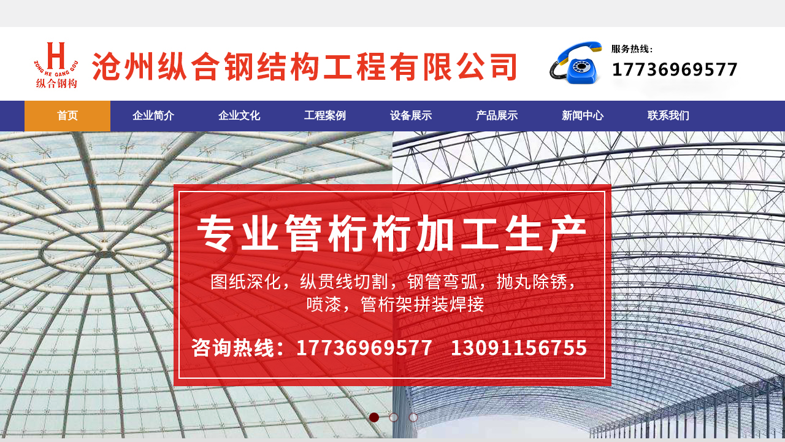

--- FILE ---
content_type: text/html; charset=utf-8
request_url: http://www.zonghegjg.com/
body_size: 40983
content:
<!DOCTYPE html PUBLIC "-//W3C//DTD XHTML 1.0 Transitional//EN" "http://www.w3.org/TR/xhtml1/DTD/xhtml1-transitional.dtd">
<html xmlns="http://www.w3.org/1999/xhtml" lang="zh-Hans" >
	<head>
		<meta http-equiv="X-UA-Compatible" content="IE=Edge,chrome=1" />
	<meta name="viewport" content="width=1200" />	<meta http-equiv="Content-Type" content="text/html; charset=utf-8" />
		<meta name="format-detection" content="telephone=no" />
	     <meta http-equiv="Cache-Control" content="no-transform"/> 
     <meta http-equiv="Cache-Control" content="no-siteapp"/>
	<title>沧州纵合钢结构工程有限公司</title>
	<meta name="keywords"  content="网站关键字" />
	<meta name="description" content="网站描述" />
    
                
			<link rel="shortcut icon" href="http://static.websiteonline.cn/website/template/default/images/favicon.ico" type="image/x-icon" />
	<link rel="Bookmark" href="http://static.websiteonline.cn/website/template/default/images/favicon.ico" />
		

		<link href="http://static.websiteonline.cn/website/template/default/css/default.css?v=17534100" rel="stylesheet" type="text/css" />
<link href="http://www.zonghegjg.com/template/default/css/font/font.css?v=15750090" rel="stylesheet" type="text/css" />
<link href="http://www.zonghegjg.com/template/default/css/wpassword/iconfont.css?v=17496248" rel="stylesheet" type="text/css" />
<link href="http://static.websiteonline.cn/website/plugin/media/css/media.css?v=14077216" rel="stylesheet" type="text/css" />
<link href="http://static.websiteonline.cn/website/plugin/unslider/css/unslider.css?v=16086236" rel="stylesheet" type="text/css" />
<link href="http://static.websiteonline.cn/website/plugin/title/css/title.css?v=17083134" rel="stylesheet" type="text/css" />
<link href="http://static.websiteonline.cn/website/plugin/sitesearch/css/sitesearch.css?v=16861948" rel="stylesheet" type="text/css" />
<link href="http://static.websiteonline.cn/website/plugin/product_category/css/product_category.css?v=14937940" rel="stylesheet" type="text/css" />
<style type="text/css">.prop_rotate_angle sup,.prop_rotate_angle .posblk-deg{font-size:11px; color:#CDCDCD; font-weight:normal; font-style:normal; }ins#qiao-wrap{height:0;} #qiao-wrap{display:block;}
</style> 
</head>
<body  >
<input type="hidden" value="2" name="_user_level_val" />
								<script type="text/javascript" language="javascript" src="http://static.websiteonline.cn/website/script/??libsjq.js,jquery.custom.js,jquery.lazyload.js,jquery.rotateutility.js,lab.js,wopop_all.js,jquery.cookie.js,jquery.simplemodal.js,fullcollumn.js,objectFitPolyfill.min.js,ierotate.js,effects/velocity.js,effects/velocity.ui.js,effects/effects.js,fullpagescroll.js,common.js,heightAdapt.js?v=17573096"></script>
<script type="text/javascript" language="javascript" src="http://static.websiteonline.cn/website/plugin/??media/js/init.js,new_navigation/js/overall.js,new_navigation/styles/hs6/init.js,unslider/js/init.js,sitesearch/js/init.js,product_category/js/overall.js,buttons/js/init.js,picture_hover/js/init.js,article_list/js/init.js,new_navigation/styles/hs12/init.js?v=17636160"></script>
	<script type="text/javascript" language="javascript">
    			var webmodel = {};
	        
    wp_pages_global_func($.extend({
        'isedit': '0',
        'islogin': '0',
        'domain': 'prof3f0f2894',
        'p_rooturl': 'http://www.zonghegjg.com',
        'static_rooturl': 'http://static.websiteonline.cn/website',
        'interface_locale': "zh_CN",
        'dev_mode': "0",
        'getsession': ''
    }, {"phpsessionid":"","punyurl":"http:\/\/www.zonghegjg.com","curr_locale":"zh_CN","mscript_name":"","converted":false}));
    
	</script>

<link href="http://www.zonghegjg.com/29023d49ef901614f0e098bf319e79f8.cssx" rel="stylesheet" /><div id="page_set_css">
</div><input type="hidden" id="page_id" name="page_id" value="1" rpid="1">
<div id="scroll_container" class="scroll_contain" style="">
	    	<div id="scroll_container_bg" style=";">&nbsp;</div>
<script>
initScrollcontainerHeight();	
</script>
     <div id="overflow_canvas_container">        <div id="canvas" style=" margin: 0 auto;width:1200px;background-color:#FFFFFF;height:6306px">
    <div id="layer17D2136E769A091EDAA938BD62F843A7" class="full_column"   style="width:1200px;position:absolute;top:0px;height:44px;z-index:103;">
    <div class="full_width " style="position:absolute;height:44px;background-color:#f0f0f1;background:;">		
    </div>
			<div class="full_content" style="width:1200px; position:absolute;left:0;top:0;margin-left: 0px;;height:44px;">
								                                
                                <div class="fullcontent_opacity" style="width: 100%;height: 100%;position: absolute;left: 0;right: 0;top: 0;display:none;"></div>
			</div>
</div>
<script>
        $(".content_copen").live('click',function(){
        $(this).closest(".full_column").hide();
    });
	var $fullwidth=$('#layer17D2136E769A091EDAA938BD62F843A7 .full_width');
	$fullwidth.css({left:0-$('#canvas').offset().left+$('#scroll_container').offset().left-$('#scroll_container').scrollLeft()-$.parseInteger($('#canvas').css("borderLeftWidth")),width:$('#scroll_container_bg').width()});
	$(function () {
				var videoParams={"id":"layer17D2136E769A091EDAA938BD62F843A7","bgauto":null,"ctauto":null,"bVideouse":null,"cVideouse":null,"bgvHeight":null,"bgvWidth":null};
		fullcolumn_bgvideo_init_func(videoParams);
                var bgHoverParams={"full":{"hover":null,"opacity":null,"bg":"#f0f0f1","id":"layer17D2136E769A091EDAA938BD62F843A7","bgopacity":null,"zindextopcolorset":""},"full_con":{"hover":null,"opacity":null,"bg":null,"id":"layer17D2136E769A091EDAA938BD62F843A7","bgopacity":null}};
		fullcolumn_HoverInit(bgHoverParams);
        });
</script>


<div id='layerF882EAC477E6183E691C801D20787842' type='media'  class='cstlayer' style='left: 0px; top: 45px; position: absolute; z-index: 105; width: 1200px; height: 120px; '  mid=""    deg='0'><script>
create_pc_media_set_pic('layerF882EAC477E6183E691C801D20787842',false);
</script>
<div class="wp-media_content"  style="overflow: hidden; width: 1200px; height: 120px; border-width: 0px; border-style: solid; padding: 0px;" type="0">
<div class="img_over"  style='overflow: hidden; border-color: transparent; border-width: 0px; position: relative; width: 1200px; height: 120px;'>

<div class="imgloading" style="z-index:100;"> </div>
<img  id="wp-media-image_layerF882EAC477E6183E691C801D20787842" onerror="set_thumb_layerF882EAC477E6183E691C801D20787842(this);" onload="set_thumb_layerF882EAC477E6183E691C801D20787842(this);" class="paragraph_image"  type="zoom" src="http://prof3f0f2894.pic19.websiteonline.cn/upload/27yl.jpg" style="width: 1200px; height: 120px;;" />
</div>

</div>
<script>
(function(){
		layer_media_init_func('layerF882EAC477E6183E691C801D20787842',{"isedit":false,"has_effects":false});
})()
</script>
</div><script>				 $('#layerF882EAC477E6183E691C801D20787842').triggerHandler('layer_ready');</script><div id="layerF50862E12A5BB51622C9550DC49A1A8D" class="full_column"   style="width:1200px;position:absolute;top:164px;height:50px;z-index:106;">
    <div class="full_width " style="position:absolute;height:50px;background-color:#373b8f;background:;">		
    </div>
			<div class="full_content" style="width:1200px; position:absolute;left:0;top:0;margin-left: 0px;;height:50px;">
								<div id='layerC31284F094366A2B43085AFB8098E6A5' type='new_navigation'  class='cstlayer' style='left: 0px; top: 0px; position: absolute; z-index: 107; width: 1200px; height: 50px; '  mid=""  fatherid='layerF50862E12A5BB51622C9550DC49A1A8D'    deg='0'><div class="wp-new_navigation_content" style="border-color: transparent; border-width: 0px; display: block; overflow: visible; height: 50px; width: 1200px; border-style: solid; padding: 0px;;display:block;overflow:hidden;height:0px;" type="0">
<script type="text/javascript"> 
		
	</script>
<div skin="hs6" class="nav1 menu_hs6" ishorizon="1" colorstyle="darkorange" direction="0" more="更多" moreshow="1" morecolor="darkorange" hover="1" hover_scr="0" submethod="0" umenu="0" dmenu="0" sethomeurl="http://www.zonghegjg.com/page1" smcenter="0">
		<ul id="nav_layerC31284F094366A2B43085AFB8098E6A5" class="navigation"  style="width:auto;"  >
		<li style="z-index:2;"  class="wp_subtop"  pid="1" ><a  class="  "  href="http://www.zonghegjg.com">首页</a></li><li style="z-index:2;"  class="wp_subtop"  pid="48" ><a  class="  "  href="http://www.zonghegjg.com/page48">企业简介</a></li><li style="z-index:2;"  class="wp_subtop"  pid="59" ><a  class="  "  href="http://www.zonghegjg.com/page59">企业文化</a></li><li style="z-index:2;"  class="wp_subtop"  pid="49" ><a  class="  "  href="http://www.zonghegjg.com/page49">工程案例</a></li><li style="z-index:2;"  class="wp_subtop"  pid="55" ><a  class="  "  href="http://www.zonghegjg.com/page55">设备展示</a></li><li style="z-index:2;"  class="wp_subtop"  pid="57" ><a  class="  "  href="http://www.zonghegjg.com/page57">产品展示</a></li><li style="z-index:2;"  class="wp_subtop"  pid="51" ><a  class="  "  href="http://www.zonghegjg.com/page51">新闻中心</a></li><li style="z-index:2;"  class="wp_subtop"  pid="54" ><a  class="  "  href="http://www.zonghegjg.com/page54">联系我们</a></li>	</ul>
</div>

<script type="text/javascript"> 
				$("#layerC31284F094366A2B43085AFB8098E6A5").data("datasty_", '@charset "utf-8";  #nav_layerC31284F094366A2B43085AFB8098E6A5,#nav_layerC31284F094366A2B43085AFB8098E6A5 ul,#nav_layerC31284F094366A2B43085AFB8098E6A5 li{list-style-type:none; margin:0px; padding:0px; border:thin none;}  #nav_layerC31284F094366A2B43085AFB8098E6A5 { position:relative;padding-left:20px;background-image:url(http://static.websiteonline.cn/website/plugin/new_navigation/styles/hs6/menu6_bg.jpg);background-repeat:repeat;background-position:top left;background-color:transparent;height:42px;-moz-border-radius:5px; -webkit-border-radius:5px; border-radius:5px;behavior: url(script/pie.htc);}  #nav_layerC31284F094366A2B43085AFB8098E6A5 li.wp_subtop{padding-left:5px;padding-right:5px;text-align:center;height:42px;line-height:42px;position: relative; float:left; width:120px; padding-bottom:0px;background-image:url(http://static.websiteonline.cn/website/plugin/new_navigation/styles/hs6/menu6_line.jpg);background-color:transparent;background-repeat:no-repeat;background-position:top right;}  #nav_layerC31284F094366A2B43085AFB8098E6A5 li.wp_subtop:hover{height:42px;line-height:42px;width:120px;text-align:center;background-image:url(http://static.websiteonline.cn/website/plugin/new_navigation/styles/hs6/menu6_hover.jpg);background-repeat:repeat-x;background-color:transparent;background-position:top left;}  #nav_layerC31284F094366A2B43085AFB8098E6A5 li.wp_subtop>a{white-space:nowrap;font-style:normal;font-weight:normal;font-family:arial;font-size:12px;display:block; padding:0px; color:#ffffff; text-align:center; text-decoration: none;overflow:hidden;}  #nav_layerC31284F094366A2B43085AFB8098E6A5 li.wp_subtop>a:hover{color:#fff; text-decoration: none;font-size:12px;font-style:normal;font-weight:normal;font-family:arial;color:#ffffff;text-align:center;}  #nav_layerC31284F094366A2B43085AFB8098E6A5 ul {position:absolute;left:0px;display:none; background-color:transparent;margin-left:0px;}  #nav_layerC31284F094366A2B43085AFB8098E6A5 ul li {padding-left:5px;padding-right:5px;text-align:center;position:relative; float: left;padding-bottom:0px;background-image:none;background-color:#fc6701;height:25px;line-height:25px;background-position:top left;background-repeat:repeat;}  #nav_layerC31284F094366A2B43085AFB8098E6A5 ul li:hover{text-align:center;background-image:none; background-color:#dc3200;width:120px;height:25px;line-height:25px;background-position:top left;background-repeat:repeat;}  #nav_layerC31284F094366A2B43085AFB8098E6A5 ul li a {text-align:center;color:#fff;font-size:12px;font-family:arial;font-style:normal;font-weight:normal;white-space:nowrap;display:block;}  #nav_layerC31284F094366A2B43085AFB8098E6A5 ul li a:hover{ color:#fff;font-size:12px;font-family:arial;text-align:center;font-style:normal;font-weight:normal;}  #nav_layerC31284F094366A2B43085AFB8098E6A5 ul ul {position: absolute; margin-left: 120px; margin-top: -25px;display: none; }');
		$("#layerC31284F094366A2B43085AFB8098E6A5").data("datastys_", '#nav_layerC31284F094366A2B43085AFB8098E6A5{height:50px;} #nav_layerC31284F094366A2B43085AFB8098E6A5{border-radius:0px;behavior: url(script/pie.htc);} #nav_layerC31284F094366A2B43085AFB8098E6A5{background-color:transparent;} #nav_layerC31284F094366A2B43085AFB8098E6A5{background-image:url(http://static.websiteonline.cn/website/plugin/new_navigation/view/images/png_bg.png);} #nav_layerC31284F094366A2B43085AFB8098E6A5{background:;} #nav_layerC31284F094366A2B43085AFB8098E6A5 li.wp_subtop{background-image:url(http://static.websiteonline.cn/website/plugin/new_navigation/view/images/png_bg.png);} #nav_layerC31284F094366A2B43085AFB8098E6A5 li.wp_subtop{background-color:transparent;} #nav_layerC31284F094366A2B43085AFB8098E6A5 li.wp_subtop{background:;} #nav_layerC31284F094366A2B43085AFB8098E6A5 li.wp_subtop>a{font-family:Microsoft YaHei;} #nav_layerC31284F094366A2B43085AFB8098E6A5 li.wp_subtop>a{font-weight:bold;} #nav_layerC31284F094366A2B43085AFB8098E6A5 li.wp_subtop{width:130px;} #nav_layerC31284F094366A2B43085AFB8098E6A5 li.wp_subtop{line-height:50px;}  #nav_layerC31284F094366A2B43085AFB8098E6A5 li.wp_subtop{height:50px;} #nav_layerC31284F094366A2B43085AFB8098E6A5 li.wp_subtop>a{font-size:17px;} #nav_layerC31284F094366A2B43085AFB8098E6A5 li.wp_subtop:hover{width:130px;} #nav_layerC31284F094366A2B43085AFB8098E6A5 li.wp_subtop:hover{line-height:50px;} #nav_layerC31284F094366A2B43085AFB8098E6A5 li.wp_subtop:hover{height:50px;}     #nav_layerC31284F094366A2B43085AFB8098E6A5 li.wp_subtop>a:hover{font-size:17px;} #nav_layerC31284F094366A2B43085AFB8098E6A5 li.wp_subtop>a:hover{font-weight:bold;} #nav_layerC31284F094366A2B43085AFB8098E6A5 li.wp_subtop>a:hover{font-family:Microsoft YaHei;} #nav_layerC31284F094366A2B43085AFB8098E6A5 li.wp_subtop:hover{background-image:url(http://static.websiteonline.cn/website/plugin/new_navigation/view/images/png_bg.png);}  #nav_layerC31284F094366A2B43085AFB8098E6A5 li.wp_subtop:hover{background:transparent;} #nav_layerC31284F094366A2B43085AFB8098E6A5 li.wp_subtop:hover{background-color:#e58c21;}');
	
		</script>

<script type="text/javascript">
function wp_get_navstyle(layer_id,key){
		var navStyle = $.trim($("#"+layer_id).data(key));
		return navStyle;	
	
}	
richtxt('layerC31284F094366A2B43085AFB8098E6A5');
</script><script type="text/javascript">
layer_new_navigation_hs6_func({"isedit":false,"layer_id":"layerC31284F094366A2B43085AFB8098E6A5","menustyle":"hs6"});

</script><div class="navigation_more" data-more="darkorange" data-typeval="0" data-menudata="&quot;&quot;"></div>
</div>
<script type="text/javascript">
 $(function(){
	layer_new_navigation_content_func({"isedit":false,"layer_id":"layerC31284F094366A2B43085AFB8098E6A5","menustyle":"hs6","addopts":{"padding-left":"0"}});
});
</script>

</div><script>				 $('#layerC31284F094366A2B43085AFB8098E6A5').triggerHandler('layer_ready');</script>                                
                                <div class="fullcontent_opacity" style="width: 100%;height: 100%;position: absolute;left: 0;right: 0;top: 0;display:none;"></div>
			</div>
</div>
<script>
        $(".content_copen").live('click',function(){
        $(this).closest(".full_column").hide();
    });
	var $fullwidth=$('#layerF50862E12A5BB51622C9550DC49A1A8D .full_width');
	$fullwidth.css({left:0-$('#canvas').offset().left+$('#scroll_container').offset().left-$('#scroll_container').scrollLeft()-$.parseInteger($('#canvas').css("borderLeftWidth")),width:$('#scroll_container_bg').width()});
	$(function () {
				var videoParams={"id":"layerF50862E12A5BB51622C9550DC49A1A8D","bgauto":null,"ctauto":null,"bVideouse":null,"cVideouse":null,"bgvHeight":null,"bgvWidth":null};
		fullcolumn_bgvideo_init_func(videoParams);
                var bgHoverParams={"full":{"hover":null,"opacity":null,"bg":"#373b8f","id":"layerF50862E12A5BB51622C9550DC49A1A8D","bgopacity":null,"zindextopcolorset":""},"full_con":{"hover":null,"opacity":null,"bg":null,"id":"layerF50862E12A5BB51622C9550DC49A1A8D","bgopacity":null}};
		fullcolumn_HoverInit(bgHoverParams);
        });
</script>


<div id='layer5A1111B9CCC4B9838E00EF2BD3CFD7FA' type='unslider'  class='cstlayer' style='left: 0px; top: 214px; position: absolute; z-index: 112; width: 1200px; height: 500px; '  mid=""    deg='0'><style>
#layer5A1111B9CCC4B9838E00EF2BD3CFD7FAhtml5zoo-1{
	margin:0 auto;
}
</style>
<div id="layer5A1111B9CCC4B9838E00EF2BD3CFD7FA_content" class="wp-unslider_content" style="overflow: hidden; border: none; left: -672.5px; width: 2545px; height: 500px; position: absolute;">
<script type="text/javascript">
	 
</script>

<!-- loop star -->
<div id="layer5A1111B9CCC4B9838E00EF2BD3CFD7FAhtml5zoo-1">
    <ul class="html5zoo-slides" style="display:none;">
  
        <li><img  src="http://prof3f0f2894.pic19.websiteonline.cn/upload/202104261116253480.jpg" class="html5lightbox" /></a></li>
  
        <li><img  src="http://prof3f0f2894.pic19.websiteonline.cn/upload/202108111517344729.jpg" class="html5lightbox" /></a></li>
  
        <li><img  src="http://prof3f0f2894.pic19.websiteonline.cn/upload/202307031688371909vTUvcDTk.jpg" class="html5lightbox" /></a></li>
    </ul>
</div>
<!-- loop end -->

<script language="javascript">
(function(){
		var layerparams={"layerid":"layer5A1111B9CCC4B9838E00EF2BD3CFD7FA","pstyle":"none","plborder_size":null,"interval":3000,"autoplays":"true","title_size":40,"title_family":"SimSun","title_color":"#fff","easing":"all","show_title":"0","show_nav":"1","navigation_style":"01","navbg_hover_color":"#660000","nav_margin_bottom_size":"25","nav_arrow":"1","arrow_left":"template\/default\/images\/left_arrow.png","arrow_right":"template\/default\/images\/right_arrow.png","nav_margin_left_size":"25","nav_margin_right_size":"25","skin":"01","default_show":"1","hover_show":"0","pauseonmouseover":"1","nav_arrow_w_size":"32","nav_arrow_h_size":"32","iconstyle":"01","nav_height_size":"2","wsize":null,"editMode":false,"unslideradapt":null};
	layer_unslider_init_func(layerparams);
})()  
</script>
</div>
</div><script>				 $('#layer5A1111B9CCC4B9838E00EF2BD3CFD7FA').triggerHandler('layer_ready');</script><div id="layerDA6641A1537B6302DF3D4D2912E03329" class="full_column"   style="width:1200px;position:absolute;top:714px;height:61px;z-index:109;">
    <div class="full_width " style="position:absolute;height:61px;background-color:#e0e0e0;background:;">		
    </div>
			<div class="full_content" style="width:1200px; position:absolute;left:0;top:0;margin-left: 0px;;height:61px;">
								<div id='layer65080A0F71A3D7FB264B93CE853C990F' type='title'  class='cstlayer' style='left: 0px; top: 18px; position: absolute; z-index: 100; width: 776px; height: 26px; '  mid=""  fatherid='layerDA6641A1537B6302DF3D4D2912E03329'    deg='0'><div class="wp-title_content" style="overflow-wrap: break-word; padding: 0px; border-color: transparent; border-width: 0px; height: 26px; width: 776px; display: block;"><span style="color: rgb(0, 0, 0); font-family: &quot;Microsoft YaHei&quot;; white-space: pre-wrap; font-size: 17px;"><strong>网站公告：</strong></span></div>
<script type="text/javascript">
$(function(){
	$('.wp-title_content').each(function(){
		if($(this).find('div').attr('align')=='justify'){
			$(this).find('div').css({'text-justify':'inter-ideograph','text-align':'justify'});
		}
	})	
})
</script>

</div><script>				 $('#layer65080A0F71A3D7FB264B93CE853C990F').triggerHandler('layer_ready');</script><div id='layerE4BBD396909FBCD45CB639A9522EB860' type='media'  class='cstlayer' style='left: 1157px; top: 9px; position: absolute; z-index: 112; width: 43px; height: 43px; '  mid=""  fatherid='layerDA6641A1537B6302DF3D4D2912E03329'    deg='0'><script>
create_pc_media_set_pic('layerE4BBD396909FBCD45CB639A9522EB860',false);
</script>
<div class="wp-media_content"  style="overflow: hidden; width: 43px; height: 43px; border-width: 0px; border-style: solid; padding: 0px;" type="0">
<div class="img_over"  style='overflow: hidden; border-color: transparent; border-width: 0px; position: relative; width: 43px; height: 43px;'>

<div class="imgloading" style="z-index:100;"> </div>
<img  id="wp-media-image_layerE4BBD396909FBCD45CB639A9522EB860" onerror="set_thumb_layerE4BBD396909FBCD45CB639A9522EB860(this);" onload="set_thumb_layerE4BBD396909FBCD45CB639A9522EB860(this);" class="paragraph_image"  type="zoom" src="http://prof3f0f2894.pic19.websiteonline.cn/upload/im1g.png" style="width: auto; height: 43px; top: 0px; left: -2px; position: relative;;" />
</div>

</div>
<script>
(function(){
		layer_media_init_func('layerE4BBD396909FBCD45CB639A9522EB860',{"isedit":false,"has_effects":false});
})()
</script>
</div><script>				 $('#layerE4BBD396909FBCD45CB639A9522EB860').triggerHandler('layer_ready');</script><div id='layer465941C0FC402B42B36FE1BA8040FAF4' type='sitesearch'  class='cstlayer' style='left: 936px; top: 10px; position: absolute; z-index: 101; width: 262px; height: 41px; '  mid=""  fatherid='layerDA6641A1537B6302DF3D4D2912E03329'    deg='0'><div class="wp-sitesearch_content" style="overflow-wrap: break-word; padding: 0px; border-color: transparent; border-width: 0px; width: 262px; height: 41px;">
	<div class="wp-sitesearch_container" skin="skin4" type="all" opn="0">
		<script type="text/javascript">
	
</script>

<div class="searchbox">
    <div style="display: flex;">
        <div class="ninputs">
            <input type="text" class="searchbox_txt" name="keywords" value="请输入关键字" ></div>
        <input type="hidden" name="searchcontent" value="product"/>
        <div class="sright"> <div class="searchbox_btn">搜索</div></div>
    </div>
    </div>


<script language="javascript">	

	var dom=$("#layer465941C0FC402B42B36FE1BA8040FAF4");
                var width_xz=0;
	if($.browser.msie && $.browser.version>=9){ width_xz=4;}
	dom.find('.searchbox_txt').css({'width':(dom.width()-width_xz-dom.find('.searchbox_btn').outerWidth(true))-10-4+'px'});
                //key hide show
        dom.find(".searchbox_txt").click(function () {
             if ($(this).val() == "请输入关键字") {
                 $(this).attr("value","");
             }
        });
        dom.find(".searchbox_txt").blur(function () {
            if ($(this).val() == "") {
                $(this).attr('value','请输入关键字')
            }
        });

        </script>
            <div class="searchtype" style='display:none;' >
			<input type="radio" name="c_layer465941C0FC402B42B36FE1BA8040FAF4" value="title"  class="catetype"/><span class="s_title">名称</span><input type="radio" name="c_layer465941C0FC402B42B36FE1BA8040FAF4" value="intro" class="catetype"/><span  class="s_description">描述</span><input type="radio" name="c_layer465941C0FC402B42B36FE1BA8040FAF4" value="content" class="catetype"/><span  class="s_content">内容</span>		</div>
	</div>

<script language="javascript">
var wp_productsearchcache = null;
$('body').data('wp_searchcache',wp_productsearchcache);
(function(){
var urldata = null;
var param={"layer_id":"layer465941C0FC402B42B36FE1BA8040FAF4","skin":"skin4","article_page":"52","product_page":"50","payknow_page":"-1","article_pageres":"-1","product_pageres":"-1","openArticleUrl":0,"openPayknowUrl":0,"search_type":0,"sswitch":"1","wordsplist":"0","openProductUrl":0,"search_listNum":"24","extend_content":{"mode":"skins","skin":"skin4","sshinput_txtcolor":"#666666","sshinputborder_txtcolor":"transparent","sshinputborder_txtsize":"0","sshbtn_txtsize":"14","sshbtn_txtbold":"normal","sshbtn_txtcolor":"transparent","sshbtnborder_txtcolor":"#fff","sshbtnborder_txtsize":"0","sshkeytop_txtsize":"3","ssheight_txtsize":"37","ssbtnheight_txtsize":"43","ssbtnwidth_txtsize":"37","sshbtn_bgcolor_txtcolor":"transparent","sshbtn_bgcolor_hover_txtcolor":"transparent","sshinput_txtfamily":"Microsoft YaHei","sshbtn_txtfamily":"SimSun","sshkey_txtfamily":"Microsoft YaHei","sshinput_txtsize":"13","sshkey_txtsize":"14","sshkeyword_txtsize":"12","sitesearchbuttext":"\u641c\u7d22","ssbeijing_txtcolor":"#ffffff","sshkey_txtcolor":"#5A5A5A","sshkey_hover_txtcolor":"#5A5A5A","sshbtns_bgcolor_txtcolor":"#0066cc","sshbtns_color_txtcolor":"#fff","sshinput_txtbold":"normal","sshkey_txtbold":"normal","sshbtn_bg_txtcolor":"https:\/\/static.websiteonline.cn\/website\/plugin\/sitesearch\/styles\/skin5\/bg.jpg","sshbtn_bg_hover_txtcolor":"https:\/\/static.websiteonline.cn\/website\/plugin\/sitesearch\/styles\/skin5\/bg0.jpg","sshbtn_bigbg_txtcolor":"https:\/\/static.websiteonline.cn\/website\/plugin\/sitesearch\/styles\/skin6\/bg.jpg"},"sshdefalutshow":"0","langs":{"Search Pro":"\u4ea7\u54c1","Search Result":"\u641c\u7d22\u7ed3\u679c\u9875\u9762","Name":"\u540d\u79f0","Description":"\u63cf\u8ff0","Search Art":"\u6587\u7ae0","Search Title":"\u6807\u9898","Search Summary":"\u6458\u8981"},"editmode":0};
var $curlayer = $('#layer465941C0FC402B42B36FE1BA8040FAF4');
$curlayer.mod_property({"extend_content":{"mode":"skins","skin":"skin4","sshinput_txtcolor":"#666666","sshinputborder_txtcolor":"transparent","sshinputborder_txtsize":"0","sshbtn_txtsize":"14","sshbtn_txtbold":"normal","sshbtn_txtcolor":"transparent","sshbtnborder_txtcolor":"#fff","sshbtnborder_txtsize":"0","sshkeytop_txtsize":"3","ssheight_txtsize":"37","ssbtnheight_txtsize":"43","ssbtnwidth_txtsize":"37","sshbtn_bgcolor_txtcolor":"transparent","sshbtn_bgcolor_hover_txtcolor":"transparent","sshinput_txtfamily":"Microsoft YaHei","sshbtn_txtfamily":"SimSun","sshkey_txtfamily":"Microsoft YaHei","sshinput_txtsize":"13","sshkey_txtsize":"14","sshkeyword_txtsize":"12","sitesearchbuttext":"\u641c\u7d22","ssbeijing_txtcolor":"#ffffff","sshkey_txtcolor":"#5A5A5A","sshkey_hover_txtcolor":"#5A5A5A","sshbtns_bgcolor_txtcolor":"#0066cc","sshbtns_color_txtcolor":"#fff","sshinput_txtbold":"normal","sshkey_txtbold":"normal","sshbtn_bg_txtcolor":"https:\/\/static.websiteonline.cn\/website\/plugin\/sitesearch\/styles\/skin5\/bg.jpg","sshbtn_bg_hover_txtcolor":"https:\/\/static.websiteonline.cn\/website\/plugin\/sitesearch\/styles\/skin5\/bg0.jpg","sshbtn_bigbg_txtcolor":"https:\/\/static.websiteonline.cn\/website\/plugin\/sitesearch\/styles\/skin6\/bg.jpg"}});
param['wp_productsearchcache']=wp_productsearchcache;

var searchFlag = 4;

layer_sitesearch_init_func(param,urldata,searchFlag);
})()
</script>
</div>
</div><script>				 $('#layer465941C0FC402B42B36FE1BA8040FAF4').triggerHandler('layer_ready');</script>                                
                                <div class="fullcontent_opacity" style="width: 100%;height: 100%;position: absolute;left: 0;right: 0;top: 0;display:none;"></div>
			</div>
</div>
<script>
        $(".content_copen").live('click',function(){
        $(this).closest(".full_column").hide();
    });
	var $fullwidth=$('#layerDA6641A1537B6302DF3D4D2912E03329 .full_width');
	$fullwidth.css({left:0-$('#canvas').offset().left+$('#scroll_container').offset().left-$('#scroll_container').scrollLeft()-$.parseInteger($('#canvas').css("borderLeftWidth")),width:$('#scroll_container_bg').width()});
	$(function () {
				var videoParams={"id":"layerDA6641A1537B6302DF3D4D2912E03329","bgauto":null,"ctauto":null,"bVideouse":null,"cVideouse":null,"bgvHeight":null,"bgvWidth":null};
		fullcolumn_bgvideo_init_func(videoParams);
                var bgHoverParams={"full":{"hover":null,"opacity":null,"bg":"#e0e0e0","id":"layerDA6641A1537B6302DF3D4D2912E03329","bgopacity":null,"zindextopcolorset":""},"full_con":{"hover":null,"opacity":null,"bg":null,"id":"layerDA6641A1537B6302DF3D4D2912E03329","bgopacity":null}};
		fullcolumn_HoverInit(bgHoverParams);
        });
</script>


<div id='layerC4ABA700EA7FF95701B39F35C77BB45E' type='title'  class='cstlayer' style='left: 516px; top: 815px; position: absolute; z-index: 135; width: 150px; height: 95px; '  mid=""    deg='0'><div class="wp-title_content" style="overflow-wrap: break-word; padding: 0px; border-color: transparent; border-width: 0px; height: 95px; width: 150px; display: block;"><p style="text-align: center;"><span style="color: rgb(51, 51, 51); font-family: &quot;Microsoft YaHei&quot;; white-space: pre-wrap; background-color: rgb(255, 255, 255); font-size: 32px;"><strong>产品中心</strong></span></p><p style="text-align: center;"><span style="color: rgb(102, 102, 102); font-family: &quot;Microsoft YaHei&quot;; white-space: pre-wrap; background-color: rgb(255, 255, 255); font-size: 18px; line-height: 300%;"><strong>PRODUCTS</strong></span></p></div>

</div><script>				 $('#layerC4ABA700EA7FF95701B39F35C77BB45E').triggerHandler('layer_ready');</script><div id='layer095A1BC0B5B32665DBAC928F7486488D' type='product_list'  class='cstlayer' style='left: 248px; top: 929px; position: absolute; z-index: 140; width: 952px; height: 1236px; '  mid=""    deg='0'><script language="javascript">

 
$(window).load(function(){ 


        wp_heightAdapt($('#layer095A1BC0B5B32665DBAC928F7486488D'));       window.scroll_container_adjust();
        var oriheight=$('#layer095A1BC0B5B32665DBAC928F7486488D').data('oriheight');
        if(oriheight && $('#layer095A1BC0B5B32665DBAC928F7486488D').height()-oriheight>200){
            setTimeout(function(){
                 wp_heightAdapt($('#layer095A1BC0B5B32665DBAC928F7486488D'));                 window.scroll_container_adjust();
            },1000)
        }
});
	function set_thumb_layer095A1BC0B5B32665DBAC928F7486488D(obj) {
		var callback=function(img){
				img.fadeIn('slow',function(){
				img.closest('.img,.wp-new-product-style-01-left').children('.imgloading').remove();
			   });	
		}
		$(obj).each(function() {
			var img=$(this);
			callback(img);
		});      
	}
$(function(){
      $('#layer095A1BC0B5B32665DBAC928F7486488D').find('.wp-new-ar-pro-style-description').each(function(){
             if($(this).find('textarea').length){
                 $(this).html($(this).find('textarea').val());
             }
       })
})
if ("01" === "01") {
	(function(){
		var maxliheight = 0,tmplayerid = "#layer095A1BC0B5B32665DBAC928F7486488D";
		if (tmplayerid.length == 1) return;
        var $tmpnode = '';
		// 右间距 2014/03/17
		$(tmplayerid).unbind("fixedmarginright").bind("fixedmarginright", function(e, margin){
			var $target = $(this),$li = $target.find('li.wp-new-article-style_lis');
			if(margin != undefined) {$li.css("margin-right", margin+'px');}
			else {/*动态获取margin-right*/$li.css("margin-right", $li.filter(':first').css("margin-right"));}
			var $first = $li.filter(':first');
			if($li.length > 0){
				liwidth = $first.width() + 
				parseInt( $first.css("padding-left").match(/\d+/) ) + parseInt( $first.css("padding-right").match(/\d+/) ) + 
				parseInt( $first.css("border-left-width") ) * 2, //30、6 li的padding和border
				
				mgnright = $._parseFloat($first.css("marginRight")),
				maxwidth = $target.children('.wp-product_list_content').width();
				if($.browser.msie && $.browser.version < 9){
					liwidth = liwidth = $first.width() + 
					parseInt( $first.css("padding-left").match(/\d+/) ) + parseInt( $first.css("padding-right").match(/\d+/) );
				}
				var maxcols = Math.floor(maxwidth / (liwidth + mgnright));
				if(maxwidth >= maxcols * (liwidth + mgnright) + liwidth) maxcols += 1;
				for(var i = 1,licnt = $li.length; i <= licnt; i++){
					if (i % maxcols != 0) continue;
					if ((maxcols == 1) && (2*liwidth <= maxwidth)) continue;
					$li.filter(':eq('+(i - 1)+')').css("margin-right", '0');
				}
			}
			
			$curlayer = $li = null;
			
		});
		
		$(tmplayerid).layer_ready(function(){
			$(tmplayerid).triggerHandler("fixedmarginright");
			var actdoms=$(tmplayerid).find('.wp-product_content').children('div:eq(1)');
			if(actdoms.length==0) return;
			if(actdoms.height()-$(tmplayerid).find('.wp-product_content').height()>500){
				actdoms.hide();
				setTimeout(function (){
					actdoms.show();
				}, 0);
			}
		})
	})();
	$(document).ready(function (){
	  	var maxliheight = 0,tmplayerid = "#layer095A1BC0B5B32665DBAC928F7486488D";
		if (tmplayerid.length == 1) return;
        var $tmpnode = '';
		function maxHeightFunc() {
            $tmpnode = $(tmplayerid+' li > .wp-new-article-style-c');
            $tmpnode.css('height','auto');
            maxliheight = Math.max.apply(null,$tmpnode.map(function(){
                var self=$(this);
                var bottom=$(this).find('.wp-new-ar-pro-style-description').filter(function(){
                    return $(this).css('display')!='none';
                }).css('margin-bottom');
                bottom=parseInt(bottom)||0;
                return $(this).height()+bottom;
            }).toArray());
            var prdbacheight = '30';
            if ("01" === "01" && prdbacheight != '0') {
                maxliheight = prdbacheight;
            }
            if (maxliheight) $tmpnode.height(maxliheight);
        }
        maxHeightFunc();

        setTimeout(maxHeightFunc,100);
		$(tmplayerid).triggerHandler("fixedmarginright");
		// <<End

		tmplayerid = $tmpnode = null;
	});
}
$(function(){
	function inlineToDisplay(){
		if($.browser.msie){
			var $imgs = $('#layer095A1BC0B5B32665DBAC928F7486488D').find('img.img_lazy_load');
			if($imgs.length > 0){
				// fixed bug#4411
				var nwidth = $._parseFloat('305'),
				ihack = (nwidth && ($.browser.version<9) && ('Proportion'=='210'))?true:false;
				$imgs.each(function(){
					if($(this).css('display') == 'inline'){
						$(this).css('display','block');
						// fixed bug#4411
						ihack && $(this).parent('a').css({"display": 'inline-block',"width": nwidth+'px'});
					}
				});
			}
		}
	}
	inlineToDisplay();
});
</script>
<div class="wp-product_content wp-product_list_content" style="border-color: transparent; border-width: 0px; overflow: hidden; width: 952px; height: 1236px; border-style: solid; padding: 0px;">
	<div skin="01" class="wp-product_css wp-product_list_css" style="display:none;">
<script type="text/javascript">
	
</script>
	</div>
	<div class="product_list-layer095A1BC0B5B32665DBAC928F7486488D" style="overflow:hidden;"> 
	<ul style='margin:0px;'>
<li class="wp-new-article-style_lis" 
style="vertical-align:top;width:305px;margin-right:18px;;margin-bottom:18px;	">
	<div class="img" style="height:261px;width:305px;text-align:center;vertical-align:middle;display:table-cell;"><div class="imgloading" style="height:259px;width:303px;"></div><a    href="http://www.zonghegjg.com/page50?product_id=321"  class="aeffect productlistid  memberoff" productlistid="321"><img src="http://static.websiteonline.cn/website/template/default/images/blank.gif" data-original="http://prof3f0f2894.pic19.websiteonline.cn/upload/202102221638055411.jpg" class="wp-product_list-thumbnail img_lazy_load" style="position: relative;max-width:305px;margin:0 auto;max-height:261px;height:261px;width:305px;" alt="钢管喷漆" /></a></div>
	<div class="wp-new-article-style-c">
	
	<p class="title"  style="font: normal 120% 'Microsoft yahei', Arial, Verdana;"><a  href="http://www.zonghegjg.com/page50?product_id=321" class="productlistid  memberoff" productlistid="321">钢管喷漆</a></p>
        
	<p class="category_p"><span class="category"><a  href="http://www.zonghegjg.com/page49?product_category=28">工程案例</a></span></p>
	<p  class="wp-new-ar-pro-style-price market_price"><label class="list_price_f_title">市场价:</label><span class="list_price_f">0.00</span></p>
	<p  class="wp-new-ar-pro-style-price" id="price"><label class="price_f_title">价格:</label><span class="price_f">0.00</span></p>
	<div class="wp-new-ar-pro-style-description"> 
	            <textarea style="display:none;"></textarea>
      </div>
	</div>
    	<input type="hidden" class="product_desc" data-desc="">
</li><li class="wp-new-article-style_lis" 
style="vertical-align:top;width:305px;margin-right:18px;;margin-bottom:18px;	">
	<div class="img" style="height:261px;width:305px;text-align:center;vertical-align:middle;display:table-cell;"><div class="imgloading" style="height:259px;width:303px;"></div><a    href="http://www.zonghegjg.com/page50?product_id=320"  class="aeffect productlistid  memberoff" productlistid="320"><img src="http://static.websiteonline.cn/website/template/default/images/blank.gif" data-original="http://prof3f0f2894.pic19.websiteonline.cn/upload/202102221638239958.jpg" class="wp-product_list-thumbnail img_lazy_load" style="position: relative;max-width:305px;margin:0 auto;max-height:261px;height:261px;width:305px;" alt="城市拱桥" /></a></div>
	<div class="wp-new-article-style-c">
	
	<p class="title"  style="font: normal 120% 'Microsoft yahei', Arial, Verdana;"><a  href="http://www.zonghegjg.com/page50?product_id=320" class="productlistid  memberoff" productlistid="320">城市拱桥</a></p>
        
	<p class="category_p"><span class="category"><a  href="http://www.zonghegjg.com/page49?product_category=28">工程案例</a></span></p>
	<p  class="wp-new-ar-pro-style-price market_price"><label class="list_price_f_title">市场价:</label><span class="list_price_f">0.00</span></p>
	<p  class="wp-new-ar-pro-style-price" id="price"><label class="price_f_title">价格:</label><span class="price_f">0.00</span></p>
	<div class="wp-new-ar-pro-style-description"> 
	            <textarea style="display:none;"></textarea>
      </div>
	</div>
    	<input type="hidden" class="product_desc" data-desc="">
</li><li class="wp-new-article-style_lis" 
style="vertical-align:top;width:305px;margin-right:18px;;margin-bottom:18px;	">
	<div class="img" style="height:261px;width:305px;text-align:center;vertical-align:middle;display:table-cell;"><div class="imgloading" style="height:259px;width:303px;"></div><a    href="http://www.zonghegjg.com/page50?product_id=319"  class="aeffect productlistid  memberoff" productlistid="319"><img src="http://static.websiteonline.cn/website/template/default/images/blank.gif" data-original="http://prof3f0f2894.pic19.websiteonline.cn/upload/202102221638303091.jpg" class="wp-product_list-thumbnail img_lazy_load" style="position: relative;max-width:305px;margin:0 auto;max-height:261px;height:261px;width:305px;" alt="公园廊亭" /></a></div>
	<div class="wp-new-article-style-c">
	
	<p class="title"  style="font: normal 120% 'Microsoft yahei', Arial, Verdana;"><a  href="http://www.zonghegjg.com/page50?product_id=319" class="productlistid  memberoff" productlistid="319">公园廊亭</a></p>
        
	<p class="category_p"><span class="category"><a  href="http://www.zonghegjg.com/page49?product_category=28">工程案例</a></span></p>
	<p  class="wp-new-ar-pro-style-price market_price"><label class="list_price_f_title">市场价:</label><span class="list_price_f">0.00</span></p>
	<p  class="wp-new-ar-pro-style-price" id="price"><label class="price_f_title">价格:</label><span class="price_f">0.00</span></p>
	<div class="wp-new-ar-pro-style-description"> 
	            <textarea style="display:none;"></textarea>
      </div>
	</div>
    	<input type="hidden" class="product_desc" data-desc="">
</li><li class="wp-new-article-style_lis" 
style="vertical-align:top;width:305px;margin-right:18px;;margin-bottom:18px;	">
	<div class="img" style="height:261px;width:305px;text-align:center;vertical-align:middle;display:table-cell;"><div class="imgloading" style="height:259px;width:303px;"></div><a    href="http://www.zonghegjg.com/page50?product_id=318"  class="aeffect productlistid  memberoff" productlistid="318"><img src="http://static.websiteonline.cn/website/template/default/images/blank.gif" data-original="http://prof3f0f2894.pic19.websiteonline.cn/upload/202102221638367782.jpg" class="wp-product_list-thumbnail img_lazy_load" style="position: relative;max-width:305px;margin:0 auto;max-height:261px;height:261px;width:305px;" alt="拱桥" /></a></div>
	<div class="wp-new-article-style-c">
	
	<p class="title"  style="font: normal 120% 'Microsoft yahei', Arial, Verdana;"><a  href="http://www.zonghegjg.com/page50?product_id=318" class="productlistid  memberoff" productlistid="318">拱桥</a></p>
        
	<p class="category_p"><span class="category"><a  href="http://www.zonghegjg.com/page49?product_category=28">工程案例</a></span></p>
	<p  class="wp-new-ar-pro-style-price market_price"><label class="list_price_f_title">市场价:</label><span class="list_price_f">0.00</span></p>
	<p  class="wp-new-ar-pro-style-price" id="price"><label class="price_f_title">价格:</label><span class="price_f">0.00</span></p>
	<div class="wp-new-ar-pro-style-description"> 
	            <textarea style="display:none;"></textarea>
      </div>
	</div>
    	<input type="hidden" class="product_desc" data-desc="">
</li><li class="wp-new-article-style_lis" 
style="vertical-align:top;width:305px;margin-right:18px;;margin-bottom:18px;	">
	<div class="img" style="height:261px;width:305px;text-align:center;vertical-align:middle;display:table-cell;"><div class="imgloading" style="height:259px;width:303px;"></div><a    href="http://www.zonghegjg.com/page50?product_id=317"  class="aeffect productlistid  memberoff" productlistid="317"><img src="http://static.websiteonline.cn/website/template/default/images/blank.gif" data-original="http://prof3f0f2894.pic19.websiteonline.cn/upload/202102221638434817.jpg" class="wp-product_list-thumbnail img_lazy_load" style="position: relative;max-width:305px;margin:0 auto;max-height:261px;height:261px;width:305px;" alt="垃圾焚烧电厂主体结构" /></a></div>
	<div class="wp-new-article-style-c">
	
	<p class="title"  style="font: normal 120% 'Microsoft yahei', Arial, Verdana;"><a  href="http://www.zonghegjg.com/page50?product_id=317" class="productlistid  memberoff" productlistid="317">垃圾焚烧电厂主体结构</a></p>
        
	<p class="category_p"><span class="category"><a  href="http://www.zonghegjg.com/page49?product_category=28">工程案例</a></span></p>
	<p  class="wp-new-ar-pro-style-price market_price"><label class="list_price_f_title">市场价:</label><span class="list_price_f">0.00</span></p>
	<p  class="wp-new-ar-pro-style-price" id="price"><label class="price_f_title">价格:</label><span class="price_f">0.00</span></p>
	<div class="wp-new-ar-pro-style-description"> 
	            <textarea style="display:none;"></textarea>
      </div>
	</div>
    	<input type="hidden" class="product_desc" data-desc="">
</li><li class="wp-new-article-style_lis" 
style="vertical-align:top;width:305px;margin-right:18px;;margin-bottom:18px;	">
	<div class="img" style="height:261px;width:305px;text-align:center;vertical-align:middle;display:table-cell;"><div class="imgloading" style="height:259px;width:303px;"></div><a    href="http://www.zonghegjg.com/page50?product_id=316"  class="aeffect productlistid  memberoff" productlistid="316"><img src="http://static.websiteonline.cn/website/template/default/images/blank.gif" data-original="http://prof3f0f2894.pic19.websiteonline.cn/upload/202102221638499820.jpg" class="wp-product_list-thumbnail img_lazy_load" style="position: relative;max-width:305px;margin:0 auto;max-height:261px;height:261px;width:305px;" alt="城市地标" /></a></div>
	<div class="wp-new-article-style-c">
	
	<p class="title"  style="font: normal 120% 'Microsoft yahei', Arial, Verdana;"><a  href="http://www.zonghegjg.com/page50?product_id=316" class="productlistid  memberoff" productlistid="316">城市地标</a></p>
        
	<p class="category_p"><span class="category"><a  href="http://www.zonghegjg.com/page49?product_category=28">工程案例</a></span></p>
	<p  class="wp-new-ar-pro-style-price market_price"><label class="list_price_f_title">市场价:</label><span class="list_price_f">0.00</span></p>
	<p  class="wp-new-ar-pro-style-price" id="price"><label class="price_f_title">价格:</label><span class="price_f">0.00</span></p>
	<div class="wp-new-ar-pro-style-description"> 
	            <textarea style="display:none;"></textarea>
      </div>
	</div>
    	<input type="hidden" class="product_desc" data-desc="">
</li><li class="wp-new-article-style_lis" 
style="vertical-align:top;width:305px;margin-right:18px;;margin-bottom:18px;	">
	<div class="img" style="height:261px;width:305px;text-align:center;vertical-align:middle;display:table-cell;"><div class="imgloading" style="height:259px;width:303px;"></div><a    href="http://www.zonghegjg.com/page50?product_id=315"  class="aeffect productlistid  memberoff" productlistid="315"><img src="http://static.websiteonline.cn/website/template/default/images/blank.gif" data-original="http://prof3f0f2894.pic19.websiteonline.cn/upload/202102221638565919.jpg" class="wp-product_list-thumbnail img_lazy_load" style="position: relative;max-width:305px;margin:0 auto;max-height:261px;height:261px;width:305px;" alt="建筑主体钢结构" /></a></div>
	<div class="wp-new-article-style-c">
	
	<p class="title"  style="font: normal 120% 'Microsoft yahei', Arial, Verdana;"><a  href="http://www.zonghegjg.com/page50?product_id=315" class="productlistid  memberoff" productlistid="315">建筑主体钢结构</a></p>
        
	<p class="category_p"><span class="category"><a  href="http://www.zonghegjg.com/page49?product_category=28">工程案例</a></span></p>
	<p  class="wp-new-ar-pro-style-price market_price"><label class="list_price_f_title">市场价:</label><span class="list_price_f">0.00</span></p>
	<p  class="wp-new-ar-pro-style-price" id="price"><label class="price_f_title">价格:</label><span class="price_f">0.00</span></p>
	<div class="wp-new-ar-pro-style-description"> 
	            <textarea style="display:none;"></textarea>
      </div>
	</div>
    	<input type="hidden" class="product_desc" data-desc="">
</li><li class="wp-new-article-style_lis" 
style="vertical-align:top;width:305px;margin-right:18px;;margin-bottom:18px;	">
	<div class="img" style="height:261px;width:305px;text-align:center;vertical-align:middle;display:table-cell;"><div class="imgloading" style="height:259px;width:303px;"></div><a    href="http://www.zonghegjg.com/page50?product_id=314"  class="aeffect productlistid  memberoff" productlistid="314"><img src="http://static.websiteonline.cn/website/template/default/images/blank.gif" data-original="http://prof3f0f2894.pic19.websiteonline.cn/upload/202102221639037016.jpg" class="wp-product_list-thumbnail img_lazy_load" style="position: relative;max-width:305px;margin:0 auto;max-height:261px;height:261px;width:305px;" alt="穹顶" /></a></div>
	<div class="wp-new-article-style-c">
	
	<p class="title"  style="font: normal 120% 'Microsoft yahei', Arial, Verdana;"><a  href="http://www.zonghegjg.com/page50?product_id=314" class="productlistid  memberoff" productlistid="314">穹顶</a></p>
        
	<p class="category_p"><span class="category"><a  href="http://www.zonghegjg.com/page49?product_category=28">工程案例</a></span></p>
	<p  class="wp-new-ar-pro-style-price market_price"><label class="list_price_f_title">市场价:</label><span class="list_price_f">0.00</span></p>
	<p  class="wp-new-ar-pro-style-price" id="price"><label class="price_f_title">价格:</label><span class="price_f">0.00</span></p>
	<div class="wp-new-ar-pro-style-description"> 
	            <textarea style="display:none;"></textarea>
      </div>
	</div>
    	<input type="hidden" class="product_desc" data-desc="">
</li><li class="wp-new-article-style_lis" 
style="vertical-align:top;width:305px;margin-right:18px;;margin-bottom:18px;	">
	<div class="img" style="height:261px;width:305px;text-align:center;vertical-align:middle;display:table-cell;"><div class="imgloading" style="height:259px;width:303px;"></div><a    href="http://www.zonghegjg.com/page50?product_id=313"  class="aeffect productlistid  memberoff" productlistid="313"><img src="http://static.websiteonline.cn/website/template/default/images/blank.gif" data-original="http://prof3f0f2894.pic19.websiteonline.cn/upload/202102221639104216.jpg" class="wp-product_list-thumbnail img_lazy_load" style="position: relative;max-width:305px;margin:0 auto;max-height:261px;height:261px;width:305px;" alt="郑州网球馆" /></a></div>
	<div class="wp-new-article-style-c">
	
	<p class="title"  style="font: normal 120% 'Microsoft yahei', Arial, Verdana;"><a  href="http://www.zonghegjg.com/page50?product_id=313" class="productlistid  memberoff" productlistid="313">郑州网球馆</a></p>
        
	<p class="category_p"><span class="category"><a  href="http://www.zonghegjg.com/page49?product_category=28">工程案例</a></span></p>
	<p  class="wp-new-ar-pro-style-price market_price"><label class="list_price_f_title">市场价:</label><span class="list_price_f">0.00</span></p>
	<p  class="wp-new-ar-pro-style-price" id="price"><label class="price_f_title">价格:</label><span class="price_f">0.00</span></p>
	<div class="wp-new-ar-pro-style-description"> 
	            <textarea style="display:none;"></textarea>
      </div>
	</div>
    	<input type="hidden" class="product_desc" data-desc="">
</li><li class="wp-new-article-style_lis" 
style="vertical-align:top;width:305px;margin-right:18px;;margin-bottom:18px;	">
	<div class="img" style="height:261px;width:305px;text-align:center;vertical-align:middle;display:table-cell;"><div class="imgloading" style="height:259px;width:303px;"></div><a    href="http://www.zonghegjg.com/page50?product_id=312"  class="aeffect productlistid  memberoff" productlistid="312"><img src="http://static.websiteonline.cn/website/template/default/images/blank.gif" data-original="http://prof3f0f2894.pic19.websiteonline.cn/upload/202102221639171888.jpg" class="wp-product_list-thumbnail img_lazy_load" style="position: relative;max-width:305px;margin:0 auto;max-height:261px;height:261px;width:305px;" alt="高铁站钢结构" /></a></div>
	<div class="wp-new-article-style-c">
	
	<p class="title"  style="font: normal 120% 'Microsoft yahei', Arial, Verdana;"><a  href="http://www.zonghegjg.com/page50?product_id=312" class="productlistid  memberoff" productlistid="312">高铁站钢结构</a></p>
        
	<p class="category_p"><span class="category"><a  href="http://www.zonghegjg.com/page49?product_category=28">工程案例</a></span></p>
	<p  class="wp-new-ar-pro-style-price market_price"><label class="list_price_f_title">市场价:</label><span class="list_price_f">0.00</span></p>
	<p  class="wp-new-ar-pro-style-price" id="price"><label class="price_f_title">价格:</label><span class="price_f">0.00</span></p>
	<div class="wp-new-ar-pro-style-description"> 
	            <textarea style="display:none;"></textarea>
      </div>
	</div>
    	<input type="hidden" class="product_desc" data-desc="">
</li><li class="wp-new-article-style_lis" 
style="vertical-align:top;width:305px;margin-right:18px;;margin-bottom:18px;	">
	<div class="img" style="height:261px;width:305px;text-align:center;vertical-align:middle;display:table-cell;"><div class="imgloading" style="height:259px;width:303px;"></div><a    href="http://www.zonghegjg.com/page50?product_id=311"  class="aeffect productlistid  memberoff" productlistid="311"><img src="http://static.websiteonline.cn/website/template/default/images/blank.gif" data-original="http://prof3f0f2894.pic19.websiteonline.cn/upload/202102221639271433.jpg" class="wp-product_list-thumbnail img_lazy_load" style="position: relative;max-width:305px;margin:0 auto;max-height:261px;height:261px;width:305px;" alt="大型体育馆" /></a></div>
	<div class="wp-new-article-style-c">
	
	<p class="title"  style="font: normal 120% 'Microsoft yahei', Arial, Verdana;"><a  href="http://www.zonghegjg.com/page50?product_id=311" class="productlistid  memberoff" productlistid="311">大型体育馆</a></p>
        
	<p class="category_p"><span class="category"><a  href="http://www.zonghegjg.com/page49?product_category=28">工程案例</a></span></p>
	<p  class="wp-new-ar-pro-style-price market_price"><label class="list_price_f_title">市场价:</label><span class="list_price_f">0.00</span></p>
	<p  class="wp-new-ar-pro-style-price" id="price"><label class="price_f_title">价格:</label><span class="price_f">0.00</span></p>
	<div class="wp-new-ar-pro-style-description"> 
	            <textarea style="display:none;"></textarea>
      </div>
	</div>
    	<input type="hidden" class="product_desc" data-desc="">
</li><li class="wp-new-article-style_lis" 
style="vertical-align:top;width:305px;margin-right:18px;;margin-bottom:18px;	">
	<div class="img" style="height:261px;width:305px;text-align:center;vertical-align:middle;display:table-cell;"><div class="imgloading" style="height:259px;width:303px;"></div><a    href="http://www.zonghegjg.com/page50?product_id=310"  class="aeffect productlistid  memberoff" productlistid="310"><img src="http://static.websiteonline.cn/website/template/default/images/blank.gif" data-original="http://prof3f0f2894.pic19.websiteonline.cn/upload/202102221639334405.jpg" class="wp-product_list-thumbnail img_lazy_load" style="position: relative;max-width:305px;margin:0 auto;max-height:261px;height:261px;width:305px;" alt="干煤棚" /></a></div>
	<div class="wp-new-article-style-c">
	
	<p class="title"  style="font: normal 120% 'Microsoft yahei', Arial, Verdana;"><a  href="http://www.zonghegjg.com/page50?product_id=310" class="productlistid  memberoff" productlistid="310">干煤棚</a></p>
        
	<p class="category_p"><span class="category"><a  href="http://www.zonghegjg.com/page49?product_category=28">工程案例</a></span></p>
	<p  class="wp-new-ar-pro-style-price market_price"><label class="list_price_f_title">市场价:</label><span class="list_price_f">0.00</span></p>
	<p  class="wp-new-ar-pro-style-price" id="price"><label class="price_f_title">价格:</label><span class="price_f">0.00</span></p>
	<div class="wp-new-ar-pro-style-description"> 
	            <textarea style="display:none;"></textarea>
      </div>
	</div>
    	<input type="hidden" class="product_desc" data-desc="">
</li></ul>
<style>
<!--
#layer095A1BC0B5B32665DBAC928F7486488D .wp-new-article-style_lis:hover {
    }
#layer095A1BC0B5B32665DBAC928F7486488D .wp-new-article-style_lis{
    }
-->
</style>
			</div>
 
	<div class="product_list_save_itemList" discount_price_txt="价格:" market_price_txt="市场价:" openCategoryUrl="0" openMoreUrl="0"  openDetailUrl="0"  pagerstyle="style4/skin1" pagernum="每页显示产品数" pageralign="right" morealign="left" showpager="0" productCategroies="28" linkCategoryUrl="49" linkMoreUrl="49" isShowMore="No" isShowMoreCn="No" linkDetailUrl="50" isShowDots="No" introWordNum="All" titleWordNum="All" listNum="12" productStyle="01" getParamCategoryId="empty" imgwnode="305" imgtnode="210" imghnode="261" pageskip="1"  pageop="0"  pagepar="p_product_list" sortType="default" sortValue="desc" productTags="" showmembergood="off" image_adapt_type="cover" style="display:none;"></div>
</div>
<script language="javascript">
var chromebug = $('#scroll_container').data('chrome_bug');
var imgcontainer = chromebug ? window : $('#scroll_container');
$('#layer095A1BC0B5B32665DBAC928F7486488D').find('img.img_lazy_load').lazyload({
	 threshold  : 300,
	 failure_limit : $('#layer095A1BC0B5B32665DBAC928F7486488D').find('img.img_lazy_load').length,	
	  container : imgcontainer,	
	  placeholder:"http://static.websiteonline.cn/website/template/default/images/blank.gif",
	  load:function(){
		 var self=$(this);
		 var id=self.closest('.cstlayer').prop('id');
		if(window['set_thumb_'+id]) window['set_thumb_'+id](this);
			 }
});	
function showlazyimg(){
	setTimeout(function(){
		$('#layer095A1BC0B5B32665DBAC928F7486488D').find('img.img_lazy_load').lazyload({
			 threshold  : 300,
			 failure_limit : $('#layer095A1BC0B5B32665DBAC928F7486488D').find('img.img_lazy_load').length,	
			  container : $('#scroll_container'),	
			  placeholder:"http://static.websiteonline.cn/website/template/default/images/blank.gif",
			  load:function(){
				 var self=$(this);
				 var id=self.closest('.cstlayer').prop('id');
				if(window['set_thumb_'+id]) window['set_thumb_'+id](this);
							 }
		});

	},200)
	
}
showlazyimg();
</script>
<script>
	$(function () {
		var $curlayer=$('#layer095A1BC0B5B32665DBAC928F7486488D');
		var curskin = '01';
		if (curskin == '06') {
			$curlayer.find('.prd_main_picture').mouseenter(function (event) {
				executeEffect($(this), event);
			});
		} else if (curskin == '07') {
			$curlayer.find('.card').mouseenter(function (event) {
				executeEffect($(this).parent().find(".prd_main_picture"), event);
			});
		} else {
			$curlayer.find('.wp-product_list-thumbnail').mouseover(function (event) {
				executeEffect($(this), event);
			});
		}

		function executeEffect(that, et) {
			et.stopPropagation();
			that.data('over',1);
			var running = that.data('run');
			var effect = $curlayer.data('wopop_imgeffects');
			if ($.inArray(curskin, ['07']) != -1 && effect && effect['effectrole'] != 'dantu') {
				return false;
			}
			var $this = that;
			if (effect && running != 1) {
				$this.setimgEffects(true, effect, 1);
				var effectrole = effect['effectrole'];
				var dset = effect['dset']; 
				if(effectrole != 'dantu' && typeof(dset) != "undefined"){
					var temp_effect = {};
					temp_effect['type'] = effect['type'];
					temp_effect['effectrole'] = 'dantu';
					temp_effect['effect'] = effect['dset']['effect'];
					temp_effect['duration'] =  effect['dset']['duration'];
					$this.setimgEffects(true, temp_effect, 1);
				}
			}
		}
        
                var layer_id = "#layer095A1BC0B5B32665DBAC928F7486488D";
		$(layer_id+' .productlistid:not(.memberoff)').click(function(event){
			event.preventDefault();
			var gourl = $(this).attr('href');
			var targettype = $(this).attr('target');
			_this = $(this);
			$.ajax({
				type: "POST",
				url: parseToURL('product_list','checkproductid'),
	             data: {id:_this.attr('productlistid')},
	             dataType: "json",
	             async:false,
	             success: function(r){                                         
	            	 if(r.code == -1){
		 					var islogin = '0';
		 					ismember = true;  
		 					if(islogin == 0){
		 						event.preventDefault();
		 						$LAB
		 						.script(relativeToAbsoluteURL("script/datepicker/custom_dialog.js"))
		 						 .wait(function(){
		 							show_custom_panel(parseToURL('userlogin','login_dialog'),{
		 								title:'Login',
		 								overlay:true,
		 								id:'wp_user_info'
		 							});
		 						});
		 						return false;
		 					}
		 				}else if(r.code == -2){
		 					ismember = false; 
		 								
		 				}
		 				if(targettype == undefined && gourl != 'javascript:void(0);'){
		 				location.href=gourl;
		 				}else if(targettype != undefined && gourl != 'javascript:void(0);'){
		 					window.open(gourl);
		 				}	
		 				
		 

                  }

				})
		})
                
	});
</script>
</div><script>		         $('#layer095A1BC0B5B32665DBAC928F7486488D').data('wopop_imgeffects',{"effect":"effect.zoomin","effectrole":"dantu","duration":"350","type":"product_list","delay":0,"loop":0,"loop_infinite":0,"dshow":false,"dset":{},"effect_on_img":0});				 $('#layer095A1BC0B5B32665DBAC928F7486488D').triggerHandler('layer_ready');</script><div id='layer3B075C05D38228898DF92EA7B8471874' type='box'  class='cstlayer' style='left: 0px; top: 929px; position: absolute; z-index: 136; width: 238px; height: 1189px; '  mid=""    deg='0'><div class="wp-box_content drop_box" style="overflow-wrap: break-word; padding: 0px; border-color: transparent; border-width: 0px; height: 1189px; background-color: rgb(55, 59, 143); width: 238px; border-style: solid;">
    <div id='layerB8BEEF332BB0A3A02D4A72C39EC33F23' type='title'  class='cstlayer' style='left: 41px; top: 25px; position: absolute; z-index: 100; width: 150px; height: 43px; '  mid=""  fatherid='layer3B075C05D38228898DF92EA7B8471874'    deg='0'><div class="wp-title_content" style="overflow-wrap: break-word; padding: 0px; border-color: transparent; border-width: 0px; height: 43px; width: 150px; display: block;"><div style="text-align: center;"><strong style="color: rgb(255, 255, 255); font-family: &quot;Microsoft YaHei&quot;; font-size: 30px; white-space: pre-wrap;"><span style="line-height:139%;">案例展示</span></strong></div></div>

</div><script>				 $('#layerB8BEEF332BB0A3A02D4A72C39EC33F23').triggerHandler('layer_ready');</script><div id='layer4F952D3F3BFAC31F13C5ABB6E79A24E0' type='product_category'  class='cstlayer' style='left: 23px; top: 76px; position: absolute; z-index: 183; width: 186px; height: 53px; '  mid=""  fatherid='layer3B075C05D38228898DF92EA7B8471874'    deg='0'><script type="text/javascript">

function wp_showdefaultHoverCss(layer_id){
	var layertype=$('#'+layer_id).attr('type');
	if(layertype && window['wp_showdefaultHoverCss_'+layertype]){
		return window['wp_showdefaultHoverCss_'+layertype](layer_id);
	}
	return false;
}

function wp_showdefaultHoverCss_product_category(layer_id)
{
	var plugin_name=$("#"+layer_id).attr('type');
	var hover=$("#"+layer_id).find('.nav1').attr('hover');
	var skinname=$("#"+layer_id).find('.nav1').attr('skin');
    var hover_set = $("#"+layer_id).find('.nav1').attr('hover_set');
    var pro_cateid = $("#"+layer_id).find('.nav1').attr('pro_cateid');
	if(skinname=='vertical_vs10_1'){
		return;
	}
    if(hover!=1){
        return;
    }
    if(hover == 1 && hover_set == 2 && !pro_cateid){
        return;
    }

	wp_getdefaultHoverCss(layer_id);
	var n=0;
	
	if(plugin_name=='new_navigation'){
		var page_id=$("#page_id").val();
                var rootpid=$("#page_id").attr("rpid")*1;
	}else{
		var page_id=$('#'+layer_id+'').find(".default_pid").html();
		if(page_id==0 || page_id.length==0){
			page_id=$('#nav_'+layer_id+'').children('li:first').attr('pid');	
		}
	}
 
	$('#nav_'+layer_id+'').children('li').each(function(){
		var type_pid=$(this).attr('pid');		
		if(type_pid==page_id){
			$(this).addClass("lihover").children('a').addClass("ahover");
 
		}else if(type_pid==rootpid){
                    $(this).addClass("lihover").children('a').addClass("ahover");
 
           }
 
		if(window.location.href == $(this).find("a").attr("href") || window.location.href == $(this).find("a").attr("href")+"&brd=1"){  $(this).addClass("lihover").children('a').addClass("ahover"); }
		n++;
	});
	
	if(!$('#nav_'+layer_id+'').children('li.lihover').length){
		$('#nav_'+layer_id+' ul').children('li').each(function(){
			var lochref=window.location.href.replace(/^https?:/,'').replace(/&brd=1$/,'');
			var subahref= $(this).find('a').attr("href").replace(/^https?:/,'').replace(/&brd=1$/,'');
			if(lochref == subahref || lochref ==subahref+"&brd=1"){ 
				$(this).parents(".wp_subtop").addClass("lihover").children('a').addClass("ahover"); 
				return;
			}
		})
	}
 
	if(hover==1){        
		if($('#nav_'+layer_id+'').children('li').children('a.ahover').length<1){
			$('#nav_'+layer_id+'').children('li:first').addClass("lihover").children('a').addClass("ahover");
		} 	 
	}
}
var wp_showdefaultHoverCss_layer4F952D3F3BFAC31F13C5ABB6E79A24E0=wp_showdefaultHoverCss;
function wp_addMoreButton(layer_id){
	var layertype=$('#'+layer_id).attr('type');
	if(layertype && window['wp_addMoreButton_'+layertype]){
		return window['wp_addMoreButton_'+layertype](layer_id);
	}
	return false;
}
function wp_addMoreButton_product_category(layer_id)
{
	var firstLiTop = 0;
	var hasMore = false;
	$('#nav_'+layer_id).children('li.wp_subtop').each(function(i){
		if(i == 0) {firstLiTop = $(this).offset().top;return true;}	
		if($(this).offset().top > firstLiTop)
		{
			$('#'+layer_id).data('hasMore','yes');//配置逻辑获取
			var more = $.trim($('#'+layer_id).children('.wp-product_category_content').children('.nav1').attr('more'));
			var doms = $(this).prev().prev().nextAll().clone();
			var objA = $(this).prev().children('a');
			if(objA.children('span').length > 0) objA.children('span').html(more);
			else objA.html(more);

			if(objA.hasClass('sub'))
			{
				objA.next('ul').empty();
				doms.appendTo(objA.next('ul'));
			}
			else
			{
				objA.after('<ul></ul>');
				doms.appendTo(objA.next('ul'));
				objA.addClass('sub');
			}
				
			$(this).prev().nextAll().remove();
			objA.next('ul').children('li').removeClass('wp_subtop');
			hasMore = true;

			objA.attr('href','javascript:void(0);');
			
			//点击"更多"弹出全站导航
			if($("#"+layer_id).find('.nav1').attr('moreshow') == 1)
			{
				objA.click(function (e){
					$('#'+layer_id).find('#basic-modal-content_'+layer_id).modal({
						containerId:'wp-product_category-simplemodal-container_'+layer_id,
						zIndex:9999,
						close:false,
						onOpen:function(dialog){
							dialog.overlay.fadeIn('slow', function(){
								dialog.container.slideDown('slow',function(){
									dialog.data.fadeIn('slow','swing',function(){
										$('.wp_menus').not('.wp_thirdmenu0').each(function(){
											var left = $(this).parent().parent().children('a').eq(0).outerWidth()+5;
											$(this).css({position:'relative',left:left+'px'});
										});
									});
								});
							});
						},
						onClose:function(dialog){
							dialog.data.fadeOut('slow',function (){
								dialog.container.slideUp('slow', function () {
									dialog.overlay.fadeOut('slow', function () {
										$.modal.close();
									});
								});
							});
						}
					});
					return false;
				});
			}
			return false;
		}
	});
	if(!hasMore) $('#'+layer_id).data('hasMore','no');
	wp_showdefaultHoverCss(layer_id);
}

//编辑模式水平拖动动态刷新修改More按钮
function wp_updateMoreButton(layer_id)
{
	var $layer = $('#'+layer_id);
	var $nav1 = $layer.children('.wp-product_category_content').children('.nav1');
	var tmp_css = $.trim($("#datastys_"+layer_id).text());
	var tmp_cssa = $.trim($("#datasty_"+layer_id).text());
	$.post(parseToURL("product_category","refreshNavigator",{menustyle:$.trim($nav1.attr('skin')),saveCss:'yes',page_id:$("#page_id").val(),blockid:layer_id,typeval:$.trim($layer.find(".wp-product_category_content").attr('type')),colorstyle:$.trim($nav1.attr('colorstyle')),direction:$.trim($nav1.attr('direction')),more:$.trim($nav1.attr('more')),hover:$.trim($nav1.attr('hover')),moreshow:$.trim($nav1.attr('moreshow')),morecolor:$.trim($nav1.attr('morecolor'))}),function(data){
		$layer.find('.wp-product_category_content').html(data);
		$("#datastys_"+layer_id).text(tmp_css);
 					
		var setcss=$("#page_set_css").html();
		setcss=setcss.replace(/<style>/i,'').replace(/<\/style>/i,'');
		var reg=new RegExp("(.*)([/][/*]"+layer_id+"[/*][/])(.*)([/][/*]"+layer_id+"[/*][/])(.*)","gmi");
		var url=setcss;
		var rep=url.replace(reg,"$1 $5");
		var tempcss=rep + " /*"+ layer_id +"*/ "+tmp_cssa+" "+tmp_css+" /*"+ layer_id +"*/ ";
		tempcss = tempcss.replace(/[\r\n]/g, " ").replace(/\s+/g, " "); 
		$("#page_set_css").html('<style> '+tempcss+ '</style>');
	});
	wp_showdefaultHoverCss(layer_id);
}


function wp_removeLoading(layer_id)
{
	
	var $nav1 = $('#'+layer_id).find(".nav1");
	var ishorizon=$nav1.attr("ishorizon");
	if(ishorizon=='1'){
		$("#"+layer_id).find('.wp-new_navigation_content').css({height:'auto',overflow:'hidden'});
	}else{
		$("#"+layer_id).find('.wp-new_navigation_content').css({width:'auto',overflow:'hidden'});
	}
	// 修复IE浏览器部分版本导航无法显示问题 2013/12/26
 
	var temptimer = setTimeout(function(){
		$("#"+layer_id).find('.wp-new_navigation_content').css("overflow", 'visible');
		clearTimeout(temptimer);
	}, 50);
}
</script><div class="wp-product_category_content" id="wp-ptype_layer4F952D3F3BFAC31F13C5ABB6E79A24E0" style="border-color: transparent; border-width: 0px; width: 186px; height: 53px; border-style: solid; padding: 0px;">
<script type="text/javascript"> 
$("#layer4F952D3F3BFAC31F13C5ABB6E79A24E0").data("jeditMode",0);
layer_prdcat_setvar({"isedit":0,"layerid":"layer4F952D3F3BFAC31F13C5ABB6E79A24E0"});
$(function(){
	setTimeout(function(){
		var layerids = "ul#nav_layer4F952D3F3BFAC31F13C5ABB6E79A24E0";
					if($(layerids).find('.wp_subtop:last').children('a').html() == ""){
				$(layerids).find('.wp_subtop:last').children('a').html('更多');
			}
			},500)
})

		    var wp_showdefaultHoverCss_layer4F952D3F3BFAC31F13C5ABB6E79A24E0=wp_showdefaultHoverCss;
			$("#layer4F952D3F3BFAC31F13C5ABB6E79A24E0").data("datasty_", '@charset "utf-8";  #nav_layer4F952D3F3BFAC31F13C5ABB6E79A24E0,#nav_layer4F952D3F3BFAC31F13C5ABB6E79A24E0 ul,#nav_layer4F952D3F3BFAC31F13C5ABB6E79A24E0 li{list-style-type:none;margin:0;padding:0;border:thin none;}  #nav_layer4F952D3F3BFAC31F13C5ABB6E79A24E0{position:relative;width:150px;background-image:url(http://static.websiteonline.cn/website/plugin/product_category/view/images/png_bg.png);background-repeat:no-repeat;background-position:left bottom;background-color:transparent;}  #nav_layer4F952D3F3BFAC31F13C5ABB6E79A24E0 li.wp_subtop{float:left;clear:left;padding-left:10px;padding-right:4px;  padding-bottom:0;padding-bottom:3px;z-index:1000;position:relative;  line-height:32px;height:32px;width:136px;  background-image:url(http://static.websiteonline.cn/website/plugin/product_category/view/images/png_bg.png);  background-repeat:no-repeat;background-position:center center;  background-color:#000;;text-align:center;margin-bottom:3px;}  #nav_layer4F952D3F3BFAC31F13C5ABB6E79A24E0 li.wp_subtop:hover{text-align:center;padding-left:10px;padding-right:4px;width:136px;background-image:url(http://static.websiteonline.cn/website/plugin/product_category/view/images/png_bg.png);background-repeat:no-repeat;background-position:center center;background-color:#000;}  #nav_layer4F952D3F3BFAC31F13C5ABB6E79A24E0 li.wp_subtop>a{white-space:nowrap;display:block;padding:0;text-decoration:none;overflow:hidden;font-size:12px;font-family:arial;color:#fff;text-align:center;font-weight:normal;font-style:normal;}  #nav_layer4F952D3F3BFAC31F13C5ABB6E79A24E0 li.wp_subtop>a:hover{text-decoration:none;font-size:12px;font-family:arial;color:#999;text-align:center;font-weight:normal;font-style:normal;}  #nav_layer4F952D3F3BFAC31F13C5ABB6E79A24E0 ul{position:absolute;margin-left:150px;display:none;left:0;margin-top:-32px;padding-left:3px;background-image:url(http://static.websiteonline.cn/website/plugin/product_category/view/images/png_bg.png);}  #nav_layer4F952D3F3BFAC31F13C5ABB6E79A24E0 ul li{position:relative;float:left;padding-bottom:0;margin-bottom:3px;padding-left:10px;padding-right:4px;width:136px;background-image:url(http://static.websiteonline.cn/website/plugin/product_category/view/images/png_bg.png);background-repeat:no-repeat;background-position:center center;background-color:#000;}  #nav_layer4F952D3F3BFAC31F13C5ABB6E79A24E0 ul li:hover{text-align:center;padding-left:10px;padding-right:4px;width:136px; background-image:url(http://static.websiteonline.cn/website/plugin/product_category/view/images/png_bg.png);background-repeat:no-repeat;background-position:center center;background-color:#000;}  #nav_layer4F952D3F3BFAC31F13C5ABB6E79A24E0 ul li a{overflow:hidden;display:block;font-size:12px;font-family:arial;color:#fff;text-align:center;font-weight:normal;font-style:normal;white-space:nowrap;}  #nav_layer4F952D3F3BFAC31F13C5ABB6E79A24E0 ul li a:hover{text-align:center;font-size:12px;font-family:arial;color:#999;font-weight:normal;font-style:normal;}  #nav_layer4F952D3F3BFAC31F13C5ABB6E79A24E0 ul ul{position: absolute;margin-left: 150px; margin-top:0px;display: none;background-image:url(http://static.websiteonline.cn/website/plugin/product_category/view/images/png_bg.png);}  #nav_layer4F952D3F3BFAC31F13C5ABB6E79A24E0 span{float:right;display:block;width:10px; }  #nav_layer4F952D3F3BFAC31F13C5ABB6E79A24E0 span.sub{float:right;display:block;width:10px;background:url(http://static.websiteonline.cn/website/plugin/product_category/styles/vertical_vs3/frog_arrow.gif) no-repeat center right;}');
		$("#layer4F952D3F3BFAC31F13C5ABB6E79A24E0").data("datastys_", '#nav_layer4F952D3F3BFAC31F13C5ABB6E79A24E0{background-color:transparent;}#nav_layer4F952D3F3BFAC31F13C5ABB6E79A24E0{background-image:url(http://static.websiteonline.cn/website/plugin/product_category/view/images/png_bg.png);}#nav_layer4F952D3F3BFAC31F13C5ABB6E79A24E0 li.wp_subtop>a{font-family:Microsoft YaHei;}#nav_layer4F952D3F3BFAC31F13C5ABB6E79A24E0 li.wp_subtop>a{font-size:18px;}#nav_layer4F952D3F3BFAC31F13C5ABB6E79A24E0 li.wp_subtop>a{font-weight:normal;}#nav_layer4F952D3F3BFAC31F13C5ABB6E79A24E0 li.wp_subtop>a:hover{font-size:18px;}#nav_layer4F952D3F3BFAC31F13C5ABB6E79A24E0 li.wp_subtop>a:hover{font-weight:bold;}#nav_layer4F952D3F3BFAC31F13C5ABB6E79A24E0 li.wp_subtop:hover{background-image:url(http://static.websiteonline.cn/website/plugin/product_category/view/images/png_bg.png);}#nav_layer4F952D3F3BFAC31F13C5ABB6E79A24E0 li.wp_subtop:hover{background-color:#373b8f;}#nav_layer4F952D3F3BFAC31F13C5ABB6E79A24E0 ul li{background-image:url(http://static.websiteonline.cn/website/plugin/new_navigation/view/images/png_bg.png);}#nav_layer4F952D3F3BFAC31F13C5ABB6E79A24E0 ul li{background-color:#373b8f;}#nav_layer4F952D3F3BFAC31F13C5ABB6E79A24E0 ul li a{font-size:14px;}#nav_layer4F952D3F3BFAC31F13C5ABB6E79A24E0 ul li a{font-family:Microsoft YaHei;}#nav_layer4F952D3F3BFAC31F13C5ABB6E79A24E0 ul li:hover{background-image:url(http://static.websiteonline.cn/website/plugin/product_category/view/images/png_bg.png);}#nav_layer4F952D3F3BFAC31F13C5ABB6E79A24E0 ul li:hover{background-color:#373b8f;}#nav_layer4F952D3F3BFAC31F13C5ABB6E79A24E0 ul li a:hover{font-size:14px;}#nav_layer4F952D3F3BFAC31F13C5ABB6E79A24E0 ul li{text-align:left;}#nav_layer4F952D3F3BFAC31F13C5ABB6E79A24E0 ul li a{text-align:left;}#nav_layer4F952D3F3BFAC31F13C5ABB6E79A24E0 li.wp_subtop>a:hover{color:#ff9900;}#nav_layer4F952D3F3BFAC31F13C5ABB6E79A24E0 ul li a:hover{color:#ff9900;}#nav_layer4F952D3F3BFAC31F13C5ABB6E79A24E0 ul li:hover{text-align:left;}#nav_layer4F952D3F3BFAC31F13C5ABB6E79A24E0 ul li a:hover{text-align:left;}#nav_layer4F952D3F3BFAC31F13C5ABB6E79A24E0 ul li a:hover{font-family:Microsoft YaHei;}#nav_layer4F952D3F3BFAC31F13C5ABB6E79A24E0 li.wp_subtop:hover{width:200px;}#nav_layer4F952D3F3BFAC31F13C5ABB6E79A24E0 li.wp_subtop>a{color:#ffffff;}#nav_layer4F952D3F3BFAC31F13C5ABB6E79A24E0 li.wp_subtop{background-image:url(http://static.websiteonline.cn/website/plugin/product_category/view/images/png_bg.png);}#nav_layer4F952D3F3BFAC31F13C5ABB6E79A24E0 li.wp_subtop{background-color:#373b8f;}#nav_layer4F952D3F3BFAC31F13C5ABB6E79A24E0{height:795px;}#nav_layer4F952D3F3BFAC31F13C5ABB6E79A24E0 li.wp_subtop{height:47px;}#nav_layer4F952D3F3BFAC31F13C5ABB6E79A24E0 li.wp_subtop{line-height:47px;}#nav_layer4F952D3F3BFAC31F13C5ABB6E79A24E0 li.wp_subtop{width:166px;}');
	</script>
 <div skin="vertical_vs3" class="nav1 menu_vertical_vs3" ishorizon="" colorstyle="black" direction="0" more="更多" moreshow="1" morecolor="darkorange" hover="0" hover_set="" pro_cateid="" subopen="" submethod="" menushow="0">
	<div id="datasty_layer4F952D3F3BFAC31F13C5ABB6E79A24E0" style="display:none;width:0px;height:0px;">
		</div>
	<div id="datastys_layer4F952D3F3BFAC31F13C5ABB6E79A24E0" style=" display:none; width:0px; height:0px;">
		</div>
	<div id="hoverlayer4F952D3F3BFAC31F13C5ABB6E79A24E0" style=" display:none; width:0px; height:0px;"></div>	
  <ul id="nav_layer4F952D3F3BFAC31F13C5ABB6E79A24E0" class="navigation" ><li style="z-index:2;"  class="wp_subtop"  pid="28" ><a class="  " href="http://www.zonghegjg.com/page49?product_category=28"  >工程案例</a></li></ul>
  <div class="default_pid" style="display:none; width:0px; height:0px;"></div>
  </div>
 </div>
 
<script type="text/javascript">
function layer4F952D3F3BFAC31F13C5ABB6E79A24E0_getSubMenuHoverCss(css_pro,type)
{
	var typeval=type;
	if(typeval==1){
		var regex = "#nav_layer[0-9|a-z|A-Z]+\\s+ul+\\s+li+\\s+a:\\s*hover\\s*{\\s*"+css_pro+"\\s*:[^;]+";
	}else{
		var regex = "#nav_layer[0-9|a-z|A-Z]+\\s+li\.wp_subtop>a:\\s*hover\\s*{\\s*"+css_pro+"\\s*:[^;]+";
	}
 
		var navStyle = $.trim($("#layer4F952D3F3BFAC31F13C5ABB6E79A24E0").data("datastys_"));
		if(navStyle.length > 0)
	{
		var patt1 =new RegExp(regex,'i');
		var tmp = patt1.exec($.trim(navStyle));
		if(tmp)
		{
			return $.trim((tmp[0].match(/{[^:]+:[^;]+/)[0]).match(/:[^;]+/)[0].replace(':',''));
		}
	}
		navStyle = $.trim($("#layer4F952D3F3BFAC31F13C5ABB6E79A24E0").data("datasty_"));
	 
	if(navStyle.length > 0)
	{
		if(typeval==1){
			var patt1 = new RegExp("#nav_layer[0-9|a-z|A-Z]+\\s+ul+\\s+li+\\s+a:\\s*hover\\s*{[^}]+}",'i');
		}else{
			var patt1 = new RegExp("#nav_layer[0-9|a-z|A-Z]+\\s+li\.wp_subtop>a:\\s*hover\\s*{[^}]+}",'i');
		}
		var tmp = patt1.exec(navStyle);
		
		if(tmp)
		{
			var tmp1 = tmp[0].match(/{[^}]+}/)[0];
			var patt2 = new RegExp(css_pro+"\\s*:\\s*[^;]+;",'i');
			tmp = patt2.exec(tmp1);
			if(tmp) return $.trim(tmp[0].replace(/[^:]+:/,'').replace(';',''));
		}
	}

	return $.trim($("#nav_layer4F952D3F3BFAC31F13C5ABB6E79A24E0 ul li a").css(css_pro));
}

$(document).ready(function () {
	$('#nav_layer4F952D3F3BFAC31F13C5ABB6E79A24E0').find('li').hover(function(){
				$(this).children('ul').show();
	},function(){
		$(this).children('ul').hide();
		if(!($.browser.msie && $.browser.version < 9)){
					}
	});

	var ulheight = 0;
	$("#nav_layer4F952D3F3BFAC31F13C5ABB6E79A24E0").find('li.wp_subtop').each(function(){
		ulheight += $(this).outerHeight() + parseInt($(this).css('margin-bottom'));
	});
	$("#nav_layer4F952D3F3BFAC31F13C5ABB6E79A24E0").height(ulheight);

	$("#nav_layer4F952D3F3BFAC31F13C5ABB6E79A24E0").find('li').hover(function(){
		$(this).children('ul').css('margin-left',$(this).outerWidth()+'px');
		$(this).children('ul').css('margin-top',-1*$(this).outerHeight()+4+'px');
	});
	
	$('.menu_vertical_vs3 #nav_layer4F952D3F3BFAC31F13C5ABB6E79A24E0').find('li').hover(function(){
		var direction=$("#layer4F952D3F3BFAC31F13C5ABB6E79A24E0").find('.nav1').attr('direction');
		var width = parseInt($(this).outerWidth());
				if(direction==1){				
			$(this).children('ul').css('left','auto').css('right',(width)+'px').css("padding-right","3px");
		}else{
			$(this).children('ul').css('left','0px').css('right','auto');	
		}	
		if($(this).parent().hasClass('navigation'))
		{
			$('#nav_layer4F952D3F3BFAC31F13C5ABB6E79A24E0 .wp_subtop').removeClass("lihover").children('a').removeClass("ahover");
			$(this).children('a').css({'font-family':layer4F952D3F3BFAC31F13C5ABB6E79A24E0_getSubMenuHoverCss("font-family",0),'font-size':layer4F952D3F3BFAC31F13C5ABB6E79A24E0_getSubMenuHoverCss("font-size",0),'color':layer4F952D3F3BFAC31F13C5ABB6E79A24E0_getSubMenuHoverCss("color",0),'font-weight':layer4F952D3F3BFAC31F13C5ABB6E79A24E0_getSubMenuHoverCss("font-weight",0),'font-style':layer4F952D3F3BFAC31F13C5ABB6E79A24E0_getSubMenuHoverCss("font-style",0)});
		}else{
			$(this).children('a').css({'font-family':layer4F952D3F3BFAC31F13C5ABB6E79A24E0_getSubMenuHoverCss("font-family",1),'font-size':layer4F952D3F3BFAC31F13C5ABB6E79A24E0_getSubMenuHoverCss("font-size",1),'color':layer4F952D3F3BFAC31F13C5ABB6E79A24E0_getSubMenuHoverCss("color",1),'font-weight':layer4F952D3F3BFAC31F13C5ABB6E79A24E0_getSubMenuHoverCss("font-weight",1),'font-style':layer4F952D3F3BFAC31F13C5ABB6E79A24E0_getSubMenuHoverCss("font-style",1)});
		}
	},function(){
		if($(this).parent().hasClass('navigation'))
		{
			wp_showdefaultHoverCss('layer4F952D3F3BFAC31F13C5ABB6E79A24E0');
		}
		 $(this).children('a').attr("style",'');
			
	});
	wp_showdefaultHoverCss('layer4F952D3F3BFAC31F13C5ABB6E79A24E0');
});
</script>

<script type="text/javascript">
var this_more_layer4F952D3F3BFAC31F13C5ABB6E79A24E0='#basic-modal-content_layer4F952D3F3BFAC31F13C5ABB6E79A24E0 {display:none;}    /* Overlay */  #simplemodal-overlay {background-color:#000;}    /* Container */  #wp-product_category-simplemodal-container_layer4F952D3F3BFAC31F13C5ABB6E79A24E0{height:502px; width:553px; color:#bbb;text-align:center;font-size:12px;color:#2F2F2F;font-family:Verdana,Arial,Helvetica,sans-serif,"宋体";}  #wp-new_navigation-simplemodal-container_layer4F952D3F3BFAC31F13C5ABB6E79A24E0{height:502px; width:553px; color:#bbb;text-align:center;font-size:12px;color:#2F2F2F;font-family:Verdana,Arial,Helvetica,sans-serif,"宋体";}  #wp-product_category-simplemodal-container_layer4F952D3F3BFAC31F13C5ABB6E79A24E0 .simplemodal-data {padding:0px;}  #wp-new_navigation-simplemodal-container_layer4F952D3F3BFAC31F13C5ABB6E79A24E0 .simplemodal-data {padding:0px;}  #wp-product_category-simplemodal-container_layer4F952D3F3BFAC31F13C5ABB6E79A24E0 a{text-decoration: none;}  #wp-new_navigation-simplemodal-container_layer4F952D3F3BFAC31F13C5ABB6E79A24E0 a{text-decoration: none;}  #wp-product_category-simplemodal-container_layer4F952D3F3BFAC31F13C5ABB6E79A24E0 .topban{      height:54px;      padding-top:24px;  }#wp-new_navigation-simplemodal-container_layer4F952D3F3BFAC31F13C5ABB6E79A24E0 .topban{  	height:54px;  	padding-top:24px;  }  #wp-product_category-simplemodal-container_layer4F952D3F3BFAC31F13C5ABB6E79A24E0 .topban .close{      background: url("http://static.websiteonline.cn/website/plugin/product_category/view/windowpopup/darkorange/close.gif") no-repeat scroll 0 0 transparent;      color: #FFFFFF;      display: block;      height: 22px;      margin-left: 465px;      padding-left: 7px;      padding-top: 3px;      width: 77px;  }#wp-new_navigation-simplemodal-container_layer4F952D3F3BFAC31F13C5ABB6E79A24E0 .topban .close{  	background: url("http://static.websiteonline.cn/website/plugin/product_category/view/windowpopup/darkorange/close.gif") no-repeat scroll 0 0 transparent;      color: #FFFFFF;      display: block;      height: 22px;      margin-left: 465px;      padding-left: 7px;      padding-top: 3px;      width: 77px;  }  #wp-product_category-simplemodal-container_layer4F952D3F3BFAC31F13C5ABB6E79A24E0 .navMain{      height: 424px;      overflow-x: hidden;      overflow-y: auto;      text-align: left;      padding-left:15px;  }#wp-new_navigation-simplemodal-container_layer4F952D3F3BFAC31F13C5ABB6E79A24E0 .navMain{      height: 424px;      overflow-x: hidden;      overflow-y: auto;      text-align: left;      padding-left:15px;      background-color:#fff3bd;  }  #wp-product_category-simplemodal-container_layer4F952D3F3BFAC31F13C5ABB6E79A24E0 .navMain .list td {      font-size: 12px;      line-height: 24px;  }#wp-new_navigation-simplemodal-container_layer4F952D3F3BFAC31F13C5ABB6E79A24E0 .navMain .list td {      font-size: 12px;      line-height: 24px;  }  #wp-product_category-simplemodal-container_layer4F952D3F3BFAC31F13C5ABB6E79A24E0 .navMain .list td .tle {      height: 33px;      line-height: 40px;      overflow: hidden;  }#wp-new_navigation-simplemodal-container_layer4F952D3F3BFAC31F13C5ABB6E79A24E0 .navMain .list td .tle {      height: 33px;      line-height: 40px;      overflow: hidden;  }  #wp-product_category-simplemodal-container_layer4F952D3F3BFAC31F13C5ABB6E79A24E0 .navMain a {      background: none repeat scroll 0 0 transparent;      font-family: "Microsoft Yahei";      font-size: 15px;  }#wp-new_navigation-simplemodal-container_layer4F952D3F3BFAC31F13C5ABB6E79A24E0 .navMain a {      background: none repeat scroll 0 0 transparent;      font-family: "Microsoft Yahei";      font-size: 15px;      color:#a56f2f;  }  #wp-product_category-simplemodal-container_layer4F952D3F3BFAC31F13C5ABB6E79A24E0 .navMain .list td a {      background: url("http://static.websiteonline.cn/website/plugin/product_category/view/windowpopup/darkorange/arrow.gif") no-repeat scroll -1px 8px transparent;      float: left;      font-size: 12px;      margin-left: 5px;      padding: 0 5px 0 10px;  }#wp-new_navigation-simplemodal-container_layer4F952D3F3BFAC31F13C5ABB6E79A24E0 .navMain .list td a {      background: url("http://static.websiteonline.cn/website/plugin/product_category/view/windowpopup/darkorange/arrow.gif") no-repeat scroll -1px 8px transparent;      float: left;      font-size: 12px;      margin-left: 5px;      padding: 0 5px 0 10px;  }  #wp-product_category-simplemodal-container_layer4F952D3F3BFAC31F13C5ABB6E79A24E0 .navMain .list td .tle{            overflow:hidden;  }#wp-new_navigation-simplemodal-container_layer4F952D3F3BFAC31F13C5ABB6E79A24E0 .navMain .list td .tle{  	  	overflow:hidden;  }  #wp-product_category-simplemodal-container_layer4F952D3F3BFAC31F13C5ABB6E79A24E0 .navMain .list td .tle a{white-space:nowrap;}  #wp-new_navigation-simplemodal-container_layer4F952D3F3BFAC31F13C5ABB6E79A24E0 .navMain .list td .tle a{white-space:nowrap;}  #wp-product_category-simplemodal-container_layer4F952D3F3BFAC31F13C5ABB6E79A24E0 .navMain .list td a.second_menu{white-space:nowrap;}  #wp-new_navigation-simplemodal-container_layer4F952D3F3BFAC31F13C5ABB6E79A24E0 .navMain .list td a.second_menu{white-space:nowrap;}  #wp-product_category-simplemodal-container_layer4F952D3F3BFAC31F13C5ABB6E79A24E0 .navMain .list td .second_menu_container{overflow:hidden;}  #wp-new_navigation-simplemodal-container_layer4F952D3F3BFAC31F13C5ABB6E79A24E0 .navMain .list td .second_menu_container{overflow:hidden;}  #wp-product_category-simplemodal-container_layer4F952D3F3BFAC31F13C5ABB6E79A24E0 .wp_product_category_title{text-align:left;padding-left:24px;}  #wp-new_navigation-simplemodal-container_layer4F952D3F3BFAC31F13C5ABB6E79A24E0 .wp_product_category_title{text-align:left;padding-left:24px;}  #wp-product_category-simplemodal-container_layer4F952D3F3BFAC31F13C5ABB6E79A24E0 .wp_product_category_title span{font-size:16px;font-family:arial;}  #wp-new_navigation-simplemodal-container_layer4F952D3F3BFAC31F13C5ABB6E79A24E0 .wp_product_category_title span{font-size:16px;font-family:Verdana,Arial,Helvetica,sans-serif,"宋体";}  #wp-product_category-simplemodal-container_layer4F952D3F3BFAC31F13C5ABB6E79A24E0 .wp_product_category_title .wp_global_nav{position:relative;left:5px;}  #wp-new_navigation-simplemodal-container_layer4F952D3F3BFAC31F13C5ABB6E79A24E0 .wp_product_category_title .wp_webname{color:#fff;}  #wp-new_navigation-simplemodal-container_layer4F952D3F3BFAC31F13C5ABB6E79A24E0 .wp_product_category_title .wp_global_nav{position:relative;left:5px;color:#ffe373;}  #wp-product_category-simplemodal-container_layer4F952D3F3BFAC31F13C5ABB6E79A24E0 a.second_menu{min-width:70px;}  #wp-new_navigation-simplemodal-container_layer4F952D3F3BFAC31F13C5ABB6E79A24E0 a.second_menu{min-width:70px;}   #wp-product_category-simplemodal-container_layer4F952D3F3BFAC31F13C5ABB6E79A24E0{border:3px solid #e04e0d;}  #wp-product_category-simplemodal-container_layer4F952D3F3BFAC31F13C5ABB6E79A24E0{background-color:#fff3bd;}  #wp-product_category-simplemodal-container_layer4F952D3F3BFAC31F13C5ABB6E79A24E0 .navMain{background-color:#fff3bd;}  #wp-product_category-simplemodal-container_layer4F952D3F3BFAC31F13C5ABB6E79A24E0 .navMain .list{background-color: #fff3bd;}  #wp-product_category-simplemodal-container_layer4F952D3F3BFAC31F13C5ABB6E79A24E0 .navMain .list{border-bottom: 1px solid #f6e2a9;}  #wp-product_category-simplemodal-container_layer4F952D3F3BFAC31F13C5ABB6E79A24E0 .navMain .list td{color:#a56f2f;}  #wp-product_category-simplemodal-container_layer4F952D3F3BFAC31F13C5ABB6E79A24E0 .navMain a{color:#a56f2f;}  #wp-product_category-simplemodal-container_layer4F952D3F3BFAC31F13C5ABB6E79A24E0 .navMain .list td .tle a{color:#eb4e08;}  #wp-product_category-simplemodal-container_layer4F952D3F3BFAC31F13C5ABB6E79A24E0 .wp_product_category_title .wp_webname{color:#fff;}  #wp-product_category-simplemodal-container_layer4F952D3F3BFAC31F13C5ABB6E79A24E0 .wp_product_category_title .wp_global_nav{color:#ffe373;}  #wp-product_category-simplemodal-container_layer4F952D3F3BFAC31F13C5ABB6E79A24E0 .topban .close:hover{color:#f8ffa5;}  #wp-product_category-simplemodal-container_layer4F952D3F3BFAC31F13C5ABB6E79A24E0 .second_menu_container a.second_menu:hover{color:#eb4e08;}';
this_more_layer4F952D3F3BFAC31F13C5ABB6E79A24E0=this_more_layer4F952D3F3BFAC31F13C5ABB6E79A24E0.replace(/[\r\n]/g, " ").replace(/\s+/g, " "); 
get_plugin_css('_layer4F952D3F3BFAC31F13C5ABB6E79A24E0_',this_more_layer4F952D3F3BFAC31F13C5ABB6E79A24E0);
</script>
<script>
</script>
<script>
	$(function(){
			});	
		</script>
</div><script>				 $('#layer4F952D3F3BFAC31F13C5ABB6E79A24E0').triggerHandler('layer_ready');</script><div id='layerEC1E5FD0B2C48F523DD0E677613CEBDC' type='title'  class='cstlayer' style='left: 10px; top: 148px; position: absolute; z-index: 101; width: 217px; height: 202px; '  mid=""  fatherid='layer3B075C05D38228898DF92EA7B8471874'    deg='0'><div class="wp-title_content" style="overflow-wrap: break-word; padding: 0px; border-color: transparent; border-width: 0px; height: 202px; width: 217px; display: block;"><p style="text-align: justify; color: rgb(255, 255, 255); font-family: 微软雅黑; font-size: 14px; font-weight: 700; background-color: rgb(55, 59, 143);"><span style="line-height:200%;">沧州纵合钢结构工程有限公司</span></p><p style="text-align: justify; color: rgb(255, 255, 255); font-family: 微软雅黑; font-size: 14px; font-weight: 700; background-color: rgb(55, 59, 143);"><span style="line-height:200%;">销售一处经理：彭彦昭：15720390677</span></p><p style="text-align: justify; color: rgb(255, 255, 255); font-family: 微软雅黑; font-size: 14px; font-weight: 700; background-color: rgb(55, 59, 143);"><span style="line-height:200%;">销售二处经理：王&nbsp; &nbsp;增：17736969577</span></p><p style="text-align: justify; color: rgb(255, 255, 255); font-family: 微软雅黑; font-size: 14px; font-weight: 700; background-color: rgb(55, 59, 143);"><span style="line-height:200%;">销售三处经理：刘&nbsp; &nbsp;晓：13091156755</span></p></div>

</div><script>				 $('#layerEC1E5FD0B2C48F523DD0E677613CEBDC').triggerHandler('layer_ready');</script>    
</div>
</div><script>				 $('#layer3B075C05D38228898DF92EA7B8471874').triggerHandler('layer_ready');</script><div id="layerFF554B3ABAF3DC6C673505E070622004" class="full_column"   style="width:1200px;position:absolute;top:2200px;height:162px;z-index:142;">
    <div class="full_width " style="position:absolute;height:162px;background-color:transparent;background-image:url('http://prof3f0f2894.pic19.websiteonline.cn/upload/img_04.png');background-repeat:no-repeat;background-position:center bottom;background:;">		
    </div>
			<div class="full_content" style="width:1200px; position:absolute;left:0;top:0;margin-left: 0px;;height:162px;">
								<div id='layer0571C4F7A7912B1220F283231D0C68F3' type='media'  class='cstlayer' style='left: 533px; top: 31px; position: absolute; z-index: 143; width: 138px; height: 50px; '  mid=""  fatherid='layerFF554B3ABAF3DC6C673505E070622004'    deg='0'><script>
create_pc_media_set_pic('layer0571C4F7A7912B1220F283231D0C68F3',false);
</script>
<div class="wp-media_content"  style="overflow: hidden; width: 138px; height: 50px; border-width: 0px; border-style: solid; padding: 0px;" type="0">
<div class="img_over"  style='overflow: hidden; border-color: transparent; border-width: 0px; position: relative; width: 138px; height: 50px;'>

<div class="imgloading" style="z-index:100;"> </div>
<a class="media_link" style="line-height:normal;" href="http://www.zonghegjg.com/page49"  >
<img  id="wp-media-image_layer0571C4F7A7912B1220F283231D0C68F3" onerror="set_thumb_layer0571C4F7A7912B1220F283231D0C68F3(this);" onload="set_thumb_layer0571C4F7A7912B1220F283231D0C68F3(this);" class="paragraph_image"  type="zoom" src="http://prof3f0f2894.pic19.websiteonline.cn/upload/Dingtalk_20240827141214.jpg" style="width: 138px; height: 50px;;" />
</a>
</div>

</div>
<script>
(function(){
		layer_media_init_func('layer0571C4F7A7912B1220F283231D0C68F3',{"isedit":false,"has_effects":false});
})()
</script>
</div><script>				 $('#layer0571C4F7A7912B1220F283231D0C68F3').triggerHandler('layer_ready');</script>                                
                                <div class="fullcontent_opacity" style="width: 100%;height: 100%;position: absolute;left: 0;right: 0;top: 0;display:none;"></div>
			</div>
</div>
<script>
        $(".content_copen").live('click',function(){
        $(this).closest(".full_column").hide();
    });
	var $fullwidth=$('#layerFF554B3ABAF3DC6C673505E070622004 .full_width');
	$fullwidth.css({left:0-$('#canvas').offset().left+$('#scroll_container').offset().left-$('#scroll_container').scrollLeft()-$.parseInteger($('#canvas').css("borderLeftWidth")),width:$('#scroll_container_bg').width()});
	$(function () {
				var videoParams={"id":"layerFF554B3ABAF3DC6C673505E070622004","bgauto":null,"ctauto":null,"bVideouse":null,"cVideouse":null,"bgvHeight":null,"bgvWidth":null};
		fullcolumn_bgvideo_init_func(videoParams);
                var bgHoverParams={"full":{"hover":null,"opacity":null,"bg":"transparent","id":"layerFF554B3ABAF3DC6C673505E070622004","bgopacity":null,"zindextopcolorset":""},"full_con":{"hover":null,"opacity":null,"bg":null,"id":"layerFF554B3ABAF3DC6C673505E070622004","bgopacity":null}};
		fullcolumn_HoverInit(bgHoverParams);
        });
</script>


<div id="layer780630391A252CBA147AE19C6072D567" class="full_column"   style="width:1200px;position:absolute;top:2357px;height:1856px;z-index:144;">
    <div class="full_width " style="position:absolute;height:1856px;background-color:#ebebeb;background:;">		
    </div>
			<div class="full_content" style="width:1200px; position:absolute;left:0;top:0;margin-left: 0px;;height:1856px;">
								<div id='layer3A6746FC879CEF4072390E4008D782A3' type='title'  class='cstlayer' style='left: 677px; top: 348px; position: absolute; z-index: 145; width: 472px; height: 87px; '  mid=""  fatherid='layer780630391A252CBA147AE19C6072D567'    deg='0'><div class="wp-title_content" style="overflow-wrap: break-word; padding: 0px; border-color: transparent; border-width: 0px; height: 87px; width: 472px; display: block;"><span style="color: rgb(51, 51, 51); font-family: &quot;Microsoft YaHei&quot;; font-size: 60px; font-style: normal; font-variant-ligatures: normal; font-variant-caps: normal; font-weight: normal; white-space: pre-wrap;"><strong><em>01.</em></strong></span><font color="#333333" face="Microsoft YaHei"><span style="font-size: 30px; white-space-collapse: preserve;"><b>地理位置优越</b></span></font><span style="color: rgb(51, 51, 51); font-family: &quot;Microsoft YaHei&quot;; font-size: 30px; font-style: normal; font-variant-ligatures: normal; font-variant-caps: normal; font-weight: normal; white-space: pre-wrap;"><strong>       </strong></span><span style="background-color:;"></span></div>

</div><script>				 $('#layer3A6746FC879CEF4072390E4008D782A3').triggerHandler('layer_ready');</script><div id='layer959AECE8DEBF4F975796EB82168BFDC1' type='media'  class='cstlayer' style='left: 363px; top: 64px; position: absolute; z-index: 100; width: 487px; height: 183px; '  mid=""  fatherid='layer780630391A252CBA147AE19C6072D567'    deg='0'><script>
create_pc_media_set_pic('layer959AECE8DEBF4F975796EB82168BFDC1',false);
</script>
<div class="wp-media_content"  style="overflow: hidden; width: 487px; height: 183px; border-width: 0px; border-style: solid; padding: 0px;" type="0">
<div class="img_over"  style='overflow: hidden; border-color: transparent; border-width: 0px; position: relative; width: 487px; height: 183px;'>

<div class="imgloading" style="z-index:100;"> </div>
<img  id="wp-media-image_layer959AECE8DEBF4F975796EB82168BFDC1" onerror="set_thumb_layer959AECE8DEBF4F975796EB82168BFDC1(this);" onload="set_thumb_layer959AECE8DEBF4F975796EB82168BFDC1(this);" class="paragraph_image"  type="zoom" src="http://prof3f0f2894.pic19.websiteonline.cn/upload/img_07_6d2j.png" style="width: 487px; height: 183px;;" />
</div>

</div>
<script>
(function(){
		layer_media_init_func('layer959AECE8DEBF4F975796EB82168BFDC1',{"isedit":false,"has_effects":false});
})()
</script>
</div><script>				 $('#layer959AECE8DEBF4F975796EB82168BFDC1').triggerHandler('layer_ready');</script><div id='layer5B0AD2C086125469AF7DB25A766B0834' type='title'  class='cstlayer' style='left: 486px; top: 60px; position: absolute; z-index: 115; width: 207px; height: 101px; '  mid=""  fatherid='layer780630391A252CBA147AE19C6072D567'    deg='0'><div class="wp-title_content" style="overflow-wrap: break-word; padding: 0px; border-color: transparent; border-width: 0px; height: 101px; width: 207px; display: block;"><p style="text-align: center;"><span style="color: rgb(102, 102, 102); font-family: &quot;Microsoft YaHei&quot;; white-space: pre-wrap; font-size: 25px;"><strong>选择我们的理由</strong></span></p><p style="text-align: center;"><span style="color: rgb(26, 29, 122); font-family: &quot;Microsoft YaHei&quot;; text-align: left; white-space: pre-wrap; font-size: 48px;"><strong>四大理由</strong></span></p></div>

</div><script>				 $('#layer5B0AD2C086125469AF7DB25A766B0834').triggerHandler('layer_ready');</script><div id='layer8B1853996535A628623D89EBBFEA0611' type='title'  class='cstlayer' style='left: 373px; top: 167px; position: absolute; z-index: 118; width: 439px; height: 34px; '  mid=""  fatherid='layer780630391A252CBA147AE19C6072D567'    deg='0'><div class="wp-title_content" style="overflow-wrap: break-word; padding: 0px; border-color: transparent; border-width: 0px; height: 34px; width: 439px; display: block;"><div style="text-align: center;"><strong style="color: rgb(255, 255, 255); font-family: &quot;Microsoft YaHei&quot;; font-size: 20px; white-space-collapse: preserve;">我们的优势</strong></div></div>

</div><script>				 $('#layer8B1853996535A628623D89EBBFEA0611').triggerHandler('layer_ready');</script><div id='layer46A654897DBBF70564EAE10E4FB3A668' type='media'  class='cstlayer' style='left: 98px; top: 337px; position: absolute; z-index: 121; width: 500px; height: 342px; '  mid=""  fatherid='layer780630391A252CBA147AE19C6072D567'    deg='0'><script>
create_pc_media_set_pic('layer46A654897DBBF70564EAE10E4FB3A668',false);
</script>
<div class="wp-media_content"  style="overflow: hidden; width: 500px; height: 342px; border-width: 0px; border-style: solid; padding: 0px;" type="0">
<div class="img_over"  style='overflow: hidden; border-color: transparent; border-width: 0px; position: relative; width: 500px; height: 342px;'>

<div class="imgloading" style="z-index:100;"> </div>
<img  id="wp-media-image_layer46A654897DBBF70564EAE10E4FB3A668" onerror="set_thumb_layer46A654897DBBF70564EAE10E4FB3A668(this);" onload="set_thumb_layer46A654897DBBF70564EAE10E4FB3A668(this);" class="paragraph_image"  type="zoom" src="http://prof3f0f2894.pic19.websiteonline.cn/upload/202307031688368869XTh6atgs.jpg" style="width: 500px; height: auto; top: -16px; left: 0px; position: relative;;" />
</div>

</div>
<script>
(function(){
		layer_media_init_func('layer46A654897DBBF70564EAE10E4FB3A668',{"isedit":false,"has_effects":false});
})()
</script>
</div><script>				 $('#layer46A654897DBBF70564EAE10E4FB3A668').triggerHandler('layer_ready');</script><div id='layerE8A686550BA9DEE4CEA0E26DA2C58A68' type='line'  class='cstlayer' style='left: 683px; top: 415px; position: absolute; z-index: 104; width: 400px; height: 31px; '  mid=""  fatherid='layer780630391A252CBA147AE19C6072D567'    deg='0'><div class="wp-line_content" style="padding: 0px; border-color: transparent; border-width: 0px; overflow: hidden; width: 400px; height: 31px; border-style: solid;"><div class="wpline-wrapper horizontal-solid"></div><script language="javascript">
</script></div></div><script>				 $('#layerE8A686550BA9DEE4CEA0E26DA2C58A68').triggerHandler('layer_ready');</script><div id='layer48671E49DCAAA9C33DBD18DDACCBDBFF' type='title'  class='cstlayer' style='left: 683px; top: 449px; position: absolute; z-index: 150; width: 440px; height: 120px; '  mid=""  fatherid='layer780630391A252CBA147AE19C6072D567'    deg='0'><div class="wp-title_content" style="overflow-wrap: break-word; padding: 0px; border-color: transparent; border-width: 0px; height: 120px; width: 440px; display: block; border-style: solid;"><font color="#333333" face="Microsoft YaHei"><span style="font-size: 16px; white-space-collapse: preserve; line-height: 200%;"><b>沧州纵合钢结构工程有限公司&nbsp; ,坐落于“中国钢管之都”河北省.沧州市.孟村县希望新区，是一家集钢结构设计、图纸深化、加工、生产制造、施工、安装为一体的钢结构企业。</b></span></font></div>

</div><script>				 $('#layer48671E49DCAAA9C33DBD18DDACCBDBFF').triggerHandler('layer_ready');</script><div id='layerA0A94EC28EADD8189A1FF344A6E31066' type='line'  class='cstlayer' style='left: 121px; top: 825px; position: absolute; z-index: 133; width: 400px; height: 31px; '  mid=""  fatherid='layer780630391A252CBA147AE19C6072D567'    deg='0'><div class="wp-line_content" style="padding: 0px; border-color: transparent; border-width: 0px; overflow: hidden; width: 400px; height: 31px; border-style: solid;"><div class="wpline-wrapper horizontal-solid"></div><script language="javascript">
</script></div></div><script>				 $('#layerA0A94EC28EADD8189A1FF344A6E31066').triggerHandler('layer_ready');</script><div id='layer4A9B0D7108B31FD810831FFBC6F628F3' type='title'  class='cstlayer' style='left: 121px; top: 859px; position: absolute; z-index: 154; width: 440px; height: 177px; '  mid=""  fatherid='layer780630391A252CBA147AE19C6072D567'    deg='0'><div class="wp-title_content" style="overflow-wrap: break-word; padding: 0px; border-color: transparent; border-width: 0px; height: 177px; width: 440px; display: block; border-style: solid;"><font color="#333333" face="Microsoft YaHei"><span style="font-size: 16px; white-space-collapse: preserve; line-height: 200%;"><b>公司致力于钢结构管桁架、焊接H钢、箱型梁、箱型柱、十字柱等加工生产，产品用于机场钢结构建设、高铁站钢结构建设、体育场钢结构建设、干煤棚钢结构建设、桥梁钢结构建设、玻璃幕墙钢结构建设、垃圾电厂主体钢结构建设、城市会展钢结构建设、穹顶钢结构建设、车间
</b></span></font><div style="color: rgb(90, 90, 90); font-family: Arial, 宋体, Helvetica, sans-serif, Verdana; font-size: 12px; font-style: normal; font-variant-ligatures: normal; font-variant-caps: normal; font-weight: normal;"><span style="line-height:200%;"></span><br></div></div>

</div><script>				 $('#layer4A9B0D7108B31FD810831FFBC6F628F3').triggerHandler('layer_ready');</script><div id='layer26426BD1EBDA547503239BC94127F181' type='title'  class='cstlayer' style='left: 115px; top: 758px; position: absolute; z-index: 152; width: 472px; height: 87px; '  mid=""  fatherid='layer780630391A252CBA147AE19C6072D567'    deg='0'><div class="wp-title_content" style="overflow-wrap: break-word; padding: 0px; border-color: transparent; border-width: 0px; height: 87px; width: 472px; display: block;"><span style="color: rgb(51, 51, 51); font-family: &quot;Microsoft YaHei&quot;; font-size: 60px; font-style: normal; font-variant-ligatures: normal; font-variant-caps: normal; font-weight: normal; white-space: pre-wrap;"><strong><em>02.</em></strong></span><font color="#333333" face="Microsoft YaHei"><span style="font-size: 30px; white-space-collapse: preserve;"><b>实力雄厚规模强大</b></span></font><span style="color: rgb(51, 51, 51); font-family: &quot;Microsoft YaHei&quot;; font-size: 30px; font-style: normal; font-variant-ligatures: normal; font-variant-caps: normal; font-weight: normal; white-space: pre-wrap;"><strong>      </strong></span><span style="background-color:;"></span></div>

</div><script>				 $('#layer26426BD1EBDA547503239BC94127F181').triggerHandler('layer_ready');</script><div id='layerC1AE3ECACA0B7E378E9386211CE283BE' type='media'  class='cstlayer' style='left: 643px; top: 709px; position: absolute; z-index: 156; width: 500px; height: 342px; '  mid=""  fatherid='layer780630391A252CBA147AE19C6072D567'    deg='0'><script>
create_pc_media_set_pic('layerC1AE3ECACA0B7E378E9386211CE283BE',false);
</script>
<div class="wp-media_content"  style="overflow: hidden; width: 500px; height: 342px; border-width: 0px; border-style: solid; padding: 0px;" type="0">
<div class="img_over"  style='overflow: hidden; border-color: transparent; border-width: 0px; position: relative; width: 500px; height: 342px;'>

<div class="imgloading" style="z-index:100;"> </div>
<img  id="wp-media-image_layerC1AE3ECACA0B7E378E9386211CE283BE" onerror="set_thumb_layerC1AE3ECACA0B7E378E9386211CE283BE(this);" onload="set_thumb_layerC1AE3ECACA0B7E378E9386211CE283BE(this);" class="paragraph_image"  type="zoom" src="http://prof3f0f2894.pic19.websiteonline.cn/upload/202307031688368892qrr9GMAp.jpg" style="width: auto; height: 342px; top: 0px; left: -25px; position: relative;;" />
</div>

</div>
<script>
(function(){
		layer_media_init_func('layerC1AE3ECACA0B7E378E9386211CE283BE',{"isedit":false,"has_effects":false});
})()
</script>
</div><script>				 $('#layerC1AE3ECACA0B7E378E9386211CE283BE').triggerHandler('layer_ready');</script><div id='layer18884F64C5CC11FBF1A001C9944624BE' type='title'  class='cstlayer' style='left: 687px; top: 1081px; position: absolute; z-index: 159; width: 472px; height: 87px; '  mid=""  fatherid='layer780630391A252CBA147AE19C6072D567'    deg='0'><div class="wp-title_content" style="overflow-wrap: break-word; padding: 0px; border-color: transparent; border-width: 0px; height: 87px; width: 472px; display: block;"><span style="color: rgb(51, 51, 51); font-family: &quot;Microsoft YaHei&quot;; font-size: 60px; font-style: normal; font-variant-ligatures: normal; font-variant-caps: normal; font-weight: normal; white-space: pre-wrap;"><strong><em>03.</em></strong></span><font color="#333333" face="Microsoft YaHei"><span style="font-size: 30px; white-space-collapse: preserve;"><b>质量为上</b></span></font><span style="color: rgb(51, 51, 51); font-family: &quot;Microsoft YaHei&quot;; font-size: 30px; font-style: normal; font-variant-ligatures: normal; font-variant-caps: normal; font-weight: normal; white-space: pre-wrap;"><strong>       </strong></span><span style="background-color:;"></span></div>

</div><script>				 $('#layer18884F64C5CC11FBF1A001C9944624BE').triggerHandler('layer_ready');</script><div id='layer45640C33D0CA0757FB06CD4E66181484' type='line'  class='cstlayer' style='left: 693px; top: 1148px; position: absolute; z-index: 138; width: 400px; height: 31px; '  mid=""  fatherid='layer780630391A252CBA147AE19C6072D567'    deg='0'><div class="wp-line_content" style="padding: 0px; border-color: transparent; border-width: 0px; overflow: hidden; width: 400px; height: 31px; border-style: solid;"><div class="wpline-wrapper horizontal-solid"></div><script language="javascript">
</script></div></div><script>				 $('#layer45640C33D0CA0757FB06CD4E66181484').triggerHandler('layer_ready');</script><div id='layer1191349343C257B09FCF90DDC999810B' type='title'  class='cstlayer' style='left: 693px; top: 1182px; position: absolute; z-index: 160; width: 440px; height: 197px; '  mid=""  fatherid='layer780630391A252CBA147AE19C6072D567'    deg='0'><div class="wp-title_content" style="overflow-wrap: break-word; padding: 0px; border-color: transparent; border-width: 0px; height: 197px; width: 440px; display: block; border-style: solid;"><font color="#333333" face="Microsoft YaHei"><span style="font-size: 16px; white-space-collapse: preserve; line-height: 200%;"><b>公司资金实力雄厚规模强大是国内管桁架和轻钢重钢有实力的加工生产基地，占地面积150亩，员工200余人，拥有相贯线切割机12台，中频钢管热煨机6台，钢管冷弯机7套，H型钢冷弯机2套，抛丸除锈机3台，喷漆房3套，轻钢、重钢生产线6条，管桁架拼装车间30000平米，焊接
</b></span></font><div style="color: rgb(90, 90, 90); font-family: Arial, 宋体, Helvetica, sans-serif, Verdana; font-size: 12px; font-style: normal; font-variant-ligatures: normal; font-variant-caps: normal; font-weight: normal;"><span style="line-height:200%;"></span><br></div></div>

</div><script>				 $('#layer1191349343C257B09FCF90DDC999810B').triggerHandler('layer_ready');</script><div id='layerDB01539CA691A67DB2DB1FBF0333990E' type='line'  class='cstlayer' style='left: 131px; top: 1558px; position: absolute; z-index: 141; width: 400px; height: 31px; '  mid=""  fatherid='layer780630391A252CBA147AE19C6072D567'    deg='0'><div class="wp-line_content" style="padding: 0px; border-color: transparent; border-width: 0px; overflow: hidden; width: 400px; height: 31px; border-style: solid;"><div class="wpline-wrapper horizontal-solid"></div><script language="javascript">
</script></div></div><script>				 $('#layerDB01539CA691A67DB2DB1FBF0333990E').triggerHandler('layer_ready');</script><div id='layer7C63F96BB32A4C1E1131593D8004F77C' type='title'  class='cstlayer' style='left: 131px; top: 1592px; position: absolute; z-index: 162; width: 440px; height: 193px; '  mid=""  fatherid='layer780630391A252CBA147AE19C6072D567'    deg='0'><div class="wp-title_content" style="overflow-wrap: break-word; padding: 0px; border-color: transparent; border-width: 0px; height: 193px; width: 440px; display: block; border-style: solid;"><font color="#333333" face="Microsoft YaHei"><span style="font-size: 16px; white-space-collapse: preserve;"><b><span style="line-height:200%;">公司有技术人员80名，与国内知名院校和知名设计院有亲密合作，从事研究开发空间钢结构，致力于科学加工生产，专注于钢结构设计、图纸深化、加工生产、生产过程质量跟踪检测、有严格的标准化生产流程和质量控制体系，严格按照管标准加工生产，让产品成为同行业中的精</span><span style="line-height:200%;"></span></b></span></font></div>

</div><script>				 $('#layer7C63F96BB32A4C1E1131593D8004F77C').triggerHandler('layer_ready');</script><div id='layerC4CC0B80383B96AF7A980596C112BD41' type='title'  class='cstlayer' style='left: 125px; top: 1491px; position: absolute; z-index: 161; width: 472px; height: 87px; '  mid=""  fatherid='layer780630391A252CBA147AE19C6072D567'    deg='0'><div class="wp-title_content" style="overflow-wrap: break-word; padding: 0px; border-color: transparent; border-width: 0px; height: 87px; width: 472px; display: block;"><span style="color: rgb(51, 51, 51); font-family: &quot;Microsoft YaHei&quot;; font-size: 60px; font-style: normal; font-variant-ligatures: normal; font-variant-caps: normal; font-weight: normal; white-space: pre-wrap;"><strong><em>04.</em></strong></span><font color="#333333" face="Microsoft YaHei"><span style="font-size: 30px; white-space-collapse: preserve;"><b>服务用心</b></span></font><span style="color: rgb(51, 51, 51); font-family: &quot;Microsoft YaHei&quot;; font-size: 30px; font-style: normal; font-variant-ligatures: normal; font-variant-caps: normal; font-weight: normal; white-space: pre-wrap;"><strong>       </strong></span><span style="background-color:;"></span></div>

</div><script>				 $('#layerC4CC0B80383B96AF7A980596C112BD41').triggerHandler('layer_ready');</script><div id='layerA72EC9F071165670E3139FBBCA7459EC' type='media'  class='cstlayer' style='left: 653px; top: 1442px; position: absolute; z-index: 163; width: 500px; height: 342px; '  mid=""  fatherid='layer780630391A252CBA147AE19C6072D567'    deg='0'><script>
create_pc_media_set_pic('layerA72EC9F071165670E3139FBBCA7459EC',false);
</script>
<div class="wp-media_content"  style="overflow: hidden; width: 500px; height: 342px; border-width: 0px; border-style: solid; padding: 0px;" type="0">
<div class="img_over"  style='overflow: hidden; border-color: transparent; border-width: 0px; position: relative; width: 500px; height: 342px;'>

<div class="imgloading" style="z-index:100;"> </div>
<img  id="wp-media-image_layerA72EC9F071165670E3139FBBCA7459EC" onerror="set_thumb_layerA72EC9F071165670E3139FBBCA7459EC(this);" onload="set_thumb_layerA72EC9F071165670E3139FBBCA7459EC(this);" class="paragraph_image"  type="zoom" src="http://prof3f0f2894.pic19.websiteonline.cn/upload/202307031688368961JVwB4xRS.jpg" style="width: auto; height: 342px; top: 0px; left: -7px; position: relative;;" />
</div>

</div>
<script>
(function(){
		layer_media_init_func('layerA72EC9F071165670E3139FBBCA7459EC',{"isedit":false,"has_effects":false});
})()
</script>
</div><script>				 $('#layerA72EC9F071165670E3139FBBCA7459EC').triggerHandler('layer_ready');</script><div id='layer68D3C8ACA25D837863A82B7CAA6BE3C1' type='media'  class='cstlayer' style='left: 108px; top: 1070px; position: absolute; z-index: 157; width: 500px; height: 342px; '  mid=""  fatherid='layer780630391A252CBA147AE19C6072D567'    deg='0'><script>
create_pc_media_set_pic('layer68D3C8ACA25D837863A82B7CAA6BE3C1',false);
</script>
<div class="wp-media_content"  style="overflow: hidden; width: 500px; height: 342px; border-width: 0px; border-style: solid; padding: 0px;" type="0">
<div class="img_over"  style='overflow: hidden; border-color: transparent; border-width: 0px; position: relative; width: 500px; height: 342px;'>

<div class="imgloading" style="z-index:100;"> </div>
<img  id="wp-media-image_layer68D3C8ACA25D837863A82B7CAA6BE3C1" onerror="set_thumb_layer68D3C8ACA25D837863A82B7CAA6BE3C1(this);" onload="set_thumb_layer68D3C8ACA25D837863A82B7CAA6BE3C1(this);" class="paragraph_image"  type="zoom" src="http://prof3f0f2894.pic19.websiteonline.cn/upload/202307031688368935R6byztpY.jpg" style="width: auto; height: 342px; top: 0px; left: -7px; position: relative;;" />
</div>

</div>
<script>
(function(){
		layer_media_init_func('layer68D3C8ACA25D837863A82B7CAA6BE3C1',{"isedit":false,"has_effects":false});
})()
</script>
</div><script>				 $('#layer68D3C8ACA25D837863A82B7CAA6BE3C1').triggerHandler('layer_ready');</script>                                
                                <div class="fullcontent_opacity" style="width: 100%;height: 100%;position: absolute;left: 0;right: 0;top: 0;display:none;"></div>
			</div>
</div>
<script>
        $(".content_copen").live('click',function(){
        $(this).closest(".full_column").hide();
    });
	var $fullwidth=$('#layer780630391A252CBA147AE19C6072D567 .full_width');
	$fullwidth.css({left:0-$('#canvas').offset().left+$('#scroll_container').offset().left-$('#scroll_container').scrollLeft()-$.parseInteger($('#canvas').css("borderLeftWidth")),width:$('#scroll_container_bg').width()});
	$(function () {
				var videoParams={"id":"layer780630391A252CBA147AE19C6072D567","bgauto":null,"ctauto":null,"bVideouse":null,"cVideouse":null,"bgvHeight":null,"bgvWidth":null};
		fullcolumn_bgvideo_init_func(videoParams);
                var bgHoverParams={"full":{"hover":null,"opacity":null,"bg":"#ebebeb","id":"layer780630391A252CBA147AE19C6072D567","bgopacity":null,"zindextopcolorset":""},"full_con":{"hover":null,"opacity":null,"bg":null,"id":"layer780630391A252CBA147AE19C6072D567","bgopacity":null}};
		fullcolumn_HoverInit(bgHoverParams);
        });
</script>


<div id='layerA2A1093E42DB17D279E1BA58D810DF17' type='box'  class='cstlayer' style='left: 862px; top: 4241px; position: absolute; z-index: 151; width: 338px; height: 40px; display: block; '  mid=""    deg='0'><div class="wp-box_content drop_box" style="overflow-wrap: break-word; padding: 0px; border-color: rgb(230, 230, 230); border-width: 1px; height: 38px; background-color: transparent; width: 336px; border-style: solid;">
    <div id='layer98FC50970C1322DB65612A15131E2F44' type='title'  class='cstlayer' style='left: 15px; top: 10px; position: absolute; z-index: 165; width: 203px; height: 20px; '  mid=""  fatherid='layerA2A1093E42DB17D279E1BA58D810DF17'    deg='0'><div class="wp-title_content" style="overflow-wrap: break-word; padding: 0px; border-color: transparent; border-width: 0px; height: 20px; width: 203px; display: block;"><font color="#333333" face="Microsoft YaHei"><span style="font-size: 14px; white-space-collapse: preserve;"><b>案例展示</b></span></font></div>

</div><script>				 $('#layer98FC50970C1322DB65612A15131E2F44').triggerHandler('layer_ready');</script>    
</div>
</div><script>				 $('#layerA2A1093E42DB17D279E1BA58D810DF17').triggerHandler('layer_ready');</script><div id='layerA3FFD3A70D39A820AED4644053A1E1EE' type='box'  class='cstlayer' style='left: 0px; top: 4242px; position: absolute; z-index: 149; width: 844px; height: 40px; display: block; '  mid=""    deg='0'><div class="wp-box_content drop_box" style="overflow-wrap: break-word; padding: 0px; border-color: rgb(230, 230, 230); border-width: 1px; height: 38px; background-color: transparent; width: 842px; border-style: solid;">
    <div id='layer3C43F1622289F6416551511068A6A5E4' type='title'  class='cstlayer' style='left: 15px; top: 10px; position: absolute; z-index: 164; width: 150px; height: 20px; '  mid=""  fatherid='layerA3FFD3A70D39A820AED4644053A1E1EE'    deg='0'><div class="wp-title_content" style="overflow-wrap: break-word; padding: 0px; border-color: transparent; border-width: 0px; height: 20px; width: 150px; display: block;"><span style="color: rgb(51, 51, 51); font-family: &quot;Microsoft YaHei&quot;; white-space: pre-wrap; font-size: 14px;"><strong>企业简介  </strong></span><span style="color: rgb(51, 51, 51); font-family: &quot;Microsoft YaHei&quot;; white-space: pre-wrap; font-size: 14px;"><strong>ABOUT US</strong></span></div>

</div><script>				 $('#layer3C43F1622289F6416551511068A6A5E4').triggerHandler('layer_ready');</script>    
</div>
</div><script>				 $('#layerA3FFD3A70D39A820AED4644053A1E1EE').triggerHandler('layer_ready');</script><div id='layer3617C938C362D011E2ECE5C30220BAAC' type='box'  class='cstlayer' style='left: 862px; top: 4281px; position: absolute; z-index: 155; width: 338px; height: 437px; display: block; '  mid=""    deg='0'><div class="wp-box_content drop_box" style="overflow-wrap: break-word; padding: 0px; border-color: rgb(230, 230, 230); border-width: 0px 1px 1px; height: 436px; background-color: transparent; width: 336px; border-style: solid;">
    <div id='layer181C96FB7CC31925D04DC0492B693DD3' type='product_list'  class='cstlayer' style='left: 8px; top: 8px; position: absolute; z-index: 191; width: 323px; height: 420px; '  mid=""  fatherid='layer3617C938C362D011E2ECE5C30220BAAC'    deg='0'><script language="javascript">

 
$(window).load(function(){ 


        wp_heightAdapt($('#layer181C96FB7CC31925D04DC0492B693DD3'));       window.scroll_container_adjust();
        var oriheight=$('#layer181C96FB7CC31925D04DC0492B693DD3').data('oriheight');
        if(oriheight && $('#layer181C96FB7CC31925D04DC0492B693DD3').height()-oriheight>200){
            setTimeout(function(){
                 wp_heightAdapt($('#layer181C96FB7CC31925D04DC0492B693DD3'));                 window.scroll_container_adjust();
            },1000)
        }
});
	function set_thumb_layer181C96FB7CC31925D04DC0492B693DD3(obj) {
		var callback=function(img){
				img.fadeIn('slow',function(){
				img.closest('.img,.wp-new-product-style-01-left').children('.imgloading').remove();
			   });	
		}
		$(obj).each(function() {
			var img=$(this);
			callback(img);
		});      
	}
$(function(){
      $('#layer181C96FB7CC31925D04DC0492B693DD3').find('.wp-new-ar-pro-style-description').each(function(){
             if($(this).find('textarea').length){
                 $(this).html($(this).find('textarea').val());
             }
       })
})
if ("01" === "01") {
	(function(){
		var maxliheight = 0,tmplayerid = "#layer181C96FB7CC31925D04DC0492B693DD3";
		if (tmplayerid.length == 1) return;
        var $tmpnode = '';
		// 右间距 2014/03/17
		$(tmplayerid).unbind("fixedmarginright").bind("fixedmarginright", function(e, margin){
			var $target = $(this),$li = $target.find('li.wp-new-article-style_lis');
			if(margin != undefined) {$li.css("margin-right", margin+'px');}
			else {/*动态获取margin-right*/$li.css("margin-right", $li.filter(':first').css("margin-right"));}
			var $first = $li.filter(':first');
			if($li.length > 0){
				liwidth = $first.width() + 
				parseInt( $first.css("padding-left").match(/\d+/) ) + parseInt( $first.css("padding-right").match(/\d+/) ) + 
				parseInt( $first.css("border-left-width") ) * 2, //30、6 li的padding和border
				
				mgnright = $._parseFloat($first.css("marginRight")),
				maxwidth = $target.children('.wp-product_list_content').width();
				if($.browser.msie && $.browser.version < 9){
					liwidth = liwidth = $first.width() + 
					parseInt( $first.css("padding-left").match(/\d+/) ) + parseInt( $first.css("padding-right").match(/\d+/) );
				}
				var maxcols = Math.floor(maxwidth / (liwidth + mgnright));
				if(maxwidth >= maxcols * (liwidth + mgnright) + liwidth) maxcols += 1;
				for(var i = 1,licnt = $li.length; i <= licnt; i++){
					if (i % maxcols != 0) continue;
					if ((maxcols == 1) && (2*liwidth <= maxwidth)) continue;
					$li.filter(':eq('+(i - 1)+')').css("margin-right", '0');
				}
			}
			
			$curlayer = $li = null;
			
		});
		
		$(tmplayerid).layer_ready(function(){
			$(tmplayerid).triggerHandler("fixedmarginright");
			var actdoms=$(tmplayerid).find('.wp-product_content').children('div:eq(1)');
			if(actdoms.length==0) return;
			if(actdoms.height()-$(tmplayerid).find('.wp-product_content').height()>500){
				actdoms.hide();
				setTimeout(function (){
					actdoms.show();
				}, 0);
			}
		})
	})();
	$(document).ready(function (){
	  	var maxliheight = 0,tmplayerid = "#layer181C96FB7CC31925D04DC0492B693DD3";
		if (tmplayerid.length == 1) return;
        var $tmpnode = '';
		function maxHeightFunc() {
            $tmpnode = $(tmplayerid+' li > .wp-new-article-style-c');
            $tmpnode.css('height','auto');
            maxliheight = Math.max.apply(null,$tmpnode.map(function(){
                var self=$(this);
                var bottom=$(this).find('.wp-new-ar-pro-style-description').filter(function(){
                    return $(this).css('display')!='none';
                }).css('margin-bottom');
                bottom=parseInt(bottom)||0;
                return $(this).height()+bottom;
            }).toArray());
            var prdbacheight = '0';
            if ("01" === "01" && prdbacheight != '0') {
                maxliheight = prdbacheight;
            }
            if (maxliheight) $tmpnode.height(maxliheight);
        }
        maxHeightFunc();

        setTimeout(maxHeightFunc,100);
		$(tmplayerid).triggerHandler("fixedmarginright");
		// <<End

		tmplayerid = $tmpnode = null;
	});
}
$(function(){
	function inlineToDisplay(){
		if($.browser.msie){
			var $imgs = $('#layer181C96FB7CC31925D04DC0492B693DD3').find('img.img_lazy_load');
			if($imgs.length > 0){
				// fixed bug#4411
				var nwidth = $._parseFloat('150'),
				ihack = (nwidth && ($.browser.version<9) && ('Proportion'=='210'))?true:false;
				$imgs.each(function(){
					if($(this).css('display') == 'inline'){
						$(this).css('display','block');
						// fixed bug#4411
						ihack && $(this).parent('a').css({"display": 'inline-block',"width": nwidth+'px'});
					}
				});
			}
		}
	}
	inlineToDisplay();
});
</script>
<div class="wp-product_content wp-product_list_content" style="border-color: transparent; border-width: 0px; overflow: hidden; width: 323px; height: 420px;">
	<div skin="01" class="wp-product_css wp-product_list_css" style="display:none;">
<script type="text/javascript">
	
</script>
	</div>
	<div class="product_list-layer181C96FB7CC31925D04DC0492B693DD3" style="overflow:hidden;"> 
	<ul style='margin:0px;'>
<li class="wp-new-article-style_lis" 
style="vertical-align:top;width:150px;margin-right:23px;;margin-bottom:0px;	">
	<div class="img" style="height:100px;width:150px;text-align:center;vertical-align:middle;display:table-cell;"><div class="imgloading" style="height:98px;width:148px;"></div><a    href="http://www.zonghegjg.com/page50?product_id=321"  class="aeffect productlistid  memberoff" productlistid="321"><img src="http://static.websiteonline.cn/website/template/default/images/blank.gif" data-original="http://prof3f0f2894.pic19.websiteonline.cn/upload/202102221638055411.jpg" class="wp-product_list-thumbnail img_lazy_load" style="position: relative;max-width:150px;margin:0 auto;max-height:100px;height:100px;width:150px;" alt="钢管喷漆" /></a></div>
	<div class="wp-new-article-style-c">
	
	<p class="title"  style="font: normal 120% 'Microsoft yahei', Arial, Verdana;"><a  href="http://www.zonghegjg.com/page50?product_id=321" class="productlistid  memberoff" productlistid="321">钢管喷漆</a></p>
        
	<p class="category_p"><span class="category"><a  href="http://www.zonghegjg.com/page49?product_category=28">工程案例</a></span></p>
	<p  class="wp-new-ar-pro-style-price market_price"><label class="list_price_f_title">市场价:</label><span class="list_price_f">0.00</span></p>
	<p  class="wp-new-ar-pro-style-price" id="price"><label class="price_f_title">价格:</label><span class="price_f">0.00</span></p>
	<div class="wp-new-ar-pro-style-description"> 
	            <textarea style="display:none;"></textarea>
      </div>
	</div>
    	<input type="hidden" class="product_desc" data-desc="">
</li><li class="wp-new-article-style_lis" 
style="vertical-align:top;width:150px;margin-right:23px;;margin-bottom:0px;	">
	<div class="img" style="height:100px;width:150px;text-align:center;vertical-align:middle;display:table-cell;"><div class="imgloading" style="height:98px;width:148px;"></div><a    href="http://www.zonghegjg.com/page50?product_id=320"  class="aeffect productlistid  memberoff" productlistid="320"><img src="http://static.websiteonline.cn/website/template/default/images/blank.gif" data-original="http://prof3f0f2894.pic19.websiteonline.cn/upload/202102221638239958.jpg" class="wp-product_list-thumbnail img_lazy_load" style="position: relative;max-width:150px;margin:0 auto;max-height:100px;height:100px;width:150px;" alt="城市拱桥" /></a></div>
	<div class="wp-new-article-style-c">
	
	<p class="title"  style="font: normal 120% 'Microsoft yahei', Arial, Verdana;"><a  href="http://www.zonghegjg.com/page50?product_id=320" class="productlistid  memberoff" productlistid="320">城市拱桥</a></p>
        
	<p class="category_p"><span class="category"><a  href="http://www.zonghegjg.com/page49?product_category=28">工程案例</a></span></p>
	<p  class="wp-new-ar-pro-style-price market_price"><label class="list_price_f_title">市场价:</label><span class="list_price_f">0.00</span></p>
	<p  class="wp-new-ar-pro-style-price" id="price"><label class="price_f_title">价格:</label><span class="price_f">0.00</span></p>
	<div class="wp-new-ar-pro-style-description"> 
	            <textarea style="display:none;"></textarea>
      </div>
	</div>
    	<input type="hidden" class="product_desc" data-desc="">
</li><li class="wp-new-article-style_lis" 
style="vertical-align:top;width:150px;margin-right:23px;;margin-bottom:0px;	">
	<div class="img" style="height:100px;width:150px;text-align:center;vertical-align:middle;display:table-cell;"><div class="imgloading" style="height:98px;width:148px;"></div><a    href="http://www.zonghegjg.com/page50?product_id=319"  class="aeffect productlistid  memberoff" productlistid="319"><img src="http://static.websiteonline.cn/website/template/default/images/blank.gif" data-original="http://prof3f0f2894.pic19.websiteonline.cn/upload/202102221638303091.jpg" class="wp-product_list-thumbnail img_lazy_load" style="position: relative;max-width:150px;margin:0 auto;max-height:100px;height:100px;width:150px;" alt="公园廊亭" /></a></div>
	<div class="wp-new-article-style-c">
	
	<p class="title"  style="font: normal 120% 'Microsoft yahei', Arial, Verdana;"><a  href="http://www.zonghegjg.com/page50?product_id=319" class="productlistid  memberoff" productlistid="319">公园廊亭</a></p>
        
	<p class="category_p"><span class="category"><a  href="http://www.zonghegjg.com/page49?product_category=28">工程案例</a></span></p>
	<p  class="wp-new-ar-pro-style-price market_price"><label class="list_price_f_title">市场价:</label><span class="list_price_f">0.00</span></p>
	<p  class="wp-new-ar-pro-style-price" id="price"><label class="price_f_title">价格:</label><span class="price_f">0.00</span></p>
	<div class="wp-new-ar-pro-style-description"> 
	            <textarea style="display:none;"></textarea>
      </div>
	</div>
    	<input type="hidden" class="product_desc" data-desc="">
</li><li class="wp-new-article-style_lis" 
style="vertical-align:top;width:150px;margin-right:23px;;margin-bottom:0px;	">
	<div class="img" style="height:100px;width:150px;text-align:center;vertical-align:middle;display:table-cell;"><div class="imgloading" style="height:98px;width:148px;"></div><a    href="http://www.zonghegjg.com/page50?product_id=318"  class="aeffect productlistid  memberoff" productlistid="318"><img src="http://static.websiteonline.cn/website/template/default/images/blank.gif" data-original="http://prof3f0f2894.pic19.websiteonline.cn/upload/202102221638367782.jpg" class="wp-product_list-thumbnail img_lazy_load" style="position: relative;max-width:150px;margin:0 auto;max-height:100px;height:100px;width:150px;" alt="拱桥" /></a></div>
	<div class="wp-new-article-style-c">
	
	<p class="title"  style="font: normal 120% 'Microsoft yahei', Arial, Verdana;"><a  href="http://www.zonghegjg.com/page50?product_id=318" class="productlistid  memberoff" productlistid="318">拱桥</a></p>
        
	<p class="category_p"><span class="category"><a  href="http://www.zonghegjg.com/page49?product_category=28">工程案例</a></span></p>
	<p  class="wp-new-ar-pro-style-price market_price"><label class="list_price_f_title">市场价:</label><span class="list_price_f">0.00</span></p>
	<p  class="wp-new-ar-pro-style-price" id="price"><label class="price_f_title">价格:</label><span class="price_f">0.00</span></p>
	<div class="wp-new-ar-pro-style-description"> 
	            <textarea style="display:none;"></textarea>
      </div>
	</div>
    	<input type="hidden" class="product_desc" data-desc="">
</li><li class="wp-new-article-style_lis" 
style="vertical-align:top;width:150px;margin-right:23px;;margin-bottom:0px;	">
	<div class="img" style="height:100px;width:150px;text-align:center;vertical-align:middle;display:table-cell;"><div class="imgloading" style="height:98px;width:148px;"></div><a    href="http://www.zonghegjg.com/page50?product_id=317"  class="aeffect productlistid  memberoff" productlistid="317"><img src="http://static.websiteonline.cn/website/template/default/images/blank.gif" data-original="http://prof3f0f2894.pic19.websiteonline.cn/upload/202102221638434817.jpg" class="wp-product_list-thumbnail img_lazy_load" style="position: relative;max-width:150px;margin:0 auto;max-height:100px;height:100px;width:150px;" alt="垃圾焚烧电厂主体结构" /></a></div>
	<div class="wp-new-article-style-c">
	
	<p class="title"  style="font: normal 120% 'Microsoft yahei', Arial, Verdana;"><a  href="http://www.zonghegjg.com/page50?product_id=317" class="productlistid  memberoff" productlistid="317">垃圾焚烧电厂主体结构</a></p>
        
	<p class="category_p"><span class="category"><a  href="http://www.zonghegjg.com/page49?product_category=28">工程案例</a></span></p>
	<p  class="wp-new-ar-pro-style-price market_price"><label class="list_price_f_title">市场价:</label><span class="list_price_f">0.00</span></p>
	<p  class="wp-new-ar-pro-style-price" id="price"><label class="price_f_title">价格:</label><span class="price_f">0.00</span></p>
	<div class="wp-new-ar-pro-style-description"> 
	            <textarea style="display:none;"></textarea>
      </div>
	</div>
    	<input type="hidden" class="product_desc" data-desc="">
</li><li class="wp-new-article-style_lis" 
style="vertical-align:top;width:150px;margin-right:23px;;margin-bottom:0px;	">
	<div class="img" style="height:100px;width:150px;text-align:center;vertical-align:middle;display:table-cell;"><div class="imgloading" style="height:98px;width:148px;"></div><a    href="http://www.zonghegjg.com/page50?product_id=316"  class="aeffect productlistid  memberoff" productlistid="316"><img src="http://static.websiteonline.cn/website/template/default/images/blank.gif" data-original="http://prof3f0f2894.pic19.websiteonline.cn/upload/202102221638499820.jpg" class="wp-product_list-thumbnail img_lazy_load" style="position: relative;max-width:150px;margin:0 auto;max-height:100px;height:100px;width:150px;" alt="城市地标" /></a></div>
	<div class="wp-new-article-style-c">
	
	<p class="title"  style="font: normal 120% 'Microsoft yahei', Arial, Verdana;"><a  href="http://www.zonghegjg.com/page50?product_id=316" class="productlistid  memberoff" productlistid="316">城市地标</a></p>
        
	<p class="category_p"><span class="category"><a  href="http://www.zonghegjg.com/page49?product_category=28">工程案例</a></span></p>
	<p  class="wp-new-ar-pro-style-price market_price"><label class="list_price_f_title">市场价:</label><span class="list_price_f">0.00</span></p>
	<p  class="wp-new-ar-pro-style-price" id="price"><label class="price_f_title">价格:</label><span class="price_f">0.00</span></p>
	<div class="wp-new-ar-pro-style-description"> 
	            <textarea style="display:none;"></textarea>
      </div>
	</div>
    	<input type="hidden" class="product_desc" data-desc="">
</li></ul>
<style>
<!--
#layer181C96FB7CC31925D04DC0492B693DD3 .wp-new-article-style_lis:hover {
    }
#layer181C96FB7CC31925D04DC0492B693DD3 .wp-new-article-style_lis{
    }
-->
</style>
			</div>
 
	<div class="product_list_save_itemList" discount_price_txt="价格:" market_price_txt="市场价:" openCategoryUrl="0" openMoreUrl="0"  openDetailUrl="0"  pagerstyle="style4/skin1" pagernum="每页显示产品数" pageralign="right" morealign="left" showpager="0" productCategroies="28" linkCategoryUrl="49" linkMoreUrl="49" isShowMore="No" isShowMoreCn="No" linkDetailUrl="50" isShowDots="No" introWordNum="All" titleWordNum="All" listNum="6" productStyle="01" getParamCategoryId="empty" imgwnode="150" imgtnode="210" imghnode="100" pageskip="1"  pageop="0"  pagepar="p_product_list" sortType="default" sortValue="desc" productTags="" showmembergood="off" image_adapt_type="cover" style="display:none;"></div>
</div>
<script language="javascript">
var chromebug = $('#scroll_container').data('chrome_bug');
var imgcontainer = chromebug ? window : $('#scroll_container');
$('#layer181C96FB7CC31925D04DC0492B693DD3').find('img.img_lazy_load').lazyload({
	 threshold  : 300,
	 failure_limit : $('#layer181C96FB7CC31925D04DC0492B693DD3').find('img.img_lazy_load').length,	
	  container : imgcontainer,	
	  placeholder:"http://static.websiteonline.cn/website/template/default/images/blank.gif",
	  load:function(){
		 var self=$(this);
		 var id=self.closest('.cstlayer').prop('id');
		if(window['set_thumb_'+id]) window['set_thumb_'+id](this);
			 }
});	
function showlazyimg(){
	setTimeout(function(){
		$('#layer181C96FB7CC31925D04DC0492B693DD3').find('img.img_lazy_load').lazyload({
			 threshold  : 300,
			 failure_limit : $('#layer181C96FB7CC31925D04DC0492B693DD3').find('img.img_lazy_load').length,	
			  container : $('#scroll_container'),	
			  placeholder:"http://static.websiteonline.cn/website/template/default/images/blank.gif",
			  load:function(){
				 var self=$(this);
				 var id=self.closest('.cstlayer').prop('id');
				if(window['set_thumb_'+id]) window['set_thumb_'+id](this);
							 }
		});

	},200)
	
}
showlazyimg();
</script>
<script>
	$(function () {
		var $curlayer=$('#layer181C96FB7CC31925D04DC0492B693DD3');
		var curskin = '01';
		if (curskin == '06') {
			$curlayer.find('.prd_main_picture').mouseenter(function (event) {
				executeEffect($(this), event);
			});
		} else if (curskin == '07') {
			$curlayer.find('.card').mouseenter(function (event) {
				executeEffect($(this).parent().find(".prd_main_picture"), event);
			});
		} else {
			$curlayer.find('.wp-product_list-thumbnail').mouseover(function (event) {
				executeEffect($(this), event);
			});
		}

		function executeEffect(that, et) {
			et.stopPropagation();
			that.data('over',1);
			var running = that.data('run');
			var effect = $curlayer.data('wopop_imgeffects');
			if ($.inArray(curskin, ['07']) != -1 && effect && effect['effectrole'] != 'dantu') {
				return false;
			}
			var $this = that;
			if (effect && running != 1) {
				$this.setimgEffects(true, effect, 1);
				var effectrole = effect['effectrole'];
				var dset = effect['dset']; 
				if(effectrole != 'dantu' && typeof(dset) != "undefined"){
					var temp_effect = {};
					temp_effect['type'] = effect['type'];
					temp_effect['effectrole'] = 'dantu';
					temp_effect['effect'] = effect['dset']['effect'];
					temp_effect['duration'] =  effect['dset']['duration'];
					$this.setimgEffects(true, temp_effect, 1);
				}
			}
		}
        
                var layer_id = "#layer181C96FB7CC31925D04DC0492B693DD3";
		$(layer_id+' .productlistid:not(.memberoff)').click(function(event){
			event.preventDefault();
			var gourl = $(this).attr('href');
			var targettype = $(this).attr('target');
			_this = $(this);
			$.ajax({
				type: "POST",
				url: parseToURL('product_list','checkproductid'),
	             data: {id:_this.attr('productlistid')},
	             dataType: "json",
	             async:false,
	             success: function(r){                                         
	            	 if(r.code == -1){
		 					var islogin = '0';
		 					ismember = true;  
		 					if(islogin == 0){
		 						event.preventDefault();
		 						$LAB
		 						.script(relativeToAbsoluteURL("script/datepicker/custom_dialog.js"))
		 						 .wait(function(){
		 							show_custom_panel(parseToURL('userlogin','login_dialog'),{
		 								title:'Login',
		 								overlay:true,
		 								id:'wp_user_info'
		 							});
		 						});
		 						return false;
		 					}
		 				}else if(r.code == -2){
		 					ismember = false; 
		 								
		 				}
		 				if(targettype == undefined && gourl != 'javascript:void(0);'){
		 				location.href=gourl;
		 				}else if(targettype != undefined && gourl != 'javascript:void(0);'){
		 					window.open(gourl);
		 				}	
		 				
		 

                  }

				})
		})
                
	});
</script>
</div><script>				 $('#layer181C96FB7CC31925D04DC0492B693DD3').triggerHandler('layer_ready');</script>    
</div>
</div><script>				 $('#layer3617C938C362D011E2ECE5C30220BAAC').triggerHandler('layer_ready');</script><div id='layerD05F8A52BBF488B2667096826F7BC556' type='box'  class='cstlayer' style='left: 0px; top: 4282px; position: absolute; z-index: 153; width: 844px; height: 437px; display: block; '  mid=""    deg='0'><div class="wp-box_content drop_box" style="overflow-wrap: break-word; padding: 0px; border-color: rgb(230, 230, 230); border-width: 0px 1px 1px; height: 436px; background-color: transparent; width: 842px; border-style: solid;">
    <div id='layer7B0FEF51DF7465E16CA1FDA7D717B3AD' type='box'  class='cstlayer' style='left: 20px; top: 35px; position: absolute; z-index: 100; width: 309px; height: 358px; display: block; '  mid=""  fatherid='layerD05F8A52BBF488B2667096826F7BC556'    deg='0'><div class="wp-box_content drop_box" style="overflow-wrap: break-word; padding: 0px; border-color: rgb(230, 230, 230); border-width: 1px; height: 356px; background-color: rgb(255, 255, 255); width: 307px; border-style: solid;">
    <div id='layer08453FF9C1B58725E74E828985A023BB' type='media'  class='cstlayer' style='left: 17px; top: 9px; position: absolute; z-index: 158; width: 278px; height: 344px; '  mid=""  fatherid='layer7B0FEF51DF7465E16CA1FDA7D717B3AD'    deg='0'><script>
create_pc_media_set_pic('layer08453FF9C1B58725E74E828985A023BB',false);
</script>
<div class="wp-media_content"  style="overflow: hidden; width: 278px; height: 344px; border-width: 0px; border-style: solid; padding: 0px;" type="0">
<div class="img_over"  style='overflow: hidden; border-color: transparent; border-width: 0px; position: relative; width: 278px; height: 344px;'>

<div class="imgloading" style="z-index:100;"> </div>
<img  id="wp-media-image_layer08453FF9C1B58725E74E828985A023BB" onerror="set_thumb_layer08453FF9C1B58725E74E828985A023BB(this);" onload="set_thumb_layer08453FF9C1B58725E74E828985A023BB(this);" class="paragraph_image"  type="zoom" src="http://prof3f0f2894.pic19.websiteonline.cn/upload/202307031688368610vho2G26s.jpg" style="width: 278px; height: auto; top: -13px; left: 0px; position: relative;;" />
</div>

</div>
<script>
(function(){
		layer_media_init_func('layer08453FF9C1B58725E74E828985A023BB',{"isedit":false,"has_effects":false});
})()
</script>
</div><script>				 $('#layer08453FF9C1B58725E74E828985A023BB').triggerHandler('layer_ready');</script>    
</div>
</div><script>				 $('#layer7B0FEF51DF7465E16CA1FDA7D717B3AD').triggerHandler('layer_ready');</script><div id='layerFE5471D57DF560E77B00F1CC3AEDF258' type='title'  class='cstlayer' style='left: 346px; top: 73px; position: absolute; z-index: 117; width: 480px; height: 229px; '  mid=""  fatherid='layerD05F8A52BBF488B2667096826F7BC556'    deg='0'><div class="wp-title_content" style="overflow-wrap: break-word; padding: 0px; border-color: transparent; border-width: 0px; height: 229px; width: 480px; display: block; border-style: solid;"><span style="color: rgb(51, 51, 51); font-family: &quot;Microsoft YaHei&quot;; white-space: pre-wrap; background-color: rgb(255, 255, 255); font-size: 14px; line-height: 200%;"><strong>&nbsp; &nbsp; &nbsp; &nbsp;衡水百官机电设备有限公司其前身为(枣强县北洋冷却塔风机厂，始建于1985年)，经过三十多年的拼搏发展我厂于2017年正式更名为：衡水百官机电设备有限公司。公司坐落于河北枣强县工业园区,东邻京九铁路枣强火车站，北邻大广高速、石济高铁衡水北站，西邻106国道，交通方便，是一家技术力量雄厚、检测设备齐全，生产技术先进，公司集玻璃钢冷却塔专用电机、减速机、风机的设计、开发、生产、销售为一体。我公司生产能力、装备水平、产品数量、设计标准均达到国内水平，生产冷却塔专用风叶、减速机、电机、布水器的厂商，得到用户一致好评。</strong></span><span style="font-size: 14px; color: rgb(51, 51, 51); line-height: 200%; font-family: &quot;Microsoft YaHei&quot;;"></span></div>

</div><script>				 $('#layerFE5471D57DF560E77B00F1CC3AEDF258').triggerHandler('layer_ready');</script><div id='layerC80048CFF90E413FCF6436AD8F3747EF' type='title'  class='cstlayer' style='left: 347px; top: 42px; position: absolute; z-index: 166; width: 312px; height: 23px; '  mid=""  fatherid='layerD05F8A52BBF488B2667096826F7BC556'    deg='0'><div class="wp-title_content" style="overflow-wrap: break-word; padding: 0px; border-color: transparent; border-width: 0px; height: 23px; width: 312px; display: block;"><font color="#005caa" face="Microsoft YaHei"><span style="font-size: 14px; white-space-collapse: preserve;"><b><a href="http://www.zonghegjg.com/page48"><span style="color:#005caa;">沧州纵合钢结构工程有限公司</span></a></b></span></font></div>

</div><script>				 $('#layerC80048CFF90E413FCF6436AD8F3747EF').triggerHandler('layer_ready');</script><div id='layer7FDD480A6A775B063D219FA491B8F391' type='buttons'  class='cstlayer' style='left: 750px; top: 359px; position: absolute; z-index: 168; width: 68px; height: 18px; '  mid=""  fatherid='layerD05F8A52BBF488B2667096826F7BC556'    deg='0'><div class="wp-buttons_content" style="padding: 0px; border-color: transparent; border-width: 0px; overflow: hidden; width: 68px; height: 18px; border-style: solid;"><a href="http://www.zonghegjg.com/page48"  class="btnarea button_btndefault-link" style="width:68px;left:0px;top:0px;height:18px;line-height:18px;">
  <span class="button_btndefault-label">了解更多+</span>
</a><script type="text/javascript" src="http://static.websiteonline.cn/website/script/usermanagemob/clipboard.js"></script>
<script language="javascript">$('#layer7FDD480A6A775B063D219FA491B8F391').layer_ready(function(){
	
			(function(){
	var param={"layerid":"layer7FDD480A6A775B063D219FA491B8F391","bgFlag":0,"bhFlag":0};
	layer_buttons_text_display_func(param);
	})();
	
	
			
		
		
			    
    	    
		btnFloat({"border_radius":"0px 0px 0px 0px","btntext":"\u4e86\u89e3\u66f4\u591a+","bgcolor_link":"rgba(102,102,102,1)","bgcolor_hover":"rgba(102,102,102,1)","bcolor_link":"transparent","bcolor_hover":"transparent","txtcolor_link":"rgba(255,255,255,1)","txtcolor_hover":"rgba(255,255,255,1)","txtfont_size":"14","txtfont_name":"Microsoft YaHei","shadow_enable":"hide","ostyle":{"btnarea":"width:68px;left:0px;top:0px;height:18px;line-height:18px;"},"btnlink":{"ctype":"page","options":{"menuid":"48","target":"0"},"address":"https:\/\/website-edit.onlinewebsite.cn\/website\/index.php?_m=wp_frontpage&_a=index&webmtype=pc&id=48&domain=prof3f0f2894&editdomain=g.bdwebsite.cn&SessionID=ac9543125837fb51a3490c41f539a095"}},'layer7FDD480A6A775B063D219FA491B8F391')
	});</script>
</div>

</div><script>				 $('#layer7FDD480A6A775B063D219FA491B8F391').triggerHandler('layer_ready');</script>    
</div>
</div><script>				 $('#layerD05F8A52BBF488B2667096826F7BC556').triggerHandler('layer_ready');</script><div id='layer2D3193077F7B9BCA44EBAAD2B684C030' type='title'  class='cstlayer' style='left: 525px; top: 4758px; position: absolute; z-index: 175; width: 150px; height: 95px; '  mid=""    deg='0'><div class="wp-title_content" style="overflow-wrap: break-word; padding: 0px; border-color: transparent; border-width: 0px; height: 95px; width: 150px; display: block;"><p style="text-align: center;"><font color="#333333" face="Microsoft YaHei" style="color: rgb(90, 90, 90); font-family: Arial, 宋体, Helvetica, sans-serif, Verdana; font-size: 12px; font-style: normal; font-variant-ligatures: normal; font-variant-caps: normal; font-weight: normal;"><span style="font-size: 32px; white-space: pre-wrap; line-height: 163%; color: rgb(0, 0, 0); font-family: &quot;Microsoft YaHei&quot;;"><b>产品展示</b></span></font><font color="#666666" face="Microsoft YaHei"><span style="font-size: 18px; white-space-collapse: preserve;"><b>PRODUCTS</b></span></font></p></div>

</div><script>				 $('#layer2D3193077F7B9BCA44EBAAD2B684C030').triggerHandler('layer_ready');</script><div id='layer0BB405A1F8802BD320F829AE33DF1F60' type='picture_hover'  class='cstlayer' style='left: 912px; top: 4876px; position: absolute; z-index: 178; width: 288px; height: 258px; '  mid=""    deg='0'><div class="wp-picture_hover_content" style="overflow: hidden; border-color: transparent; border-width: 0px; width: 288px; height: 258px; border-style: solid; padding: 0px;">
<div class="st-slidecontent" id="layer0BB405A1F8802BD320F829AE33DF1F60_stslider">
  <script type="text/javascript"> 
     
</script>
<!-- MAIN CONTENT --> 
<div class="imgloading" style="z-index:100;"> </div>
<div class="main-pichover-content layer0BB405A1F8802BD320F829AE33DF1F60">
    <div class="worksbox" id="worksbox0"><a href="http://www.zonghegjg.com/page58?product_id=228"  ><p class="phbox"><img class="phfront" src="http://prof3f0f2894.pic19.websiteonline.cn/upload/0wws.png" alt="" /><img class="phback" src="http://prof3f0f2894.pic19.websiteonline.cn/upload/333_13.jpg" alt="" /></p></a></div></div>
<script type="text/javascript">
$(function () {
    	var boxh = parseInt('258'),boxw = parseInt('288'),speed = parseInt('300');
	var jsparams={"layerid":"layer0BB405A1F8802BD320F829AE33DF1F60","hover_effect":"default","jsindex":0};jsparams.boxh=boxh;jsparams.boxw=boxw;jsparams.speed=speed;
	layer_picture_hover_mouse_event(jsparams);	// 取消（每行）最右边图片容器的内右边距(bug#4396)
	if ($._parseFloat("0") > 0) {
		var $B = $('#layer0BB405A1F8802BD320F829AE33DF1F60 .worksbox'),
		bp = [];
		if (bp.length > 0) for(var i in bp) $B.filter(':eq('+bp[i]+')').addClass("linend");
		else $B.filter(':last').addClass("linend");
		bp = $B = null;
	}
});
</script></div> 
	
<script language="javascript">
layer_picture_hover_createfuncs();
</script>
</div>
</div><script>				 $('#layer0BB405A1F8802BD320F829AE33DF1F60').triggerHandler('layer_ready');</script><div id='layer7F9C2AFAAD1F7EBC82BBAF3C38072962' type='media'  class='cstlayer' style='left: 0px; top: 4877px; position: absolute; z-index: 168; width: 292px; height: 527px; '  mid=""    deg='0'><script>
create_pc_media_set_pic('layer7F9C2AFAAD1F7EBC82BBAF3C38072962',false);
</script>
<div class="wp-media_content"  style="overflow: hidden; width: 292px; height: 527px; border-width: 0px; border-style: solid; padding: 0px;" type="0">
<div class="img_over"  style='overflow: hidden; border-color: transparent; border-width: 0px; position: relative; width: 292px; height: 527px;'>

<div class="imgloading" style="z-index:100;"> </div>
<img  id="wp-media-image_layer7F9C2AFAAD1F7EBC82BBAF3C38072962" onerror="set_thumb_layer7F9C2AFAAD1F7EBC82BBAF3C38072962(this);" onload="set_thumb_layer7F9C2AFAAD1F7EBC82BBAF3C38072962(this);" class="paragraph_image"  type="zoom" src="http://prof3f0f2894.pic19.websiteonline.cn/upload/2023070316883715204qQkD5e5.jpg" style="width: 292px; height: 527px;;" />
</div>

</div>
<script>
(function(){
		layer_media_init_func('layer7F9C2AFAAD1F7EBC82BBAF3C38072962',{"isedit":false,"has_effects":false});
})()
</script>
</div><script>				 $('#layer7F9C2AFAAD1F7EBC82BBAF3C38072962').triggerHandler('layer_ready');</script><div id='layerB9FFF7DB52454A9B40B37CE5650DA9B3' type='picture_hover'  class='cstlayer' style='left: 608px; top: 4877px; position: absolute; z-index: 177; width: 288px; height: 258px; '  mid=""    deg='0'><div class="wp-picture_hover_content" style="overflow: hidden; border-color: transparent; border-width: 0px; width: 288px; height: 258px; border-style: solid; padding: 0px;">
<div class="st-slidecontent" id="layerB9FFF7DB52454A9B40B37CE5650DA9B3_stslider">
  <script type="text/javascript"> 
     
</script>
<!-- MAIN CONTENT --> 
<div class="imgloading" style="z-index:100;"> </div>
<div class="main-pichover-content layerB9FFF7DB52454A9B40B37CE5650DA9B3">
    <div class="worksbox" id="worksbox0"><a href="http://www.zonghegjg.com/page58?product_id=229"  ><p class="phbox"><img class="phfront" src="http://prof3f0f2894.pic19.websiteonline.cn/upload/zbdr.png" alt="" /><img class="phback" src="http://prof3f0f2894.pic19.websiteonline.cn/upload/333_11.jpg" alt="" /></p></a></div></div>
<script type="text/javascript">
$(function () {
    	var boxh = parseInt('258'),boxw = parseInt('288'),speed = parseInt('300');
	var jsparams={"layerid":"layerB9FFF7DB52454A9B40B37CE5650DA9B3","hover_effect":"default","jsindex":0};jsparams.boxh=boxh;jsparams.boxw=boxw;jsparams.speed=speed;
	layer_picture_hover_mouse_event(jsparams);	// 取消（每行）最右边图片容器的内右边距(bug#4396)
	if ($._parseFloat("0") > 0) {
		var $B = $('#layerB9FFF7DB52454A9B40B37CE5650DA9B3 .worksbox'),
		bp = [];
		if (bp.length > 0) for(var i in bp) $B.filter(':eq('+bp[i]+')').addClass("linend");
		else $B.filter(':last').addClass("linend");
		bp = $B = null;
	}
});
</script></div> 
</div>
</div><script>				 $('#layerB9FFF7DB52454A9B40B37CE5650DA9B3').triggerHandler('layer_ready');</script><div id='layerC72392C1A7D0D4107FB6357E9EC91C90' type='picture_hover'  class='cstlayer' style='left: 304px; top: 4877px; position: absolute; z-index: 176; width: 288px; height: 258px; '  mid=""    deg='0'><div class="wp-picture_hover_content" style="overflow: hidden; border-color: transparent; border-width: 0px; width: 288px; height: 258px; border-style: solid; padding: 0px;">
<div class="st-slidecontent" id="layerC72392C1A7D0D4107FB6357E9EC91C90_stslider">
  <script type="text/javascript"> 
     
</script>
<!-- MAIN CONTENT --> 
<div class="imgloading" style="z-index:100;"> </div>
<div class="main-pichover-content layerC72392C1A7D0D4107FB6357E9EC91C90">
    <div class="worksbox" id="worksbox0"><a href="http://www.zonghegjg.com/page58?product_id=230"  ><p class="phbox"><img class="phfront" src="http://prof3f0f2894.pic19.websiteonline.cn/upload/cji0.png" alt="" /><img class="phback" src="http://prof3f0f2894.pic19.websiteonline.cn/upload/333_09.jpg" alt="" /></p></a></div></div>
<script type="text/javascript">
$(function () {
    	var boxh = parseInt('258'),boxw = parseInt('288'),speed = parseInt('300');
	var jsparams={"layerid":"layerC72392C1A7D0D4107FB6357E9EC91C90","hover_effect":"default","jsindex":0};jsparams.boxh=boxh;jsparams.boxw=boxw;jsparams.speed=speed;
	layer_picture_hover_mouse_event(jsparams);	// 取消（每行）最右边图片容器的内右边距(bug#4396)
	if ($._parseFloat("0") > 0) {
		var $B = $('#layerC72392C1A7D0D4107FB6357E9EC91C90 .worksbox'),
		bp = [];
		if (bp.length > 0) for(var i in bp) $B.filter(':eq('+bp[i]+')').addClass("linend");
		else $B.filter(':last').addClass("linend");
		bp = $B = null;
	}
});
</script></div> 
</div>
</div><script>				 $('#layerC72392C1A7D0D4107FB6357E9EC91C90').triggerHandler('layer_ready');</script><div id='layer4C0122292313973C1E42BA9439A7872D' type='picture_hover'  class='cstlayer' style='left: 912px; top: 5143px; position: absolute; z-index: 171; width: 288px; height: 258px; '  mid=""    deg='0'><div class="wp-picture_hover_content" style="overflow: hidden; border-color: transparent; border-width: 0px; width: 288px; height: 258px; border-style: solid; padding: 0px;">
<div class="st-slidecontent" id="layer4C0122292313973C1E42BA9439A7872D_stslider">
  <script type="text/javascript"> 
     
</script>
<!-- MAIN CONTENT --> 
<div class="imgloading" style="z-index:100;"> </div>
<div class="main-pichover-content layer4C0122292313973C1E42BA9439A7872D">
    <div class="worksbox" id="worksbox0"><a href="http://www.zonghegjg.com/page58?product_id=225"  ><p class="phbox"><img class="phfront" src="http://prof3f0f2894.pic19.websiteonline.cn/upload/b78e.png" alt="" /><img class="phback" src="http://prof3f0f2894.pic19.websiteonline.cn/upload/333_27.jpg" alt="" /></p></a></div></div>
<script type="text/javascript">
$(function () {
    	var boxh = parseInt('258'),boxw = parseInt('288'),speed = parseInt('300');
	var jsparams={"layerid":"layer4C0122292313973C1E42BA9439A7872D","hover_effect":"default","jsindex":0};jsparams.boxh=boxh;jsparams.boxw=boxw;jsparams.speed=speed;
	layer_picture_hover_mouse_event(jsparams);	// 取消（每行）最右边图片容器的内右边距(bug#4396)
	if ($._parseFloat("0") > 0) {
		var $B = $('#layer4C0122292313973C1E42BA9439A7872D .worksbox'),
		bp = [];
		if (bp.length > 0) for(var i in bp) $B.filter(':eq('+bp[i]+')').addClass("linend");
		else $B.filter(':last').addClass("linend");
		bp = $B = null;
	}
});
</script></div> 
</div>
</div><script>				 $('#layer4C0122292313973C1E42BA9439A7872D').triggerHandler('layer_ready');</script><div id='layer647B583102A7DA241DF696993DF4E226' type='picture_hover'  class='cstlayer' style='left: 304px; top: 5144px; position: absolute; z-index: 169; width: 288px; height: 258px; '  mid=""    deg='0'><div class="wp-picture_hover_content" style="overflow: hidden; border-color: transparent; border-width: 0px; width: 288px; height: 258px; border-style: solid; padding: 0px;">
<div class="st-slidecontent" id="layer647B583102A7DA241DF696993DF4E226_stslider">
  <script type="text/javascript"> 
     
</script>
<!-- MAIN CONTENT --> 
<div class="imgloading" style="z-index:100;"> </div>
<div class="main-pichover-content layer647B583102A7DA241DF696993DF4E226">
    <div class="worksbox" id="worksbox0"><a href="http://www.zonghegjg.com/page58?product_id=227"  ><p class="phbox"><img class="phfront" src="http://prof3f0f2894.pic19.websiteonline.cn/upload/fwva.png" alt="" /><img class="phback" src="http://prof3f0f2894.pic19.websiteonline.cn/upload/333_23.jpg" alt="" /></p></a></div></div>
<script type="text/javascript">
$(function () {
    	var boxh = parseInt('258'),boxw = parseInt('288'),speed = parseInt('300');
	var jsparams={"layerid":"layer647B583102A7DA241DF696993DF4E226","hover_effect":"default","jsindex":0};jsparams.boxh=boxh;jsparams.boxw=boxw;jsparams.speed=speed;
	layer_picture_hover_mouse_event(jsparams);	// 取消（每行）最右边图片容器的内右边距(bug#4396)
	if ($._parseFloat("0") > 0) {
		var $B = $('#layer647B583102A7DA241DF696993DF4E226 .worksbox'),
		bp = [];
		if (bp.length > 0) for(var i in bp) $B.filter(':eq('+bp[i]+')').addClass("linend");
		else $B.filter(':last').addClass("linend");
		bp = $B = null;
	}
});
</script></div> 
</div>
</div><script>				 $('#layer647B583102A7DA241DF696993DF4E226').triggerHandler('layer_ready');</script><div id='layerBFFA70D3AE49C9CE14BB55624DE7A417' type='picture_hover'  class='cstlayer' style='left: 608px; top: 5144px; position: absolute; z-index: 170; width: 288px; height: 258px; '  mid=""    deg='0'><div class="wp-picture_hover_content" style="overflow: hidden; border-color: transparent; border-width: 0px; width: 288px; height: 258px; border-style: solid; padding: 0px;">
<div class="st-slidecontent" id="layerBFFA70D3AE49C9CE14BB55624DE7A417_stslider">
  <script type="text/javascript"> 
     
</script>
<!-- MAIN CONTENT --> 
<div class="imgloading" style="z-index:100;"> </div>
<div class="main-pichover-content layerBFFA70D3AE49C9CE14BB55624DE7A417">
    <div class="worksbox" id="worksbox0"><a href="http://www.zonghegjg.com/page58?product_id=226"  ><p class="phbox"><img class="phfront" src="http://prof3f0f2894.pic19.websiteonline.cn/upload/wryi.png" alt="" /><img class="phback" src="http://prof3f0f2894.pic19.websiteonline.cn/upload/333_25.jpg" alt="" /></p></a></div></div>
<script type="text/javascript">
$(function () {
    	var boxh = parseInt('258'),boxw = parseInt('288'),speed = parseInt('300');
	var jsparams={"layerid":"layerBFFA70D3AE49C9CE14BB55624DE7A417","hover_effect":"default","jsindex":0};jsparams.boxh=boxh;jsparams.boxw=boxw;jsparams.speed=speed;
	layer_picture_hover_mouse_event(jsparams);	// 取消（每行）最右边图片容器的内右边距(bug#4396)
	if ($._parseFloat("0") > 0) {
		var $B = $('#layerBFFA70D3AE49C9CE14BB55624DE7A417 .worksbox'),
		bp = [];
		if (bp.length > 0) for(var i in bp) $B.filter(':eq('+bp[i]+')').addClass("linend");
		else $B.filter(':last').addClass("linend");
		bp = $B = null;
	}
});
</script></div> 
</div>
</div><script>				 $('#layerBFFA70D3AE49C9CE14BB55624DE7A417').triggerHandler('layer_ready');</script><div id="layerC821078D3C08391F55A49BB1D865F0C7" class="full_column"   style="width:1200px;position:absolute;top:5448px;height:162px;z-index:172;">
    <div class="full_width " style="position:absolute;height:162px;background-color:transparent;background-image:url('http://prof3f0f2894.pic19.websiteonline.cn/upload/img_04.png');background-repeat:no-repeat;background-position:center bottom;background:;">		
    </div>
			<div class="full_content" style="width:1200px; position:absolute;left:0;top:0;margin-left: 0px;;height:162px;">
								<div id='layer103154AC04514DC554295351C8D29707' type='media'  class='cstlayer' style='left: 533px; top: 31px; position: absolute; z-index: 171; width: 138px; height: 50px; '  mid=""  fatherid='layerC821078D3C08391F55A49BB1D865F0C7'    deg='0'><script>
create_pc_media_set_pic('layer103154AC04514DC554295351C8D29707',false);
</script>
<div class="wp-media_content"  style="overflow: hidden; width: 138px; height: 50px; border-width: 0px; border-style: solid; padding: 0px;" type="0">
<div class="img_over"  style='overflow: hidden; border-color: transparent; border-width: 0px; position: relative; width: 138px; height: 50px;'>

<div class="imgloading" style="z-index:100;"> </div>
<a class="media_link" style="line-height:normal;" href="http://www.zonghegjg.com/page57"  >
<img  id="wp-media-image_layer103154AC04514DC554295351C8D29707" onerror="set_thumb_layer103154AC04514DC554295351C8D29707(this);" onload="set_thumb_layer103154AC04514DC554295351C8D29707(this);" class="paragraph_image"  type="zoom" src="http://prof3f0f2894.pic19.websiteonline.cn/upload/Dingtalk_20240827141214.jpg" style="width: 138px; height: 50px;;" />
</a>
</div>

</div>
<script>
(function(){
		layer_media_init_func('layer103154AC04514DC554295351C8D29707',{"isedit":false,"has_effects":false});
})()
</script>
</div><script>				 $('#layer103154AC04514DC554295351C8D29707').triggerHandler('layer_ready');</script>                                
                                <div class="fullcontent_opacity" style="width: 100%;height: 100%;position: absolute;left: 0;right: 0;top: 0;display:none;"></div>
			</div>
</div>
<script>
        $(".content_copen").live('click',function(){
        $(this).closest(".full_column").hide();
    });
	var $fullwidth=$('#layerC821078D3C08391F55A49BB1D865F0C7 .full_width');
	$fullwidth.css({left:0-$('#canvas').offset().left+$('#scroll_container').offset().left-$('#scroll_container').scrollLeft()-$.parseInteger($('#canvas').css("borderLeftWidth")),width:$('#scroll_container_bg').width()});
	$(function () {
				var videoParams={"id":"layerC821078D3C08391F55A49BB1D865F0C7","bgauto":null,"ctauto":null,"bVideouse":null,"cVideouse":null,"bgvHeight":null,"bgvWidth":null};
		fullcolumn_bgvideo_init_func(videoParams);
                var bgHoverParams={"full":{"hover":null,"opacity":null,"bg":"transparent","id":"layerC821078D3C08391F55A49BB1D865F0C7","bgopacity":null,"zindextopcolorset":""},"full_con":{"hover":null,"opacity":null,"bg":null,"id":"layerC821078D3C08391F55A49BB1D865F0C7","bgopacity":null}};
		fullcolumn_HoverInit(bgHoverParams);
        });
</script>


<div id="layer17842BECDE3FABF28AB3A29A70D7B1ED" class="full_column"   style="width:1200px;position:absolute;top:5605px;height:655px;z-index:174;">
    <div class="full_width " style="position:absolute;height:655px;background-color:transparent;background:;background-image:url('http://prof3f0f2894.pic19.websiteonline.cn/upload/bg.jpg');background-position:center center;background-repeat:no-repeat;">		
    </div>
			<div class="full_content" style="width:1200px; position:absolute;left:0;top:0;margin-left: 0px;;height:655px;">
								<div id='layerE2D53C654B765B6BC733FFF023AC8AA3' type='title'  class='cstlayer' style='left: 0px; top: 65px; position: absolute; z-index: 100; width: 222px; height: 33px; '  mid=""  fatherid='layer17842BECDE3FABF28AB3A29A70D7B1ED'    deg='0'><div class="wp-title_content" style="overflow-wrap: break-word; padding: 0px; border-color: transparent; border-width: 0px; height: 33px; width: 222px; display: block;"><span style="color: rgb(51, 51, 51); font-family: &quot;Microsoft YaHei&quot;; white-space: pre-wrap; background-color: rgb(255, 255, 255); font-size: 25px;">新闻中心 </span><span style="color: rgb(102, 102, 102); font-family: &quot;Microsoft YaHei&quot;; white-space: pre-wrap; background-color: rgb(255, 255, 255); font-size: 16px;"><span style="font-size: 16px; color: rgb(102, 102, 102); font-family: &quot;Microsoft YaHei&quot;;">/NEWS</span></span></div>

</div><script>				 $('#layerE2D53C654B765B6BC733FFF023AC8AA3').triggerHandler('layer_ready');</script><div id='layer239B7590A946D2B05D4694E2C165F97B' type='line'  class='cstlayer' style='left: 0px; top: 91px; position: absolute; z-index: 101; width: 664px; height: 31px; '  mid=""  fatherid='layer17842BECDE3FABF28AB3A29A70D7B1ED'    deg='0'><div class="wp-line_content" style="padding: 0px; border-color: transparent; border-width: 0px; overflow: hidden; width: 664px; height: 31px; border-style: solid;"><div class="wpline-wrapper horizontal-solid"></div><script language="javascript">
</script></div></div><script>				 $('#layer239B7590A946D2B05D4694E2C165F97B').triggerHandler('layer_ready');</script><div id='layer055DBBEC55C405824216BF12CA413867' type='line'  class='cstlayer' style='left: 0px; top: 89px; position: absolute; z-index: 102; width: 150px; height: 34px; '  mid=""  fatherid='layer17842BECDE3FABF28AB3A29A70D7B1ED'    deg='0'><div class="wp-line_content" style="padding: 0px; border-color: transparent; border-width: 0px; overflow: hidden; width: 150px; height: 34px;"><div class="wpline-wrapper horizontal-solid"></div><script language="javascript">
</script></div></div><script>				 $('#layer055DBBEC55C405824216BF12CA413867').triggerHandler('layer_ready');</script><div id='layer73D3EFF2FF1C2B8F4B5EE300F4455FAA' type='buttons'  class='cstlayer' style='left: 587px; top: 90px; position: absolute; z-index: 122; width: 78px; height: 32px; '  mid=""  fatherid='layer17842BECDE3FABF28AB3A29A70D7B1ED'    deg='0'><div class="wp-buttons_content" style="padding: 0px; border-color: transparent; border-width: 0px; overflow: hidden; width: 78px; height: 32px; border-style: solid;"><a href="http://www.zonghegjg.com/page51"  class="btnarea button_btndefault-link" style="width:76px;left:0px;top:0px;height:30px;line-height:30px;">
  <span class="button_btndefault-label">更多 &gt;&gt;</span>
</a><script type="text/javascript" src="http://static.websiteonline.cn/website/script/usermanagemob/clipboard.js"></script>
<script language="javascript">$('#layer73D3EFF2FF1C2B8F4B5EE300F4455FAA').layer_ready(function(){
	
			(function(){
	var param={"layerid":"layer73D3EFF2FF1C2B8F4B5EE300F4455FAA","bgFlag":0,"bhFlag":0};
	layer_buttons_text_display_func(param);
	})();
	
	
			
		
		
			    
    	    
		btnFloat({"ostyle":{"btnarea":"width:76px;left:0px;top:0px;height:30px;line-height:30px;"},"border_radius":"0px 0px 0px 0px","btntext":"\u66f4\u591a &gt;&gt;","txtcolor_link":"rgba(102,102,102,1)","txtcolor_hover":"rgba(102,102,102,1)","bcolor_link":"rgba(153,153,153,1)","bcolor_hover":"rgba(153,153,153,1)","bgcolor_link":"rgba(255,255,255,1)","bgcolor_hover":"rgba(255,255,255,1)","border_width":"1","shadow_enable":"hide","txtbold":"normal","txtfont_name":"Microsoft YaHei","txtfont_size":"14","btnlink":{"ctype":"page","options":{"menuid":"51","target":"0"},"address":"https:\/\/website-edit.onlinewebsite.cn\/website\/index.php?_m=wp_frontpage&_a=index&webmtype=pc&id=51&domain=prof3f0f2894&editdomain=g.bdwebsite.cn&SessionID=978ceb866fed8cafeaf43256a4273c94"}},'layer73D3EFF2FF1C2B8F4B5EE300F4455FAA')
	});</script>
</div>

</div><script>				 $('#layer73D3EFF2FF1C2B8F4B5EE300F4455FAA').triggerHandler('layer_ready');</script><div id='layer91CC813AC508A6DA42FAC30E4A2A18DE' type='line'  class='cstlayer' style='left: 755px; top: 94px; position: absolute; z-index: 104; width: 400px; height: 31px; '  mid=""  fatherid='layer17842BECDE3FABF28AB3A29A70D7B1ED'    deg='0'><div class="wp-line_content" style="padding: 0px; border-color: transparent; border-width: 0px; overflow: hidden; width: 400px; height: 31px; border-style: solid;"><div class="wpline-wrapper horizontal-solid"></div><script language="javascript">
</script></div></div><script>				 $('#layer91CC813AC508A6DA42FAC30E4A2A18DE').triggerHandler('layer_ready');</script><div id='layer3E617EEA7BCEE1529EAF06276065E637' type='title'  class='cstlayer' style='left: 753px; top: 69px; position: absolute; z-index: 127; width: 222px; height: 33px; '  mid=""  fatherid='layer17842BECDE3FABF28AB3A29A70D7B1ED'    deg='0'><div class="wp-title_content" style="overflow-wrap: break-word; padding: 0px; border-color: transparent; border-width: 0px; height: 33px; width: 222px; display: block;"><span style="color: rgb(51, 51, 51); font-family: &quot;Microsoft YaHei&quot;; white-space: pre-wrap; font-size: 25px;">热门资讯 </span><span style="color: rgb(102, 102, 102); font-family: &quot;Microsoft YaHei&quot;; white-space: pre-wrap; font-size: 16px;"><span style="font-size: 16px; color: rgb(102, 102, 102); font-family: &quot;Microsoft YaHei&quot;;">/ HOT NEWS</span></span></div>

</div><script>				 $('#layer3E617EEA7BCEE1529EAF06276065E637').triggerHandler('layer_ready');</script><div id='layerE1CFBE899AFC40555A37EB6E4D80E8E9' type='line'  class='cstlayer' style='left: 754px; top: 92px; position: absolute; z-index: 106; width: 150px; height: 34px; '  mid=""  fatherid='layer17842BECDE3FABF28AB3A29A70D7B1ED'    deg='0'><div class="wp-line_content" style="padding: 0px; border-color: transparent; border-width: 0px; overflow: hidden; width: 150px; height: 34px;"><div class="wpline-wrapper horizontal-solid"></div><script language="javascript">
</script></div></div><script>				 $('#layerE1CFBE899AFC40555A37EB6E4D80E8E9').triggerHandler('layer_ready');</script><div id='layerE8657869D3AF84786FB015D9DD9EEFA6' type='buttons'  class='cstlayer' style='left: 1082px; top: 92px; position: absolute; z-index: 131; width: 78px; height: 32px; '  mid=""  fatherid='layer17842BECDE3FABF28AB3A29A70D7B1ED'    deg='0'><div class="wp-buttons_content" style="padding: 0px; border-color: transparent; border-width: 0px; overflow: hidden; width: 78px; height: 32px; border-style: solid;"><a href="http://www.zonghegjg.com/page51"  class="btnarea button_btndefault-link" style="width:76px;left:0px;top:0px;height:30px;line-height:30px;">
  <span class="button_btndefault-label">更多 &gt;&gt;</span>
</a><script type="text/javascript" src="http://static.websiteonline.cn/website/script/usermanagemob/clipboard.js"></script>
<script language="javascript">$('#layerE8657869D3AF84786FB015D9DD9EEFA6').layer_ready(function(){
	
			(function(){
	var param={"layerid":"layerE8657869D3AF84786FB015D9DD9EEFA6","bgFlag":0,"bhFlag":0};
	layer_buttons_text_display_func(param);
	})();
	
	
			
		
		
			    
    	    
		btnFloat({"ostyle":{"btnarea":"width:76px;left:0px;top:0px;height:30px;line-height:30px;"},"border_radius":"0px 0px 0px 0px","btntext":"\u66f4\u591a &gt;&gt;","txtcolor_link":"rgba(102,102,102,1)","txtcolor_hover":"rgba(102,102,102,1)","bcolor_link":"rgba(153,153,153,1)","bcolor_hover":"rgba(153,153,153,1)","bgcolor_link":"rgba(255,255,255,1)","bgcolor_hover":"rgba(255,255,255,1)","border_width":"1","shadow_enable":"hide","txtbold":"normal","txtfont_name":"Microsoft YaHei","txtfont_size":"14","btnlink":{"ctype":"page","options":{"menuid":"51","target":"0"},"address":"https:\/\/website-edit.onlinewebsite.cn\/website\/index.php?_m=wp_frontpage&_a=index&webmtype=pc&id=51&domain=prof3f0f2894&editdomain=g.bdwebsite.cn&SessionID=978ceb866fed8cafeaf43256a4273c94"}},'layerE8657869D3AF84786FB015D9DD9EEFA6')
	});</script>
</div>

</div><script>				 $('#layerE8657869D3AF84786FB015D9DD9EEFA6').triggerHandler('layer_ready');</script><div id='layer7281F789902A385C0BBE3BA1B52516FF' type='media'  class='cstlayer' style='left: 0px; top: 140px; position: absolute; z-index: 132; width: 228px; height: 161px; '  mid=""  fatherid='layer17842BECDE3FABF28AB3A29A70D7B1ED'    deg='0'><script>
create_pc_media_set_pic('layer7281F789902A385C0BBE3BA1B52516FF',false);
</script>
<div class="wp-media_content"  style="overflow: hidden; width: 228px; height: 161px; border-width: 0px; border-style: solid; padding: 0px;" type="0">
<div class="img_over"  style='overflow: hidden; border-color: transparent; border-width: 0px; position: relative; width: 228px; height: 161px;'>

<div class="imgloading" style="z-index:100;"> </div>
<a class="media_link" style="line-height:normal;" href="http://www.zonghegjg.com/page52?article_id=19"  >
<img  id="wp-media-image_layer7281F789902A385C0BBE3BA1B52516FF" onerror="set_thumb_layer7281F789902A385C0BBE3BA1B52516FF(this);" onload="set_thumb_layer7281F789902A385C0BBE3BA1B52516FF(this);" class="paragraph_image"  type="zoom" src="http://prof3f0f2894.pic19.websiteonline.cn/upload/202102221538092151.jpg" style="width: 228px; height: auto; top: -73px; left: 0px; position: relative;;" />
</a>
</div>

</div>
<script>
(function(){
		layer_media_init_func('layer7281F789902A385C0BBE3BA1B52516FF',{"isedit":false,"has_effects":false});
})()
</script>
</div><script>				 $('#layer7281F789902A385C0BBE3BA1B52516FF').triggerHandler('layer_ready');</script><div id='layerEEF1A5A76A458EDC5390A1625314A1D7' type='title'  class='cstlayer' style='left: 245px; top: 192px; position: absolute; z-index: 179; width: 423px; height: 87px; '  mid=""  fatherid='layer17842BECDE3FABF28AB3A29A70D7B1ED'    deg='0'><div class="wp-title_content" style="overflow-wrap: break-word; padding: 0px; border-color: transparent; border-width: 0px; height: 87px; width: 423px; display: block; border-style: solid;"><font color="#666666" face="Microsoft YaHei"><span style="font-size: 14px; white-space-collapse: preserve; line-height: 200%;"><b>很多会议背景桁架搭建有明显硬伤，也就无法抵达预期。背景桁架搭建存在这样或者那样的问题，让与会者觉得很不温馨。而这里我们主要给大家引见一下关于背景桁架搭建留意事项的一些信息。桁架......</b></span></font></div>

</div><script>				 $('#layerEEF1A5A76A458EDC5390A1625314A1D7').triggerHandler('layer_ready');</script><div id='layerC76F37D31AE2DC3C5AF53120A3FE593E' type='title'  class='cstlayer' style='left: 246px; top: 172px; position: absolute; z-index: 110; width: 268px; height: 24px; '  mid=""  fatherid='layer17842BECDE3FABF28AB3A29A70D7B1ED'    deg='0'><div class="wp-title_content" style="overflow-wrap: break-word; padding: 0px; border-color: transparent; border-width: 0px; height: 24px; width: 268px; display: block;"><span style="color: rgb(153, 153, 153); font-family: &quot;Microsoft YaHei&quot;; white-space: pre-wrap; background-color: rgb(255, 255, 255); font-size: 14px;">2018-07-26 09:17:03</span></div>

</div><script>				 $('#layerC76F37D31AE2DC3C5AF53120A3FE593E').triggerHandler('layer_ready');</script><div id='layer52F9C0D8307070533E7EE578F3289C7E' type='title'  class='cstlayer' style='left: 248px; top: 143px; position: absolute; z-index: 133; width: 412px; height: 24px; '  mid=""  fatherid='layer17842BECDE3FABF28AB3A29A70D7B1ED'    deg='0'><div class="wp-title_content" style="overflow-wrap: break-word; padding: 0px; border-color: transparent; border-width: 0px; height: 24px; width: 412px; display: block;"><font face="Microsoft YaHei"><span style="font-size: 14px; white-space-collapse: preserve;"><b><a href="http://www.zonghegjg.com/page52?article_id=19"><span style="color:#000000;">背景桁架搭建注意事项</span></a></b></span></font></div>

</div><script>				 $('#layer52F9C0D8307070533E7EE578F3289C7E').triggerHandler('layer_ready');</script><div id='layer9F90A4211323FBE49CD89EEE605711FB' type='buttons'  class='cstlayer' style='left: 574px; top: 283px; position: absolute; z-index: 180; width: 84px; height: 20px; '  mid=""  fatherid='layer17842BECDE3FABF28AB3A29A70D7B1ED'    deg='0'><div class="wp-buttons_content" style="padding: 0px; border-color: transparent; border-width: 0px; overflow: hidden; width: 84px; height: 20px; border-style: solid;"><a href="http://www.zonghegjg.com/page52?article_id=19"  class="btnarea button_btndefault-link" style="width:84px;left:0px;top:0px;height:20px;line-height:20px;">
  <span class="button_btndefault-label">【查看详情】</span>
</a><script type="text/javascript" src="http://static.websiteonline.cn/website/script/usermanagemob/clipboard.js"></script>
<script language="javascript">$('#layer9F90A4211323FBE49CD89EEE605711FB').layer_ready(function(){
	
			(function(){
	var param={"layerid":"layer9F90A4211323FBE49CD89EEE605711FB","bgFlag":0,"bhFlag":0};
	layer_buttons_text_display_func(param);
	})();
	
	
			
		
		
			    
    	    
		btnFloat({"border_radius":"3px 3px 3px 3px","btntext":"\u3010\u67e5\u770b\u8be6\u60c5\u3011","txtcolor_link":"rgba(0,37,72,1)","txtcolor_hover":"rgba(0,37,72,1)","bgcolor_link":"transparent","bgcolor_hover":"transparent","shadow_enable":"hide","txtbold":"bold","txtfont_name":"Microsoft YaHei","txtfont_size":"14","ostyle":{"btnarea":"width:84px;left:0px;top:0px;height:20px;line-height:20px;"},"btnlink":{"topage":"52","objectid":"19","address":"https:\/\/website-edit.onlinewebsite.cn\/website\/index.php?_m=wp_frontpage&_a=index&webmtype=pc&id=52&domain=prof3f0f2894&editdomain=&SessionID=b9459074e04d5752c574f02ca7769645&article_list=19","options":{"target":"0"},"ctype":"article_detail"}},'layer9F90A4211323FBE49CD89EEE605711FB')
	});</script>
</div>

</div><script>				 $('#layer9F90A4211323FBE49CD89EEE605711FB').triggerHandler('layer_ready');</script><div id='layerB95EEDFCB1EAE85839D7A6EF57DE9CA9' type='article_list'  class='cstlayer' style='left: 0px; top: 335px; position: absolute; z-index: 181; width: 664px; height: 307px; '  mid=""  fatherid='layer17842BECDE3FABF28AB3A29A70D7B1ED'    deg='0'><script>

 
(function(){
var param={"layer_id":"layerB95EEDFCB1EAE85839D7A6EF57DE9CA9","articleStyle":"skin2"};
layer_article_list_init_func(param);
})()
</script>	
<div class="wp-article_content wp-article_list_content" style="border-color: transparent; border-width: 0px; overflow: hidden; width: 664px; height: 307px; border-style: solid; padding: 0px;">
	
	<div skin="skin2" class="wp-article_css wp-article_list_css" style="display:none;">
<script type="text/javascript">
	

if ("skin2" === "skin3") {
$(function(){    
	$('#layerB95EEDFCB1EAE85839D7A6EF57DE9CA9').find("ul li").hover(function(){		
		$(this).removeClass("lihout").addClass("lihover");
	},function(){		 
		$(this).removeClass("lihover").addClass("lihout");		
	});
 
});
}
</script>
	</div>
	<div class="article_list-layerB95EEDFCB1EAE85839D7A6EF57DE9CA9" style="overflow:hidden;">
		
<ul class="art-outcontainer">
<li style="margin-bottom:3px;">
  <p class="link title">
      <a   class='articleid  memberoff' 	 
	articleid="19"
	 href="http://www.zonghegjg.com/page52?article_id=19" title="背景桁架搭建注意事项" >背景桁架搭建注意事项</a>
 
  </p>
  <p class="time"><span class="wp-new-ar-pro-time">2025-04-02</span></p>
  <p class="wpart-border-line"></p>
</li>
<li style="margin-bottom:3px;">
  <p class="link title">
      <a   class='articleid  memberoff' 	 
	articleid="18"
	 href="http://www.zonghegjg.com/page52?article_id=18" title="管桁架的安装知识" >管桁架的安装知识</a>
 
  </p>
  <p class="time"><span class="wp-new-ar-pro-time">2025-04-02</span></p>
  <p class="wpart-border-line"></p>
</li>
<li style="margin-bottom:3px;">
  <p class="link title">
      <a   class='articleid  memberoff' 	 
	articleid="17"
	 href="http://www.zonghegjg.com/page52?article_id=17" title="钢结构加工的注意事项" >钢结构加工的注意事项</a>
 
  </p>
  <p class="time"><span class="wp-new-ar-pro-time">2025-04-02</span></p>
  <p class="wpart-border-line"></p>
</li>
<li style="margin-bottom:3px;">
  <p class="link title">
      <a   class='articleid  memberoff' 	 
	articleid="16"
	 href="http://www.zonghegjg.com/page52?article_id=16" title="管桁架施工图" >管桁架施工图</a>
 
  </p>
  <p class="time"><span class="wp-new-ar-pro-time">2025-04-02</span></p>
  <p class="wpart-border-line"></p>
</li>
<li style="margin-bottom:3px;">
  <p class="link title">
      <a   class='articleid  memberoff' 	 
	articleid="15"
	 href="http://www.zonghegjg.com/page52?article_id=15" title="钢结构加工在进场前的准备工作是什么？" >钢结构加工在进场前的准备工作是什么？</a>
 
  </p>
  <p class="time"><span class="wp-new-ar-pro-time">2025-04-02</span></p>
  <p class="wpart-border-line"></p>
</li>
<li style="margin-bottom:3px;">
  <p class="link title">
      <a   class='articleid  memberoff' 	 
	articleid="14"
	 href="http://www.zonghegjg.com/page52?article_id=14" title="方管桁架、圆管桁架的应用范围区别有哪些？" >方管桁架、圆管桁架的应用范围区别有哪些？</a>
 
  </p>
  <p class="time"><span class="wp-new-ar-pro-time">2025-04-02</span></p>
  <p class="wpart-border-line"></p>
</li>
<li style="margin-bottom:3px;">
  <p class="link title">
      <a   class='articleid  memberoff' 	 
	articleid="13"
	 href="http://www.zonghegjg.com/page52?article_id=13" title="管桁架的背景" >管桁架的背景</a>
 
  </p>
  <p class="time"><span class="wp-new-ar-pro-time">2025-04-02</span></p>
  <p class="wpart-border-line"></p>
</li>
<li style="margin-bottom:3px;">
  <p class="link title">
      <a   class='articleid  memberoff' 	 
	articleid="12"
	 href="http://www.zonghegjg.com/page52?article_id=12" title="钢结构焊接的六大常见缺陷" >钢结构焊接的六大常见缺陷</a>
 
  </p>
  <p class="time"><span class="wp-new-ar-pro-time">2025-04-02</span></p>
  <p class="wpart-border-line"></p>
</li>
</ul>


			</div>
	<div class="article_list_save_itemList"  openCategoryUrl="0" openMoreUrl="0"  openDetailUrl="0"  pagerstyle="style4/skin1" pagernum="每页显示文章数" pageralign="right" morealign="left" showpager="0" articleCategroies="All" articleTags="" linkCategoryUrl="51" linkMoreUrl="51" isShowMore="No" isShowMoreCn="No" linkDetailUrl="52" isShowDots="No" introWordNum="All" titleWordNum="All" listNum="8" sortType="default" sortValue="desc" articleStyle="skin2" getParamCategoryId="empty" imgwnode="130" imghnode="90" imgtnode="Tile" memberartshow='off' pageskip="1" pageop="0"  pagepar="p_article_list" style="display:none;"></div>
</div>
<script language="javascript">
layer_img_lzld('layerB95EEDFCB1EAE85839D7A6EF57DE9CA9');

	</script>
	<link rel="stylesheet" type="text/css" href="http://static.websiteonline.cn/website/plugin/shopping_cart/css/shopping_cart.css" />
<script type="text/javascript">
	
(function(){	
	var params={"layer_id":"layerB95EEDFCB1EAE85839D7A6EF57DE9CA9","islogin":0};
	layer_article_list_checkid_func(params);
		var $curlayer=$('#layerB95EEDFCB1EAE85839D7A6EF57DE9CA9');
	$curlayer.find('.mask').mouseover(function () {
		var effect=$curlayer.data('wopop_imgeffects');
		if(effect){
			$(this).css('z-index','-1001');
		}
	});

    var curskin = 'skin2';
    if (curskin == "skin6") {
        $curlayer.find('.pfcla-card-item-wrapper').mouseenter(function (event) {
            executeEffect($(this).find(".wp-article_list-thumbnail"), curskin);
        });
    } else if (curskin == "skin7") {
		$curlayer.find('div.card').mouseenter(function (event) {
            executeEffect($(this).find(".wp-article_list-thumbnail"), curskin);
        });
	} else if(curskin == "skin8") {
		$curlayer.find('.article-item').mouseenter(function (event) {
            executeEffect($(this).find(".wp-article_list-thumbnail"), curskin);
        });
	} else {
        $curlayer.find('.wp-article_list-thumbnail').mouseover(function (event) {
            executeEffect($(this), curskin);
        });
    }

	function executeEffect(that, curskin) {
        var $this = that;
        $this.data('over',1);
        var running=$this.data('run');
        var effect=$curlayer.data('wopop_imgeffects');
        var bgeffect = '0';
                if(curskin == 'skin5' && effect && effect.effectrole != "dantu" && bgeffect == 1){
            return false;
        }

        if(effect && running!=1){
            $this.setimgEffects(true,effect,1);
            var effectrole = effect['effectrole'];
            var dset = effect['dset'];
            if(effectrole !='dantu' && typeof(dset)!="undefined"){
                var temp_effect = {};
                temp_effect['type'] = effect['type'];
                temp_effect['effectrole'] = 'dantu';
                temp_effect['effect'] = effect['dset']['effect'];
                temp_effect['duration'] =  effect['dset']['duration'];
                $this.setimgEffects(true,temp_effect,1);
            }
        }
    }

})();
</script>
</div><script>				 $('#layerB95EEDFCB1EAE85839D7A6EF57DE9CA9').triggerHandler('layer_ready');</script><div id='layer24DEA723B5E1FB94F205DF20B7702318' type='article_list'  class='cstlayer' style='left: 793px; top: 138px; position: absolute; z-index: 182; width: 372px; height: 482px; '  mid=""  fatherid='layer17842BECDE3FABF28AB3A29A70D7B1ED'    deg='0'><script>

 
(function(){
var param={"layer_id":"layer24DEA723B5E1FB94F205DF20B7702318","articleStyle":"skin1"};
layer_article_list_init_func(param);
})()
</script>	
<div class="wp-article_content wp-article_list_content" style="border-color: transparent; border-width: 0px; overflow: hidden; width: 372px; height: 482px; border-style: solid; padding: 0px;">
	
	<div skin="skin1" class="wp-article_css wp-article_list_css" style="display:none;">
<script type="text/javascript">
	

if ("skin1" === "skin3") {
$(function(){    
	$('#layer24DEA723B5E1FB94F205DF20B7702318').find("ul li").hover(function(){		
		$(this).removeClass("lihout").addClass("lihover");
	},function(){		 
		$(this).removeClass("lihover").addClass("lihout");		
	});
 
});
}
</script>
	</div>
	<div class="article_list-layer24DEA723B5E1FB94F205DF20B7702318" style="overflow:hidden;">
		
<ul class="art-outcontainer">
<li style="margin-bottom:10px;">
    
<p class="title">
	<a  
	 class='articleid' 	 
	articleid="19"
	 href="http://www.zonghegjg.com/page52?article_id=19" title="背景桁架搭建注意事项" >背景桁架搭建注意事项</a></p>
<div class="tinubox">
			<div style="clear: both;"></div>
	
</div>
<p class="abstract">​很多会议背景桁架搭建有明显硬伤，也就无法抵达预期。背景桁架搭建存在这样或者那样的问题，让与会者觉得很不温馨。而这里我们......</p><p class="wpart-border-line"></p>
</li>
<li style="margin-bottom:10px;">
    
<p class="title">
	<a  
	 class='articleid' 	 
	articleid="18"
	 href="http://www.zonghegjg.com/page52?article_id=18" title="管桁架的安装知识" >管桁架的安装知识</a></p>
<div class="tinubox">
			<div style="clear: both;"></div>
	
</div>
<p class="abstract">四管桁架的用途及特点：广泛用于展览展会会场搭建、展示平台、舞台背景及跨度大的画面展示载体，具有安装方便、快捷、稳定性强等......</p><p class="wpart-border-line"></p>
</li>
<li style="margin-bottom:10px;">
    
<p class="title">
	<a  
	 class='articleid' 	 
	articleid="17"
	 href="http://www.zonghegjg.com/page52?article_id=17" title="钢结构加工的注意事项" >钢结构加工的注意事项</a></p>
<div class="tinubox">
			<div style="clear: both;"></div>
	
</div>
<p class="abstract">工作人员在钢结构加工的过程中，除了要严格遵守钢结构加工的施工规范，还要遵守工作人员的注意事项。由于钢结构加工大部分都是高......</p><p class="wpart-border-line"></p>
</li>
<li style="margin-bottom:10px;">
    
<p class="title">
	<a  
	 class='articleid' 	 
	articleid="16"
	 href="http://www.zonghegjg.com/page52?article_id=16" title="管桁架施工图" >管桁架施工图</a></p>
<div class="tinubox">
			<div style="clear: both;"></div>
	
</div>
<p class="abstract">钢结构施工图是设计部门完成设计任务*后交付给施工单位的成果。其内容包括构件布置图、构件图及总说明等。它是指导钢结构构件制......</p><p class="wpart-border-line"></p>
</li>
</ul>


			</div>
	<div class="article_list_save_itemList"  openCategoryUrl="0" openMoreUrl="0"  openDetailUrl="0"  pagerstyle="style4/skin1" pagernum="每页显示文章数" pageralign="right" morealign="left" showpager="0" articleCategroies="All" articleTags="" linkCategoryUrl="51" linkMoreUrl="51" isShowMore="No" isShowMoreCn="No" linkDetailUrl="52" isShowDots="Yes" introWordNum="60" titleWordNum="All" listNum="4" sortType="default" sortValue="desc" articleStyle="skin1" getParamCategoryId="empty" imgwnode="130" imghnode="90" imgtnode="Tile" memberartshow='off' pageskip="1" pageop="0"  pagepar="p_article_list" style="display:none;"></div>
</div>
<script language="javascript">
layer_img_lzld('layer24DEA723B5E1FB94F205DF20B7702318');

	</script>
	<link rel="stylesheet" type="text/css" href="http://static.websiteonline.cn/website/plugin/shopping_cart/css/shopping_cart.css" />
<script type="text/javascript">
	
(function(){	
	var params={"layer_id":"layer24DEA723B5E1FB94F205DF20B7702318","islogin":0};
	layer_article_list_checkid_func(params);
		var $curlayer=$('#layer24DEA723B5E1FB94F205DF20B7702318');
	$curlayer.find('.mask').mouseover(function () {
		var effect=$curlayer.data('wopop_imgeffects');
		if(effect){
			$(this).css('z-index','-1001');
		}
	});

    var curskin = 'skin1';
    if (curskin == "skin6") {
        $curlayer.find('.pfcla-card-item-wrapper').mouseenter(function (event) {
            executeEffect($(this).find(".wp-article_list-thumbnail"), curskin);
        });
    } else if (curskin == "skin7") {
		$curlayer.find('div.card').mouseenter(function (event) {
            executeEffect($(this).find(".wp-article_list-thumbnail"), curskin);
        });
	} else if(curskin == "skin8") {
		$curlayer.find('.article-item').mouseenter(function (event) {
            executeEffect($(this).find(".wp-article_list-thumbnail"), curskin);
        });
	} else {
        $curlayer.find('.wp-article_list-thumbnail').mouseover(function (event) {
            executeEffect($(this), curskin);
        });
    }

	function executeEffect(that, curskin) {
        var $this = that;
        $this.data('over',1);
        var running=$this.data('run');
        var effect=$curlayer.data('wopop_imgeffects');
        var bgeffect = '0';
                if(curskin == 'skin5' && effect && effect.effectrole != "dantu" && bgeffect == 1){
            return false;
        }

        if(effect && running!=1){
            $this.setimgEffects(true,effect,1);
            var effectrole = effect['effectrole'];
            var dset = effect['dset'];
            if(effectrole !='dantu' && typeof(dset)!="undefined"){
                var temp_effect = {};
                temp_effect['type'] = effect['type'];
                temp_effect['effectrole'] = 'dantu';
                temp_effect['effect'] = effect['dset']['effect'];
                temp_effect['duration'] =  effect['dset']['duration'];
                $this.setimgEffects(true,temp_effect,1);
            }
        }
    }

})();
</script>
</div><script>				 $('#layer24DEA723B5E1FB94F205DF20B7702318').triggerHandler('layer_ready');</script><div id='layer135474091D37D046B711A827F163F9E3' type='media'  class='cstlayer' style='left: 752px; top: 163px; position: absolute; z-index: 195; width: 33px; height: 31px; '  mid=""  fatherid='layer17842BECDE3FABF28AB3A29A70D7B1ED'    deg='0'><script>
create_pc_media_set_pic('layer135474091D37D046B711A827F163F9E3',false);
</script>
<div class="wp-media_content"  style="overflow: hidden; width: 33px; height: 31px;" type="0">
<div class="img_over"  style='overflow: hidden; border-color: transparent; border-width: 0px; position: relative; width: 33px; height: 31px;'>

<div class="imgloading" style="z-index:100;"> </div>
<img  id="wp-media-image_layer135474091D37D046B711A827F163F9E3" onerror="set_thumb_layer135474091D37D046B711A827F163F9E3(this);" onload="set_thumb_layer135474091D37D046B711A827F163F9E3(this);" class="paragraph_image"  type="zoom" src="http://prof3f0f2894.pic19.websiteonline.cn/upload/img_16.png" style="width: 33px; height: 31px;;" />
</div>

</div>
<script>
(function(){
		layer_media_init_func('layer135474091D37D046B711A827F163F9E3',{"isedit":false,"has_effects":false});
})()
</script>
</div><script>				 $('#layer135474091D37D046B711A827F163F9E3').triggerHandler('layer_ready');</script><div id='layerD402C7099507E25EFAA553CEFC761EF9' type='media'  class='cstlayer' style='left: 751px; top: 258px; position: absolute; z-index: 196; width: 33px; height: 25px; '  mid=""  fatherid='layer17842BECDE3FABF28AB3A29A70D7B1ED'    deg='0'><script>
create_pc_media_set_pic('layerD402C7099507E25EFAA553CEFC761EF9',false);
</script>
<div class="wp-media_content"  style="overflow: hidden; width: 33px; height: 25px;" type="0">
<div class="img_over"  style='overflow: hidden; border-color: transparent; border-width: 0px; position: relative; width: 33px; height: 25px;'>

<div class="imgloading" style="z-index:100;"> </div>
<img  id="wp-media-image_layerD402C7099507E25EFAA553CEFC761EF9" onerror="set_thumb_layerD402C7099507E25EFAA553CEFC761EF9(this);" onload="set_thumb_layerD402C7099507E25EFAA553CEFC761EF9(this);" class="paragraph_image"  type="zoom" src="http://prof3f0f2894.pic19.websiteonline.cn/upload/img_13.png" style="width: 33px; height: 25px;;" />
</div>

</div>
<script>
(function(){
		layer_media_init_func('layerD402C7099507E25EFAA553CEFC761EF9',{"isedit":false,"has_effects":false});
})()
</script>
</div><script>				 $('#layerD402C7099507E25EFAA553CEFC761EF9').triggerHandler('layer_ready');</script><div id='layer5CF8924BD5864900C0C342DB8065464F' type='media'  class='cstlayer' style='left: 753px; top: 501px; position: absolute; z-index: 197; width: 33px; height: 25px; '  mid=""  fatherid='layer17842BECDE3FABF28AB3A29A70D7B1ED'    deg='0'><script>
create_pc_media_set_pic('layer5CF8924BD5864900C0C342DB8065464F',false);
</script>
<div class="wp-media_content"  style="overflow: hidden; width: 33px; height: 25px;" type="0">
<div class="img_over"  style='overflow: hidden; border-color: transparent; border-width: 0px; position: relative; width: 33px; height: 25px;'>

<div class="imgloading" style="z-index:100;"> </div>
<img  id="wp-media-image_layer5CF8924BD5864900C0C342DB8065464F" onerror="set_thumb_layer5CF8924BD5864900C0C342DB8065464F(this);" onload="set_thumb_layer5CF8924BD5864900C0C342DB8065464F(this);" class="paragraph_image"  type="zoom" src="http://prof3f0f2894.pic19.websiteonline.cn/upload/img_13.png" style="width: 33px; height: 25px;;" />
</div>

</div>
<script>
(function(){
		layer_media_init_func('layer5CF8924BD5864900C0C342DB8065464F',{"isedit":false,"has_effects":false});
})()
</script>
</div><script>				 $('#layer5CF8924BD5864900C0C342DB8065464F').triggerHandler('layer_ready');</script><div id='layerCB0F12B1E72053C0AC582ACC6BE4D6FD' type='media'  class='cstlayer' style='left: 754px; top: 376px; position: absolute; z-index: 198; width: 33px; height: 25px; '  mid=""  fatherid='layer17842BECDE3FABF28AB3A29A70D7B1ED'    deg='0'><script>
create_pc_media_set_pic('layerCB0F12B1E72053C0AC582ACC6BE4D6FD',false);
</script>
<div class="wp-media_content"  style="overflow: hidden; width: 33px; height: 25px;" type="0">
<div class="img_over"  style='overflow: hidden; border-color: transparent; border-width: 0px; position: relative; width: 33px; height: 25px;'>

<div class="imgloading" style="z-index:100;"> </div>
<img  id="wp-media-image_layerCB0F12B1E72053C0AC582ACC6BE4D6FD" onerror="set_thumb_layerCB0F12B1E72053C0AC582ACC6BE4D6FD(this);" onload="set_thumb_layerCB0F12B1E72053C0AC582ACC6BE4D6FD(this);" class="paragraph_image"  type="zoom" src="http://prof3f0f2894.pic19.websiteonline.cn/upload/img_13.png" style="width: 33px; height: 25px;;" />
</div>

</div>
<script>
(function(){
		layer_media_init_func('layerCB0F12B1E72053C0AC582ACC6BE4D6FD',{"isedit":false,"has_effects":false});
})()
</script>
</div><script>				 $('#layerCB0F12B1E72053C0AC582ACC6BE4D6FD').triggerHandler('layer_ready');</script><div id='layerC9A26752FB6EEE60AB34F4C2F48143E4' type='media'  class='cstlayer' style='left: 753px; top: 283px; position: absolute; z-index: 199; width: 33px; height: 31px; '  mid=""  fatherid='layer17842BECDE3FABF28AB3A29A70D7B1ED'    deg='0'><script>
create_pc_media_set_pic('layerC9A26752FB6EEE60AB34F4C2F48143E4',false);
</script>
<div class="wp-media_content"  style="overflow: hidden; width: 33px; height: 31px;" type="0">
<div class="img_over"  style='overflow: hidden; border-color: transparent; border-width: 0px; position: relative; width: 33px; height: 31px;'>

<div class="imgloading" style="z-index:100;"> </div>
<img  id="wp-media-image_layerC9A26752FB6EEE60AB34F4C2F48143E4" onerror="set_thumb_layerC9A26752FB6EEE60AB34F4C2F48143E4(this);" onload="set_thumb_layerC9A26752FB6EEE60AB34F4C2F48143E4(this);" class="paragraph_image"  type="zoom" src="http://prof3f0f2894.pic19.websiteonline.cn/upload/img_16.png" style="width: 33px; height: 31px;;" />
</div>

</div>
<script>
(function(){
		layer_media_init_func('layerC9A26752FB6EEE60AB34F4C2F48143E4',{"isedit":false,"has_effects":false});
})()
</script>
</div><script>				 $('#layerC9A26752FB6EEE60AB34F4C2F48143E4').triggerHandler('layer_ready');</script><div id='layerCD01AE315A32D7830276D01964619DEA' type='media'  class='cstlayer' style='left: 758px; top: 402px; position: absolute; z-index: 200; width: 33px; height: 31px; '  mid=""  fatherid='layer17842BECDE3FABF28AB3A29A70D7B1ED'    deg='0'><script>
create_pc_media_set_pic('layerCD01AE315A32D7830276D01964619DEA',false);
</script>
<div class="wp-media_content"  style="overflow: hidden; width: 33px; height: 31px;" type="0">
<div class="img_over"  style='overflow: hidden; border-color: transparent; border-width: 0px; position: relative; width: 33px; height: 31px;'>

<div class="imgloading" style="z-index:100;"> </div>
<img  id="wp-media-image_layerCD01AE315A32D7830276D01964619DEA" onerror="set_thumb_layerCD01AE315A32D7830276D01964619DEA(this);" onload="set_thumb_layerCD01AE315A32D7830276D01964619DEA(this);" class="paragraph_image"  type="zoom" src="http://prof3f0f2894.pic19.websiteonline.cn/upload/img_16.png" style="width: 33px; height: 31px;;" />
</div>

</div>
<script>
(function(){
		layer_media_init_func('layerCD01AE315A32D7830276D01964619DEA',{"isedit":false,"has_effects":false});
})()
</script>
</div><script>				 $('#layerCD01AE315A32D7830276D01964619DEA').triggerHandler('layer_ready');</script><div id='layer6C81C57C1D8ED09C4BE9C634820D0953' type='media'  class='cstlayer' style='left: 756px; top: 525px; position: absolute; z-index: 201; width: 33px; height: 31px; '  mid=""  fatherid='layer17842BECDE3FABF28AB3A29A70D7B1ED'    deg='0'><script>
create_pc_media_set_pic('layer6C81C57C1D8ED09C4BE9C634820D0953',false);
</script>
<div class="wp-media_content"  style="overflow: hidden; width: 33px; height: 31px;" type="0">
<div class="img_over"  style='overflow: hidden; border-color: transparent; border-width: 0px; position: relative; width: 33px; height: 31px;'>

<div class="imgloading" style="z-index:100;"> </div>
<img  id="wp-media-image_layer6C81C57C1D8ED09C4BE9C634820D0953" onerror="set_thumb_layer6C81C57C1D8ED09C4BE9C634820D0953(this);" onload="set_thumb_layer6C81C57C1D8ED09C4BE9C634820D0953(this);" class="paragraph_image"  type="zoom" src="http://prof3f0f2894.pic19.websiteonline.cn/upload/img_16.png" style="width: 33px; height: 31px;;" />
</div>

</div>
<script>
(function(){
		layer_media_init_func('layer6C81C57C1D8ED09C4BE9C634820D0953',{"isedit":false,"has_effects":false});
})()
</script>
</div><script>				 $('#layer6C81C57C1D8ED09C4BE9C634820D0953').triggerHandler('layer_ready');</script>                                
                                <div class="fullcontent_opacity" style="width: 100%;height: 100%;position: absolute;left: 0;right: 0;top: 0;display:none;"></div>
			</div>
</div>
<script>
        $(".content_copen").live('click',function(){
        $(this).closest(".full_column").hide();
    });
	var $fullwidth=$('#layer17842BECDE3FABF28AB3A29A70D7B1ED .full_width');
	$fullwidth.css({left:0-$('#canvas').offset().left+$('#scroll_container').offset().left-$('#scroll_container').scrollLeft()-$.parseInteger($('#canvas').css("borderLeftWidth")),width:$('#scroll_container_bg').width()});
	$(function () {
				var videoParams={"id":"layer17842BECDE3FABF28AB3A29A70D7B1ED","bgauto":null,"ctauto":null,"bVideouse":null,"cVideouse":null,"bgvHeight":null,"bgvWidth":null};
		fullcolumn_bgvideo_init_func(videoParams);
                var bgHoverParams={"full":{"hover":null,"opacity":null,"bg":"transparent","id":"layer17842BECDE3FABF28AB3A29A70D7B1ED","bgopacity":null,"zindextopcolorset":""},"full_con":{"hover":null,"opacity":null,"bg":null,"id":"layer17842BECDE3FABF28AB3A29A70D7B1ED","bgopacity":null}};
		fullcolumn_HoverInit(bgHoverParams);
        });
</script>


<div id='layer32A4D70D2D0526046CABC4E75CA4B958' type='media'  class='cstlayer' style='left: 751px; top: 5742px; position: absolute; z-index: 183; width: 33px; height: 25px; '  mid=""    deg='0'><script>
create_pc_media_set_pic('layer32A4D70D2D0526046CABC4E75CA4B958',false);
</script>
<div class="wp-media_content"  style="overflow: hidden; width: 33px; height: 25px;" type="0">
<div class="img_over"  style='overflow: hidden; border-color: transparent; border-width: 0px; position: relative; width: 33px; height: 25px;'>

<div class="imgloading" style="z-index:100;"> </div>
<img  id="wp-media-image_layer32A4D70D2D0526046CABC4E75CA4B958" onerror="set_thumb_layer32A4D70D2D0526046CABC4E75CA4B958(this);" onload="set_thumb_layer32A4D70D2D0526046CABC4E75CA4B958(this);" class="paragraph_image"  type="zoom" src="http://prof3f0f2894.pic19.websiteonline.cn/upload/img_13.png" style="width: 33px; height: 25px;;" />
</div>

</div>
<script>
(function(){
		layer_media_init_func('layer32A4D70D2D0526046CABC4E75CA4B958',{"isedit":false,"has_effects":false});
})()
</script>
</div><script>				 $('#layer32A4D70D2D0526046CABC4E75CA4B958').triggerHandler('layer_ready');</script>    </div>
     </div>	<div id="site_footer" style="width:1200px;position:absolute;height:334px;z-index:500;margin-top:0px">
		<div class="full_width " margintopheight=0 style="position:absolute;height:334px;background-repeat:repeat-x;background-color:#333333;background:;"></div>
		<div id="footer_content" class="full_content" style="width:1200px; position:absolute;left:0;top:0;margin-left: 0px;;height:334px;">
			<div id='layer44F721189BD4D0835EF0D784C9D0E66F' type='new_navigation'  inbuttom='1' class='cstlayer' style='left: 0px; top: 39px; position: absolute; z-index: 102; width: 1200px; height: 53px; '  mid=""    deg='0'><div class="wp-new_navigation_content" style="border-color: transparent; border-width: 0px; width: 1200px; border-style: solid; padding: 0px; background-color: rgb(55, 59, 143); display: block; overflow: visible; height: auto;;display:block;overflow:hidden;height:0px;" type="0">
<script type="text/javascript"> 
		
		$("#layer44F721189BD4D0835EF0D784C9D0E66F").data("m_show", 'none');
	</script>
<div skin="hs12" class="nav1 menu_hs12" ishorizon="1" colorstyle="red" direction="0" more="更多" moreshow="1" morecolor="darkorange" hover="0" hover_scr="0" submethod="0" umenu="0" dmenu="0" sethomeurl="http://www.zonghegjg.com/page1" smcenter="0">
		<ul id="nav_layer44F721189BD4D0835EF0D784C9D0E66F" class="navigation"  style="width:auto;"  >
		<li style="z-index:2;"  class="wp_subtop"  pid="1" ><a  class="  "  href="http://www.zonghegjg.com">首页</a></li><li style="z-index:2;"  class="wp_subtop"  pid="48" ><a  class="  "  href="http://www.zonghegjg.com/page48">企业简介</a></li><li style="z-index:2;"  class="wp_subtop"  pid="59" ><a  class="  "  href="http://www.zonghegjg.com/page59">企业文化</a></li><li style="z-index:2;"  class="wp_subtop"  pid="49" ><a  class="  "  href="http://www.zonghegjg.com/page49">工程案例</a></li><li style="z-index:2;"  class="wp_subtop"  pid="55" ><a  class="  "  href="http://www.zonghegjg.com/page55">设备展示</a></li><li style="z-index:2;"  class="wp_subtop"  pid="57" ><a  class="  "  href="http://www.zonghegjg.com/page57">产品展示</a></li><li style="z-index:2;"  class="wp_subtop"  pid="51" ><a  class="  "  href="http://www.zonghegjg.com/page51">新闻中心</a></li><li style="z-index:2;"  class="wp_subtop"  pid="54" ><a  class="  "  href="http://www.zonghegjg.com/page54">联系我们</a></li>	</ul>
</div>

<script type="text/javascript"> 
				$("#layer44F721189BD4D0835EF0D784C9D0E66F").data("datasty_", '@charset "utf-8";  #nav_layer44F721189BD4D0835EF0D784C9D0E66F,#nav_layer44F721189BD4D0835EF0D784C9D0E66F ul,#nav_layer44F721189BD4D0835EF0D784C9D0E66F li{list-style-type:none; margin:0px; padding:0px; border:thin none;}  #nav_layer44F721189BD4D0835EF0D784C9D0E66F {position:relative;padding-left:20px;background-image:url(http://static.websiteonline.cn/website/plugin/new_navigation/styles/hs12/nav_04_01_m0sL.jpg);background-repeat:repeat;background-position:top left;background-color:transparent;height:53px;-moz-border-radius:5px; -webkit-border-radius:5px; border-radius:5px;behavior: url(script/pie.htc);}  #nav_layer44F721189BD4D0835EF0D784C9D0E66F li.wp_subtop{padding-left:5px;padding-right:5px;text-align:center;height:53px;line-height:53px;position:relative;float:left; width:144px;padding-bottom:0px;background-image:none;background-color:transparent;background-repeat:no-repeat;background-position:right top;}  #nav_layer44F721189BD4D0835EF0D784C9D0E66F li.wp_subtop:hover{padding-left:5px;padding-right:5px;height:53px;line-height:53px;width:144px;text-align:center;background-image: url(http://static.websiteonline.cn/website/plugin/new_navigation/styles/hs12/nav_04_02_9XWW.jpg);background-repeat:no-repeat;background-color:transparent;background-position:top center;}  #nav_layer44F721189BD4D0835EF0D784C9D0E66F li.wp_subtop>a{white-space: nowrap;font-style:normal;font-weight:normal;font-family:arial;font-size:14px;display: block; padding: 0px; color:#ffffff; text-align:center; text-decoration: none;overflow:hidden;}  #nav_layer44F721189BD4D0835EF0D784C9D0E66F li.wp_subtop>a:hover{color:#fff; text-decoration: none;font-size:14px;font-style:normal;font-weight:normal;font-family:arial;color:#ffffff;text-align:center;}  #nav_layer44F721189BD4D0835EF0D784C9D0E66F ul {position:absolute;left:0px; display:none; background-color:transparent;margin-left:0px;}  #nav_layer44F721189BD4D0835EF0D784C9D0E66F ul li {padding-left:40px;padding-right:36px;text-align:left;position:relative; float: left;padding-bottom:0px;background-image:url(http://static.websiteonline.cn/website/plugin/new_navigation/styles/hs12/san_13_nnxI.png);background-color:#de3226;height:35px;line-height:35px;background-position:center left;background-repeat:no-repeat;}  #nav_layer44F721189BD4D0835EF0D784C9D0E66F ul li:hover{text-align:left;background-image:url(http://static.websiteonline.cn/website/plugin/new_navigation/styles/hs12/san_13_nnxI.png); background-color:#bf1c13;height:35px;line-height:35px;background-position:center left;background-repeat:no-repeat;}  #nav_layer44F721189BD4D0835EF0D784C9D0E66F ul li a {position:relative;bottom:2px;text-align:left;color:#fff;font-size:12px;font-family:arial;text-align:center;font-style:normal;font-weight:normal;white-space:nowrap;}  #nav_layer44F721189BD4D0835EF0D784C9D0E66F ul li a:hover{text-align:left;color:#fff;font-size:12px;font-family:arial;text-align:center;font-style:normal;font-weight:normal;}  #nav_layer44F721189BD4D0835EF0D784C9D0E66F ul ul {position:absolute;margin-left:120px;margin-top:-25px;display: none;}  #nav_layer44F721189BD4D0835EF0D784C9D0E66F  .ddli {display:none;clear:both;position: absolute;border-bottom: 1px solid rgb(224, 224, 224);box-shadow: 0px 3px 4px rgba(0, 0, 0, 0.18);padding:10px; text-align:left;background-color:#ffffff;}');
		$("#layer44F721189BD4D0835EF0D784C9D0E66F").data("datastys_", '#nav_layer44F721189BD4D0835EF0D784C9D0E66F{background-color:transparent;} #nav_layer44F721189BD4D0835EF0D784C9D0E66F{background-image:url(http://static.websiteonline.cn/website/plugin/new_navigation/view/images/png_bg.png);} #nav_layer44F721189BD4D0835EF0D784C9D0E66F{background:;} #nav_layer44F721189BD4D0835EF0D784C9D0E66F{height:45px;} #nav_layer44F721189BD4D0835EF0D784C9D0E66F{border-radius:0px;behavior: url(script/pie.htc);} #nav_layer44F721189BD4D0835EF0D784C9D0E66F li.wp_subtop{width:108px;} #nav_layer44F721189BD4D0835EF0D784C9D0E66F li.wp_subtop{height:45px;}  #nav_layer44F721189BD4D0835EF0D784C9D0E66F li.wp_subtop{line-height:45px;} #nav_layer44F721189BD4D0835EF0D784C9D0E66F li.wp_subtop>a{font-family:Microsoft YaHei;} #nav_layer44F721189BD4D0835EF0D784C9D0E66F li.wp_subtop>a{font-weight:bold;} #nav_layer44F721189BD4D0835EF0D784C9D0E66F li.wp_subtop:hover{background-image:url(http://static.websiteonline.cn/website/plugin/new_navigation/view/images/png_bg.png);} #nav_layer44F721189BD4D0835EF0D784C9D0E66F li.wp_subtop:hover{background-color:transparent;} #nav_layer44F721189BD4D0835EF0D784C9D0E66F li.wp_subtop>a:hover{font-family:Microsoft YaHei;} #nav_layer44F721189BD4D0835EF0D784C9D0E66F li.wp_subtop>a:hover{color:#e58c21;} #nav_layer44F721189BD4D0835EF0D784C9D0E66F li.wp_subtop>a:hover{font-weight:bold;} #nav_layer44F721189BD4D0835EF0D784C9D0E66F li.wp_subtop:hover{height:45px;} #nav_layer44F721189BD4D0835EF0D784C9D0E66F li.wp_subtop:hover{width:108px;} #nav_layer44F721189BD4D0835EF0D784C9D0E66F li.wp_subtop:hover{line-height:45px;}');
	
		</script>

<script type="text/javascript">
function wp_get_navstyle(layer_id,key){
		var navStyle = $.trim($("#"+layer_id).data(key));
		return navStyle;	
	
}	
richtxt('layer44F721189BD4D0835EF0D784C9D0E66F');
</script><script type="text/javascript">
layer_new_navigation_hs12_func({"isedit":false,"layer_id":"layer44F721189BD4D0835EF0D784C9D0E66F","menustyle":"hs12"});

</script><div class="navigation_more" data-more="darkorange" data-typeval="0" data-menudata="&quot;&quot;"></div>
</div>
<script type="text/javascript">
 $(function(){
	layer_new_navigation_content_func({"isedit":false,"layer_id":"layer44F721189BD4D0835EF0D784C9D0E66F","menustyle":"hs12","addopts":{"padding-left":"0","m_show":"none"}});
});
</script>

</div><script>				 $('#layer44F721189BD4D0835EF0D784C9D0E66F').triggerHandler('layer_ready');</script><div id='layerAA724D1B31453C4A9329C20A0DEBB95E' type='media'  inbuttom='1' class='cstlayer' style='left: 1px; top: 124px; position: absolute; z-index: 103; width: 150px; height: 144px; '  mid=""    deg='0'><script>
create_pc_media_set_pic('layerAA724D1B31453C4A9329C20A0DEBB95E',false);
</script>
<div class="wp-media_content"  style="overflow: hidden; width: 150px; height: 144px; border-width: 0px; border-style: solid; padding: 0px;" type="0">
<div class="img_over"  style='overflow: hidden; border-color: transparent; border-width: 0px; position: relative; width: 150px; height: 144px;'>

<div class="imgloading" style="z-index:100;"> </div>
<img  id="wp-media-image_layerAA724D1B31453C4A9329C20A0DEBB95E" onerror="set_thumb_layerAA724D1B31453C4A9329C20A0DEBB95E(this);" onload="set_thumb_layerAA724D1B31453C4A9329C20A0DEBB95E(this);" class="paragraph_image"  type="zoom" src="http://prof3f0f2894.pic19.websiteonline.cn/upload/s3xq.jpg" style="width: auto; height: 144px; top: 0px; left: -3px; position: relative;;" />
</div>

</div>
<script>
(function(){
		layer_media_init_func('layerAA724D1B31453C4A9329C20A0DEBB95E',{"isedit":false,"has_effects":false});
})()
</script>
</div><script>				 $('#layerAA724D1B31453C4A9329C20A0DEBB95E').triggerHandler('layer_ready');</script><div id='layer455C366BB138E85C4B65660DA3161FC3' type='media'  inbuttom='1' class='cstlayer' style='left: 1034px; top: 132px; position: absolute; z-index: 100; width: 100px; height: 100px; '  mid=""    deg='0'><script>
create_pc_media_set_pic('layer455C366BB138E85C4B65660DA3161FC3',false);
</script>
<div class="wp-media_content"  style="overflow: hidden; width: 100px; height: 100px; border-width: 0px; border-style: solid; padding: 0px;" type="0">
<div class="img_over"  style='overflow: hidden; border-color: transparent; border-width: 0px; position: relative; width: 100px; height: 100px;'>

<div class="imgloading" style="z-index:100;"> </div>
<img  id="wp-media-image_layer455C366BB138E85C4B65660DA3161FC3" onerror="set_thumb_layer455C366BB138E85C4B65660DA3161FC3(this);" onload="set_thumb_layer455C366BB138E85C4B65660DA3161FC3(this);" class="paragraph_image"  type="zoom" src="http://prof3f0f2894.pic19.websiteonline.cn/upload/9yph.jpg" style="width: 100px; height: auto;;" />
</div>

</div>
<script>
(function(){
		layer_media_init_func('layer455C366BB138E85C4B65660DA3161FC3',{"isedit":false,"has_effects":false});
})()
</script>
</div><script>				 $('#layer455C366BB138E85C4B65660DA3161FC3').triggerHandler('layer_ready');</script><div id='layer7E80BC783B522E1134BC2BC384676B98' type='title'  inbuttom='1' class='cstlayer' style='left: 1034px; top: 237px; position: absolute; z-index: 101; width: 100px; height: 24px; '  mid=""    deg='0'><div class="wp-title_content" style="overflow-wrap: break-word; padding: 0px; border-color: transparent; border-width: 0px; height: 24px; width: 100px; display: block; border-style: solid;"><div style="text-align: center;"><span style="color: rgb(153, 153, 153); font-family: &quot;Microsoft YaHei&quot;; font-size: 14px; white-space: pre-wrap;">二维码</span></div></div>

</div><script>				 $('#layer7E80BC783B522E1134BC2BC384676B98').triggerHandler('layer_ready');</script><div id='layer325CF171B4019786F33B2AE46BC6BC84' type='title'  inbuttom='1' class='cstlayer' style='left: 175px; top: 118px; position: absolute; z-index: 105; width: 512px; height: 180px; '  mid=""    deg='0'><div class="wp-title_content" style="overflow-wrap: break-word; padding: 0px; border-color: transparent; border-width: 0px; height: 180px; width: 512px; display: block; border-style: solid;"><div style=""><div><span style="font-family: &quot;Microsoft YaHei&quot;; font-size: 14px; line-height: 200%; color: rgb(255, 255, 255);">沧州纵合钢结构工程有限公司</span></div><div><span style="font-family: &quot;Microsoft YaHei&quot;; font-size: 14px; line-height: 200%; color: rgb(255, 255, 255);">销售一处经理：彭彦昭：15720390677</span></div><div><span style="font-family: &quot;Microsoft YaHei&quot;; font-size: 14px; line-height: 200%; color: rgb(255, 255, 255);">销售二处经理：王&nbsp; &nbsp;增：17736969577</span></div><div><span style="font-family: &quot;Microsoft YaHei&quot;; font-size: 14px; line-height: 200%; color: rgb(255, 255, 255);">销售三处经理：刘&nbsp; &nbsp;晓：13091156755</span></div><div><span style="font-family: &quot;Microsoft YaHei&quot;; font-size: 14px; line-height: 200%; color: rgb(255, 255, 255);">邮&nbsp; &nbsp;箱：1156254895@qq.com</span></div><div><span style="font-family: &quot;Microsoft YaHei&quot;; font-size: 14px; line-height: 200%; color: rgb(255, 255, 255);">地&nbsp; &nbsp;址：河北省沧州市孟村回族自治县希望新区李吉线与纬一路路口北300米</span></div></div></div>

</div><script>				 $('#layer325CF171B4019786F33B2AE46BC6BC84').triggerHandler('layer_ready');</script><div id='layerB460A0F426661C196755583ACED98EE8' type='line'  inbuttom='1' class='cstlayer' style='left: 136px; top: 124px; position: absolute; z-index: 104; width: 38px; height: 145px; '  mid=""    deg='0'><div class="wp-line_content" style="padding: 0px; border-color: transparent; border-width: 0px; overflow: hidden; width: 38px; height: 145px; border-style: solid;"><div class="wpline-wrapper vertical-solid"></div><script language="javascript">
</script></div></div><script>				 $('#layerB460A0F426661C196755583ACED98EE8').triggerHandler('layer_ready');</script><div id="layer987B8F9C5E96B3C8CD3BB68CFD5930B7" class="full_column"  inbuttom='1'  style="width:1200px;position:absolute;top:328px;height:32px;z-index:106;">
    <div class="full_width " style="position:absolute;height:32px;background-color:#ffffff;background:;">		
    </div>
			<div class="full_content" style="width:1200px; position:absolute;left:0;top:0;margin-left: 0px;;height:32px;">
								<div id='layer44D0EC0AD6B9B48344ABA71A1E3A27ED' type='title'  inbuttom='1' class='cstlayer' style='left: 0px; top: 5px; position: absolute; z-index: 100; width: 1200px; height: 20px; '  mid=""  fatherid='layer987B8F9C5E96B3C8CD3BB68CFD5930B7'    deg='0'><div class="wp-title_content" style="overflow-wrap: break-word; padding: 0px; border-color: transparent; border-width: 0px; height: 20px; width: 1200px; display: block; border-style: solid;"><div style="text-align: center;"><font color="#333333" face="微软雅黑"><span style="font-size: 14px;"><b><span style="color:#000000;">版权所有@沧州纵合钢结构工程有限公司保留一切权利 </span><a href="https://beian.miit.gov.cn/"><span style="color:#000000;">冀ICP备19014453号-4</span></a></b></span></font></div></div>

</div><script>				 $('#layer44D0EC0AD6B9B48344ABA71A1E3A27ED').triggerHandler('layer_ready');</script>                                
                                <div class="fullcontent_opacity" style="width: 100%;height: 100%;position: absolute;left: 0;right: 0;top: 0;display:none;"></div>
			</div>
</div>
<script>
        $(".content_copen").live('click',function(){
        $(this).closest(".full_column").hide();
    });
	var $fullwidth=$('#layer987B8F9C5E96B3C8CD3BB68CFD5930B7 .full_width');
	$fullwidth.css({left:0-$('#canvas').offset().left+$('#scroll_container').offset().left-$('#scroll_container').scrollLeft()-$.parseInteger($('#canvas').css("borderLeftWidth")),width:$('#scroll_container_bg').width()});
	$(function () {
				var videoParams={"id":"layer987B8F9C5E96B3C8CD3BB68CFD5930B7","bgauto":null,"ctauto":null,"bVideouse":null,"cVideouse":null,"bgvHeight":null,"bgvWidth":null};
		fullcolumn_bgvideo_init_func(videoParams);
                var bgHoverParams={"full":{"hover":null,"opacity":null,"bg":"#ffffff","id":"layer987B8F9C5E96B3C8CD3BB68CFD5930B7","bgopacity":null,"zindextopcolorset":""},"full_con":{"hover":null,"opacity":null,"bg":null,"id":"layer987B8F9C5E96B3C8CD3BB68CFD5930B7","bgopacity":null}};
		fullcolumn_HoverInit(bgHoverParams);
        });
</script>


						<div class="fullcontent_opacity" style="width: 100%;height: 100%;position: absolute;left: 0;right: 0;top: 0;"></div>
		</div>
</div>
<!--//wp-mobile_navigate end-->
</div>


<script type="text/javascript">
var b;    
 

$._wp_previewimgmode=false;
doc_end_exec();
if($._wp_previewimgmode){
	$('.cstlayer img.img_lazy_load').trigger('appear');
}
</script>
<script>
function wx_open_login_dialog(func){
	func(true);
}
</script>
<script>
wopop_navigator_standalone_func();
</script>
 

	  
	


 
  
	


</body>
  </html>

--- FILE ---
content_type: text/css; charset=utf-8
request_url: http://www.zonghegjg.com/29023d49ef901614f0e098bf319e79f8.cssx
body_size: 8172
content:
/*layerC31284F094366A2B43085AFB8098E6A5*/  #nav_layerC31284F094366A2B43085AFB8098E6A5,#nav_layerC31284F094366A2B43085AFB8098E6A5 ul,#nav_layerC31284F094366A2B43085AFB8098E6A5 li{list-style-type:none; margin:0px; padding:0px; border:thin none;}  #nav_layerC31284F094366A2B43085AFB8098E6A5 { position:relative;padding-left:20px;background-image:url(http://static.websiteonline.cn/website/plugin/new_navigation/styles/hs6/menu6_bg.jpg);background-repeat:repeat;background-position:top left;background-color:transparent;height:42px;-moz-border-radius:5px; -webkit-border-radius:5px; border-radius:5px;behavior: url(script/pie.htc);}  #nav_layerC31284F094366A2B43085AFB8098E6A5 li.wp_subtop{padding-left:5px;padding-right:5px;text-align:center;height:42px;line-height:42px;position: relative; float:left; width:120px; padding-bottom:0px;background-image:url(http://static.websiteonline.cn/website/plugin/new_navigation/styles/hs6/menu6_line.jpg);background-color:transparent;background-repeat:no-repeat;background-position:top right;}  #nav_layerC31284F094366A2B43085AFB8098E6A5 li.wp_subtop:hover{height:42px;line-height:42px;width:120px;text-align:center;background-image:url(http://static.websiteonline.cn/website/plugin/new_navigation/styles/hs6/menu6_hover.jpg);background-repeat:repeat-x;background-color:transparent;background-position:top left;}  #nav_layerC31284F094366A2B43085AFB8098E6A5 li.wp_subtop>a{white-space:nowrap;font-style:normal;font-weight:normal;font-family:arial;font-size:12px;display:block; padding:0px; color:#ffffff; text-align:center; text-decoration: none;overflow:hidden;}  #nav_layerC31284F094366A2B43085AFB8098E6A5 li.wp_subtop>a:hover{color:#fff; text-decoration: none;font-size:12px;font-style:normal;font-weight:normal;font-family:arial;color:#ffffff;text-align:center;}  #nav_layerC31284F094366A2B43085AFB8098E6A5 ul {position:absolute;left:0px;display:none; background-color:transparent;margin-left:0px;}  #nav_layerC31284F094366A2B43085AFB8098E6A5 ul li {padding-left:5px;padding-right:5px;text-align:center;position:relative; float: left;padding-bottom:0px;background-image:none;background-color:#fc6701;height:25px;line-height:25px;background-position:top left;background-repeat:repeat;}  #nav_layerC31284F094366A2B43085AFB8098E6A5 ul li:hover{text-align:center;background-image:none; background-color:#dc3200;width:120px;height:25px;line-height:25px;background-position:top left;background-repeat:repeat;}  #nav_layerC31284F094366A2B43085AFB8098E6A5 ul li a {text-align:center;color:#fff;font-size:12px;font-family:arial;font-style:normal;font-weight:normal;white-space:nowrap;display:block;}  #nav_layerC31284F094366A2B43085AFB8098E6A5 ul li a:hover{ color:#fff;font-size:12px;font-family:arial;text-align:center;font-style:normal;font-weight:normal;}  #nav_layerC31284F094366A2B43085AFB8098E6A5 ul ul {position: absolute; margin-left: 120px; margin-top: -25px;display: none; } #nav_layerC31284F094366A2B43085AFB8098E6A5{height:50px;} #nav_layerC31284F094366A2B43085AFB8098E6A5{border-radius:0px;behavior: url(script/pie.htc);} #nav_layerC31284F094366A2B43085AFB8098E6A5{background-color:transparent;} #nav_layerC31284F094366A2B43085AFB8098E6A5{background-image:url(http://static.websiteonline.cn/website/plugin/new_navigation/view/images/png_bg.png);} #nav_layerC31284F094366A2B43085AFB8098E6A5{background:;} #nav_layerC31284F094366A2B43085AFB8098E6A5 li.wp_subtop{background-image:url(http://static.websiteonline.cn/website/plugin/new_navigation/view/images/png_bg.png);} #nav_layerC31284F094366A2B43085AFB8098E6A5 li.wp_subtop{background-color:transparent;} #nav_layerC31284F094366A2B43085AFB8098E6A5 li.wp_subtop{background:;} #nav_layerC31284F094366A2B43085AFB8098E6A5 li.wp_subtop>a{font-family:Microsoft YaHei;} #nav_layerC31284F094366A2B43085AFB8098E6A5 li.wp_subtop>a{font-weight:bold;} #nav_layerC31284F094366A2B43085AFB8098E6A5 li.wp_subtop{width:130px;} #nav_layerC31284F094366A2B43085AFB8098E6A5 li.wp_subtop{line-height:50px;}  #nav_layerC31284F094366A2B43085AFB8098E6A5 li.wp_subtop{height:50px;} #nav_layerC31284F094366A2B43085AFB8098E6A5 li.wp_subtop>a{font-size:17px;} #nav_layerC31284F094366A2B43085AFB8098E6A5 li.wp_subtop:hover{width:130px;} #nav_layerC31284F094366A2B43085AFB8098E6A5 li.wp_subtop:hover{line-height:50px;} #nav_layerC31284F094366A2B43085AFB8098E6A5 li.wp_subtop:hover{height:50px;}     #nav_layerC31284F094366A2B43085AFB8098E6A5 li.wp_subtop>a:hover{font-size:17px;} #nav_layerC31284F094366A2B43085AFB8098E6A5 li.wp_subtop>a:hover{font-weight:bold;} #nav_layerC31284F094366A2B43085AFB8098E6A5 li.wp_subtop>a:hover{font-family:Microsoft YaHei;} #nav_layerC31284F094366A2B43085AFB8098E6A5 li.wp_subtop:hover{background-image:url(http://static.websiteonline.cn/website/plugin/new_navigation/view/images/png_bg.png);}  #nav_layerC31284F094366A2B43085AFB8098E6A5 li.wp_subtop:hover{background:transparent;} #nav_layerC31284F094366A2B43085AFB8098E6A5 li.wp_subtop:hover{background-color:#e58c21;} #nav_layerC31284F094366A2B43085AFB8098E6A5 {padding-left:0px;}/*layerC31284F094366A2B43085AFB8098E6A5*//*layerC31284F094366A2B43085AFB8098E6A5*/  #nav_layerC31284F094366A2B43085AFB8098E6A5,#nav_layerC31284F094366A2B43085AFB8098E6A5 ul,#nav_layerC31284F094366A2B43085AFB8098E6A5 li{list-style-type:none; margin:0px; padding:0px; border:thin none;}  #nav_layerC31284F094366A2B43085AFB8098E6A5 { position:relative;padding-left:20px;background-image:url(http://static.websiteonline.cn/website/plugin/new_navigation/styles/hs6/menu6_bg.jpg);background-repeat:repeat;background-position:top left;background-color:transparent;height:42px;-moz-border-radius:5px; -webkit-border-radius:5px; border-radius:5px;behavior: url(script/pie.htc);}  #nav_layerC31284F094366A2B43085AFB8098E6A5 li.wp_subtop{padding-left:5px;padding-right:5px;text-align:center;height:42px;line-height:42px;position: relative; float:left; width:120px; padding-bottom:0px;background-image:url(http://static.websiteonline.cn/website/plugin/new_navigation/styles/hs6/menu6_line.jpg);background-color:transparent;background-repeat:no-repeat;background-position:top right;}  #nav_layerC31284F094366A2B43085AFB8098E6A5 li.wp_subtop:hover{height:42px;line-height:42px;width:120px;text-align:center;background-image:url(http://static.websiteonline.cn/website/plugin/new_navigation/styles/hs6/menu6_hover.jpg);background-repeat:repeat-x;background-color:transparent;background-position:top left;}  #nav_layerC31284F094366A2B43085AFB8098E6A5 li.wp_subtop>a{white-space:nowrap;font-style:normal;font-weight:normal;font-family:arial;font-size:12px;display:block; padding:0px; color:#ffffff; text-align:center; text-decoration: none;overflow:hidden;}  #nav_layerC31284F094366A2B43085AFB8098E6A5 li.wp_subtop>a:hover{color:#fff; text-decoration: none;font-size:12px;font-style:normal;font-weight:normal;font-family:arial;color:#ffffff;text-align:center;}  #nav_layerC31284F094366A2B43085AFB8098E6A5 ul {position:absolute;left:0px;display:none; background-color:transparent;margin-left:0px;}  #nav_layerC31284F094366A2B43085AFB8098E6A5 ul li {padding-left:5px;padding-right:5px;text-align:center;position:relative; float: left;padding-bottom:0px;background-image:none;background-color:#fc6701;height:25px;line-height:25px;background-position:top left;background-repeat:repeat;}  #nav_layerC31284F094366A2B43085AFB8098E6A5 ul li:hover{text-align:center;background-image:none; background-color:#dc3200;width:120px;height:25px;line-height:25px;background-position:top left;background-repeat:repeat;}  #nav_layerC31284F094366A2B43085AFB8098E6A5 ul li a {text-align:center;color:#fff;font-size:12px;font-family:arial;font-style:normal;font-weight:normal;white-space:nowrap;display:block;}  #nav_layerC31284F094366A2B43085AFB8098E6A5 ul li a:hover{ color:#fff;font-size:12px;font-family:arial;text-align:center;font-style:normal;font-weight:normal;}  #nav_layerC31284F094366A2B43085AFB8098E6A5 ul ul {position: absolute; margin-left: 120px; margin-top: -25px;display: none; } #nav_layerC31284F094366A2B43085AFB8098E6A5{height:50px;} #nav_layerC31284F094366A2B43085AFB8098E6A5{border-radius:0px;behavior: url(script/pie.htc);} #nav_layerC31284F094366A2B43085AFB8098E6A5{background-color:transparent;} #nav_layerC31284F094366A2B43085AFB8098E6A5{background-image:url(http://static.websiteonline.cn/website/plugin/new_navigation/view/images/png_bg.png);} #nav_layerC31284F094366A2B43085AFB8098E6A5{background:;} #nav_layerC31284F094366A2B43085AFB8098E6A5 li.wp_subtop{background-image:url(http://static.websiteonline.cn/website/plugin/new_navigation/view/images/png_bg.png);} #nav_layerC31284F094366A2B43085AFB8098E6A5 li.wp_subtop{background-color:transparent;} #nav_layerC31284F094366A2B43085AFB8098E6A5 li.wp_subtop{background:;} #nav_layerC31284F094366A2B43085AFB8098E6A5 li.wp_subtop>a{font-family:Microsoft YaHei;} #nav_layerC31284F094366A2B43085AFB8098E6A5 li.wp_subtop>a{font-weight:bold;} #nav_layerC31284F094366A2B43085AFB8098E6A5 li.wp_subtop{width:130px;} #nav_layerC31284F094366A2B43085AFB8098E6A5 li.wp_subtop{line-height:50px;}  #nav_layerC31284F094366A2B43085AFB8098E6A5 li.wp_subtop{height:50px;} #nav_layerC31284F094366A2B43085AFB8098E6A5 li.wp_subtop>a{font-size:17px;} #nav_layerC31284F094366A2B43085AFB8098E6A5 li.wp_subtop:hover{width:130px;} #nav_layerC31284F094366A2B43085AFB8098E6A5 li.wp_subtop:hover{line-height:50px;} #nav_layerC31284F094366A2B43085AFB8098E6A5 li.wp_subtop:hover{height:50px;}     #nav_layerC31284F094366A2B43085AFB8098E6A5 li.wp_subtop>a:hover{font-size:17px;} #nav_layerC31284F094366A2B43085AFB8098E6A5 li.wp_subtop>a:hover{font-weight:bold;} #nav_layerC31284F094366A2B43085AFB8098E6A5 li.wp_subtop>a:hover{font-family:Microsoft YaHei;} #nav_layerC31284F094366A2B43085AFB8098E6A5 li.wp_subtop:hover{background-image:url(http://static.websiteonline.cn/website/plugin/new_navigation/view/images/png_bg.png);}  #nav_layerC31284F094366A2B43085AFB8098E6A5 li.wp_subtop:hover{background:transparent;} #nav_layerC31284F094366A2B43085AFB8098E6A5 li.wp_subtop:hover{background-color:#e58c21;}  #nav_layerC31284F094366A2B43085AFB8098E6A5 {padding-left:0px;}/*layerC31284F094366A2B43085AFB8098E6A5*//*layer5A1111B9CCC4B9838E00EF2BD3CFD7FA*/#layer5A1111B9CCC4B9838E00EF2BD3CFD7FA .wp-unslider_content .inner h1,#layer5A1111B9CCC4B9838E00EF2BD3CFD7FA .wp-unslider_content .inner h1 a {display:none;} #layer5A1111B9CCC4B9838E00EF2BD3CFD7FA .wp-unslider_content .dotsnew div{text-align:center;border:solid 2px #660000;zoom: 1;background:#ffffff;opacity: 0.4; border-radius: 8px;-webkit-transition: background .5s, opacity .5s;-moz-transition: background .5s, opacity .5s;transition: background .5s, opacity .5s;} #layer5A1111B9CCC4B9838E00EF2BD3CFD7FA .wp-unslider_content  .dotsnew div.active{text-align:center;background:#660000;opacity:1;} /*layer5A1111B9CCC4B9838E00EF2BD3CFD7FA*//*layer465941C0FC402B42B36FE1BA8040FAF4*/#layer465941C0FC402B42B36FE1BA8040FAF4 .wp-sitesearch_container{min-width:150px;}#layer465941C0FC402B42B36FE1BA8040FAF4  .wp-sitesearch_cover{position:absolute;top:0px;left:0px;filter:alpha(opacity=0);opacity:0;background-color:#fff;}#layer465941C0FC402B42B36FE1BA8040FAF4 .searchbox{height:30px; clear:both;}#layer465941C0FC402B42B36FE1BA8040FAF4 .searchbox input{ float:left}#layer465941C0FC402B42B36FE1BA8040FAF4 .searchbox .searchbox_txt{ width:232px; font-size:13px;font-family:Microsoft YaHei;color:#666666;font-weight:normal; line-height:37px; height:37px;vertical-align: middle; border:transparent 2px solid; padding-left:5px; padding-right:5px; -webkit-appearance:none;outline:none;-webkit-border-radius:0;display: block;}#layer465941C0FC402B42B36FE1BA8040FAF4 .searchbox .searchbox_btn{ background:transparent;font-family:SimSun;font-weight:normal; border:#fff 0px solid;  float:left; width:37px; height:43px; line-height:43px;cursor: pointer; color:transparent; font-size:14px; text-align:center;}#layer465941C0FC402B42B36FE1BA8040FAF4 .searchbox .searchbox_btn:hover{ background:transparent;font-family:SimSun;font-weight:normal;border:#fff 0px solid; float:left; height:43px; line-height:43px;cursor: pointer; color:transparent; font-size:14px; text-align:center; }#layer465941C0FC402B42B36FE1BA8040FAF4 .searchbox .searchbox_txt{ background-color:#ffffff;}/*layer465941C0FC402B42B36FE1BA8040FAF4*//*layer095A1BC0B5B32665DBAC928F7486488D*/  .product_list-layer095A1BC0B5B32665DBAC928F7486488D A:link{text-decoration:none; color:#5a5a5a;} .product_list-layer095A1BC0B5B32665DBAC928F7486488D A:visited{text-decoration:none; color:#5a5a5a;} .tb_product_list-layer095A1BC0B5B32665DBAC928F7486488D a:not(.aeffect):hover{text-decoration:none; color:#0064d4;} .product_list-layer095A1BC0B5B32665DBAC928F7486488D span.category a,span.category a:visited{ margin-right:5px;} .product_list-layer095A1BC0B5B32665DBAC928F7486488D span.category a:hover{ color:#2c90ff;} .product_list-layer095A1BC0B5B32665DBAC928F7486488D p.wp-new-ar-pro-style-price{ color:#acacac;} .product_list-layer095A1BC0B5B32665DBAC928F7486488D p.wp-new-ar-pro-style-price span.price_f{ color:#ff3c00;} .product_list-layer095A1BC0B5B32665DBAC928F7486488D p.wp-new-ar-pro-style-price span.list_price_f{ text-decoration:line-through; color:#666;} .product_list-layer095A1BC0B5B32665DBAC928F7486488D ul li{ width:130px;  overflow:auto; zoom:1; overflow-x:hidden; overflow-y:hidden; line-height:140%; display:inline-block;margin-right:20px; margin-bottom:10px;} .product_list-layer095A1BC0B5B32665DBAC928F7486488D ul li div.wp-new-article-style-c{ padding:0 3px 0 6px;} .product_list-layer095A1BC0B5B32665DBAC928F7486488D ul li div.img{ height:87px; width:130px; margin-bottom:8px; overflow:hidden;position:relative;} .product_list-layer095A1BC0B5B32665DBAC928F7486488D ul li p.title{ font-weight:bold;word-wrap:break-word; } .product_list-layer095A1BC0B5B32665DBAC928F7486488D ul li p.time{ font-size:11px; color:#929292; margin-bottom:3px;} .product_list-layer095A1BC0B5B32665DBAC928F7486488D ul li p.abstract{ height:30px; line-height:130%; overflow:hidden;} .product_list-layer095A1BC0B5B32665DBAC928F7486488D p.wp-new-ar-pro-style-price label.price_f_title {line-height:140%;} .product_list-layer095A1BC0B5B32665DBAC928F7486488D p.wp-new-ar-pro-style-price span.list_price_f{ text-decoration:line-through; color:#666;} .product_list-layer095A1BC0B5B32665DBAC928F7486488D p.wp-new-ar-pro-style-price label.list_price_f_title {line-height:140%;} .product_list-layer095A1BC0B5B32665DBAC928F7486488D .wp-new-ar-pro-style-description{ display:inline;  } .product_list-layer095A1BC0B5B32665DBAC928F7486488D .product_list_more {text-align:right;clear:both;margin-right:3px;padding-top:2px;padding-bottom:4px;} .product_list-layer095A1BC0B5B32665DBAC928F7486488D .wp-pager_link{clear:both;min-height:25px;} .product_list-layer095A1BC0B5B32665DBAC928F7486488D ul li div.imgloading{position:absolute;left:0;top:0;background:none;border:0px; }#layer095A1BC0B5B32665DBAC928F7486488D .product_list-layer095A1BC0B5B32665DBAC928F7486488D p.title {display:block;}.product_list-layer095A1BC0B5B32665DBAC928F7486488D p.title {margin-top:8px;}#layer095A1BC0B5B32665DBAC928F7486488D .product_list-layer095A1BC0B5B32665DBAC928F7486488D p.title > a {font-family:Microsoft YaHei;font-size:16px;color:#333333;font-weight:bold;display:block;text-align:center;line-height:140%;}#layer095A1BC0B5B32665DBAC928F7486488D .product_list-layer095A1BC0B5B32665DBAC928F7486488D p.title > a:hover {font-family:Microsoft YaHei;font-size:16px;color:#333333;font-weight:bold;display:block;text-align:center;color:#d4211c;}.product_list-layer095A1BC0B5B32665DBAC928F7486488D span.category a {display:none;line-height:140%;}.product_list-layer095A1BC0B5B32665DBAC928F7486488D span.category {display:none;}.product_list-layer095A1BC0B5B32665DBAC928F7486488D span.category a:hover {display:none;}.product_list-layer095A1BC0B5B32665DBAC928F7486488D p.wp-new-ar-pro-style-price label.list_price_f_title {display:none;line-height:140%;}.product_list-layer095A1BC0B5B32665DBAC928F7486488D p.wp-new-ar-pro-style-price span.list_price_f {display:none;line-height:140%;}.product_list-layer095A1BC0B5B32665DBAC928F7486488D p.wp-new-ar-pro-style-price label.price_f_title {display:none;line-height:140%;}.product_list-layer095A1BC0B5B32665DBAC928F7486488D p.wp-new-ar-pro-style-price span.price_f {display:none;line-height:140%;}#layer095A1BC0B5B32665DBAC928F7486488D li.wp-new-article-style_lis {padding:0px;border:none;}#layer095A1BC0B5B32665DBAC928F7486488D li .wp-new-article-style-c {height:30px;overflow:hidden;}.product_list-layer095A1BC0B5B32665DBAC928F7486488D .wp-new-ar-pro-style-description {display:none;line-height:136%;} #layer095A1BC0B5B32665DBAC928F7486488D .showprec {display:inline;}.product_list-layer095A1BC0B5B32665DBAC928F7486488D .prdfgf-border-line {border-bottom:px  ;}#layer095A1BC0B5B32665DBAC928F7486488D ul{}#layer095A1BC0B5B32665DBAC928F7486488D li.wp-new-article-style_lis:hover{-moz-box-shadow:;-webkit-box-shadow:;box-shadow:;}/*layer095A1BC0B5B32665DBAC928F7486488D*//*layer4F952D3F3BFAC31F13C5ABB6E79A24E0*/  #nav_layer4F952D3F3BFAC31F13C5ABB6E79A24E0,#nav_layer4F952D3F3BFAC31F13C5ABB6E79A24E0 ul,#nav_layer4F952D3F3BFAC31F13C5ABB6E79A24E0 li{list-style-type:none;margin:0;padding:0;border:thin none;}  #nav_layer4F952D3F3BFAC31F13C5ABB6E79A24E0{position:relative;width:150px;background-image:url(http://static.websiteonline.cn/website/plugin/product_category/view/images/png_bg.png);background-repeat:no-repeat;background-position:left bottom;background-color:transparent;}  #nav_layer4F952D3F3BFAC31F13C5ABB6E79A24E0 li.wp_subtop{float:left;clear:left;padding-left:10px;padding-right:4px;  padding-bottom:0;padding-bottom:3px;z-index:1000;position:relative;  line-height:32px;height:32px;width:136px;  background-image:url(http://static.websiteonline.cn/website/plugin/product_category/view/images/png_bg.png);  background-repeat:no-repeat;background-position:center center;  background-color:#000;;text-align:center;margin-bottom:3px;}  #nav_layer4F952D3F3BFAC31F13C5ABB6E79A24E0 li.wp_subtop:hover{text-align:center;padding-left:10px;padding-right:4px;width:136px;background-image:url(http://static.websiteonline.cn/website/plugin/product_category/view/images/png_bg.png);background-repeat:no-repeat;background-position:center center;background-color:#000;}  #nav_layer4F952D3F3BFAC31F13C5ABB6E79A24E0 li.wp_subtop>a{white-space:nowrap;display:block;padding:0;text-decoration:none;overflow:hidden;font-size:12px;font-family:arial;color:#fff;text-align:center;font-weight:normal;font-style:normal;}  #nav_layer4F952D3F3BFAC31F13C5ABB6E79A24E0 li.wp_subtop>a:hover{text-decoration:none;font-size:12px;font-family:arial;color:#999;text-align:center;font-weight:normal;font-style:normal;}  #nav_layer4F952D3F3BFAC31F13C5ABB6E79A24E0 ul{position:absolute;margin-left:150px;display:none;left:0;margin-top:-32px;padding-left:3px;background-image:url(http://static.websiteonline.cn/website/plugin/product_category/view/images/png_bg.png);}  #nav_layer4F952D3F3BFAC31F13C5ABB6E79A24E0 ul li{position:relative;float:left;padding-bottom:0;margin-bottom:3px;padding-left:10px;padding-right:4px;width:136px;background-image:url(http://static.websiteonline.cn/website/plugin/product_category/view/images/png_bg.png);background-repeat:no-repeat;background-position:center center;background-color:#000;}  #nav_layer4F952D3F3BFAC31F13C5ABB6E79A24E0 ul li:hover{text-align:center;padding-left:10px;padding-right:4px;width:136px; background-image:url(http://static.websiteonline.cn/website/plugin/product_category/view/images/png_bg.png);background-repeat:no-repeat;background-position:center center;background-color:#000;}  #nav_layer4F952D3F3BFAC31F13C5ABB6E79A24E0 ul li a{overflow:hidden;display:block;font-size:12px;font-family:arial;color:#fff;text-align:center;font-weight:normal;font-style:normal;white-space:nowrap;}  #nav_layer4F952D3F3BFAC31F13C5ABB6E79A24E0 ul li a:hover{text-align:center;font-size:12px;font-family:arial;color:#999;font-weight:normal;font-style:normal;}  #nav_layer4F952D3F3BFAC31F13C5ABB6E79A24E0 ul ul{position: absolute;margin-left: 150px; margin-top:0px;display: none;background-image:url(http://static.websiteonline.cn/website/plugin/product_category/view/images/png_bg.png);}  #nav_layer4F952D3F3BFAC31F13C5ABB6E79A24E0 span{float:right;display:block;width:10px; }  #nav_layer4F952D3F3BFAC31F13C5ABB6E79A24E0 span.sub{float:right;display:block;width:10px;background:url(http://static.websiteonline.cn/website/plugin/product_category/styles/vertical_vs3/frog_arrow.gif) no-repeat center right;} #nav_layer4F952D3F3BFAC31F13C5ABB6E79A24E0{background-color:transparent;}#nav_layer4F952D3F3BFAC31F13C5ABB6E79A24E0{background-image:url(http://static.websiteonline.cn/website/plugin/product_category/view/images/png_bg.png);}#nav_layer4F952D3F3BFAC31F13C5ABB6E79A24E0 li.wp_subtop>a{font-family:Microsoft YaHei;}#nav_layer4F952D3F3BFAC31F13C5ABB6E79A24E0 li.wp_subtop>a{font-size:18px;}#nav_layer4F952D3F3BFAC31F13C5ABB6E79A24E0 li.wp_subtop>a{font-weight:normal;}#nav_layer4F952D3F3BFAC31F13C5ABB6E79A24E0 li.wp_subtop>a:hover{font-size:18px;}#nav_layer4F952D3F3BFAC31F13C5ABB6E79A24E0 li.wp_subtop>a:hover{font-weight:bold;}#nav_layer4F952D3F3BFAC31F13C5ABB6E79A24E0 li.wp_subtop:hover{background-image:url(http://static.websiteonline.cn/website/plugin/product_category/view/images/png_bg.png);}#nav_layer4F952D3F3BFAC31F13C5ABB6E79A24E0 li.wp_subtop:hover{background-color:#373b8f;}#nav_layer4F952D3F3BFAC31F13C5ABB6E79A24E0 ul li{background-image:url(http://static.websiteonline.cn/website/plugin/new_navigation/view/images/png_bg.png);}#nav_layer4F952D3F3BFAC31F13C5ABB6E79A24E0 ul li{background-color:#373b8f;}#nav_layer4F952D3F3BFAC31F13C5ABB6E79A24E0 ul li a{font-size:14px;}#nav_layer4F952D3F3BFAC31F13C5ABB6E79A24E0 ul li a{font-family:Microsoft YaHei;}#nav_layer4F952D3F3BFAC31F13C5ABB6E79A24E0 ul li:hover{background-image:url(http://static.websiteonline.cn/website/plugin/product_category/view/images/png_bg.png);}#nav_layer4F952D3F3BFAC31F13C5ABB6E79A24E0 ul li:hover{background-color:#373b8f;}#nav_layer4F952D3F3BFAC31F13C5ABB6E79A24E0 ul li a:hover{font-size:14px;}#nav_layer4F952D3F3BFAC31F13C5ABB6E79A24E0 ul li{text-align:left;}#nav_layer4F952D3F3BFAC31F13C5ABB6E79A24E0 ul li a{text-align:left;}#nav_layer4F952D3F3BFAC31F13C5ABB6E79A24E0 li.wp_subtop>a:hover{color:#ff9900;}#nav_layer4F952D3F3BFAC31F13C5ABB6E79A24E0 ul li a:hover{color:#ff9900;}#nav_layer4F952D3F3BFAC31F13C5ABB6E79A24E0 ul li:hover{text-align:left;}#nav_layer4F952D3F3BFAC31F13C5ABB6E79A24E0 ul li a:hover{text-align:left;}#nav_layer4F952D3F3BFAC31F13C5ABB6E79A24E0 ul li a:hover{font-family:Microsoft YaHei;}#nav_layer4F952D3F3BFAC31F13C5ABB6E79A24E0 li.wp_subtop:hover{width:200px;}#nav_layer4F952D3F3BFAC31F13C5ABB6E79A24E0 li.wp_subtop>a{color:#ffffff;}#nav_layer4F952D3F3BFAC31F13C5ABB6E79A24E0 li.wp_subtop{background-image:url(http://static.websiteonline.cn/website/plugin/product_category/view/images/png_bg.png);}#nav_layer4F952D3F3BFAC31F13C5ABB6E79A24E0 li.wp_subtop{background-color:#373b8f;}#nav_layer4F952D3F3BFAC31F13C5ABB6E79A24E0{height:795px;}#nav_layer4F952D3F3BFAC31F13C5ABB6E79A24E0 li.wp_subtop{height:47px;}#nav_layer4F952D3F3BFAC31F13C5ABB6E79A24E0 li.wp_subtop{line-height:47px;}#nav_layer4F952D3F3BFAC31F13C5ABB6E79A24E0 li.wp_subtop{width:166px;} /*layer4F952D3F3BFAC31F13C5ABB6E79A24E0*//*layerE8A686550BA9DEE4CEA0E26DA2C58A68*/#layerE8A686550BA9DEE4CEA0E26DA2C58A68 .wpline-wrapper{margin:15px 0;width:100%;overflow:hidden;}#layerE8A686550BA9DEE4CEA0E26DA2C58A68 .horizontal-solid{border:none;border-top:1px solid #000000;height:0;}/*layerE8A686550BA9DEE4CEA0E26DA2C58A68*//*layerA0A94EC28EADD8189A1FF344A6E31066*/#layerA0A94EC28EADD8189A1FF344A6E31066 .wpline-wrapper{margin:15px 0;width:100%;overflow:hidden;}#layerA0A94EC28EADD8189A1FF344A6E31066 .horizontal-solid{border:none;border-top:1px solid #000000;height:0;}/*layerA0A94EC28EADD8189A1FF344A6E31066*//*layer45640C33D0CA0757FB06CD4E66181484*/#layer45640C33D0CA0757FB06CD4E66181484 .wpline-wrapper{margin:15px 0;width:100%;overflow:hidden;}#layer45640C33D0CA0757FB06CD4E66181484 .horizontal-solid{border:none;border-top:1px solid #000000;height:0;}/*layer45640C33D0CA0757FB06CD4E66181484*//*layerDB01539CA691A67DB2DB1FBF0333990E*/#layerDB01539CA691A67DB2DB1FBF0333990E .wpline-wrapper{margin:15px 0;width:100%;overflow:hidden;}#layerDB01539CA691A67DB2DB1FBF0333990E .horizontal-solid{border:none;border-top:1px solid #000000;height:0;}/*layerDB01539CA691A67DB2DB1FBF0333990E*//*layer181C96FB7CC31925D04DC0492B693DD3*/  .product_list-layer181C96FB7CC31925D04DC0492B693DD3 A:link{text-decoration:none; color:#5a5a5a;} .product_list-layer181C96FB7CC31925D04DC0492B693DD3 A:visited{text-decoration:none; color:#5a5a5a;} .tb_product_list-layer181C96FB7CC31925D04DC0492B693DD3 a:not(.aeffect):hover{text-decoration:none; color:#0064d4;} .product_list-layer181C96FB7CC31925D04DC0492B693DD3 span.category a,span.category a:visited{ margin-right:5px;} .product_list-layer181C96FB7CC31925D04DC0492B693DD3 span.category a:hover{ color:#2c90ff;} .product_list-layer181C96FB7CC31925D04DC0492B693DD3 p.wp-new-ar-pro-style-price{ color:#acacac;} .product_list-layer181C96FB7CC31925D04DC0492B693DD3 p.wp-new-ar-pro-style-price span.price_f{ color:#ff3c00;} .product_list-layer181C96FB7CC31925D04DC0492B693DD3 p.wp-new-ar-pro-style-price span.list_price_f{ text-decoration:line-through; color:#666;} .product_list-layer181C96FB7CC31925D04DC0492B693DD3 ul li{ width:130px;  overflow:auto; zoom:1; overflow-x:hidden; overflow-y:hidden; line-height:140%; display:inline-block;margin-right:20px; margin-bottom:10px;} .product_list-layer181C96FB7CC31925D04DC0492B693DD3 ul li div.wp-new-article-style-c{ padding:0 3px 0 6px;} .product_list-layer181C96FB7CC31925D04DC0492B693DD3 ul li div.img{ height:87px; width:130px; margin-bottom:8px; overflow:hidden;position:relative;} .product_list-layer181C96FB7CC31925D04DC0492B693DD3 ul li p.title{ font-weight:bold;word-wrap:break-word; } .product_list-layer181C96FB7CC31925D04DC0492B693DD3 ul li p.time{ font-size:11px; color:#929292; margin-bottom:3px;} .product_list-layer181C96FB7CC31925D04DC0492B693DD3 ul li p.abstract{ height:30px; line-height:130%; overflow:hidden;} .product_list-layer181C96FB7CC31925D04DC0492B693DD3 p.wp-new-ar-pro-style-price label.price_f_title {line-height:140%;} .product_list-layer181C96FB7CC31925D04DC0492B693DD3 p.wp-new-ar-pro-style-price span.list_price_f{ text-decoration:line-through; color:#666;} .product_list-layer181C96FB7CC31925D04DC0492B693DD3 p.wp-new-ar-pro-style-price label.list_price_f_title {line-height:140%;} .product_list-layer181C96FB7CC31925D04DC0492B693DD3 .wp-new-ar-pro-style-description{ display:inline;  } .product_list-layer181C96FB7CC31925D04DC0492B693DD3 .product_list_more {text-align:right;clear:both;margin-right:3px;padding-top:2px;padding-bottom:4px;} .product_list-layer181C96FB7CC31925D04DC0492B693DD3 .wp-pager_link{clear:both;min-height:25px;} .product_list-layer181C96FB7CC31925D04DC0492B693DD3 ul li div.imgloading{position:absolute;left:0;top:0;background:none;border:0px; }#layer181C96FB7CC31925D04DC0492B693DD3 .product_list-layer181C96FB7CC31925D04DC0492B693DD3 p.title {display:block;}#layer181C96FB7CC31925D04DC0492B693DD3 .product_list-layer181C96FB7CC31925D04DC0492B693DD3 p.title > a {font-family:Microsoft YaHei;font-weight:normal;display:block;text-align:center;line-height:140%;}#layer181C96FB7CC31925D04DC0492B693DD3 .product_list-layer181C96FB7CC31925D04DC0492B693DD3 p.title > a:hover {font-family:Microsoft YaHei;font-weight:normal;display:block;text-align:center;color:#000000;}.product_list-layer181C96FB7CC31925D04DC0492B693DD3 span.category a {display:none;line-height:140%;}.product_list-layer181C96FB7CC31925D04DC0492B693DD3 span.category {display:none;}.product_list-layer181C96FB7CC31925D04DC0492B693DD3 span.category a:hover {display:none;}.product_list-layer181C96FB7CC31925D04DC0492B693DD3 p.wp-new-ar-pro-style-price label.list_price_f_title {display:none;line-height:140%;}.product_list-layer181C96FB7CC31925D04DC0492B693DD3 p.wp-new-ar-pro-style-price span.list_price_f {display:none;line-height:140%;}.product_list-layer181C96FB7CC31925D04DC0492B693DD3 p.wp-new-ar-pro-style-price label.price_f_title {display:none;line-height:140%;}.product_list-layer181C96FB7CC31925D04DC0492B693DD3 p.wp-new-ar-pro-style-price span.price_f {display:none;line-height:140%;}#layer181C96FB7CC31925D04DC0492B693DD3 li.wp-new-article-style_lis {padding:0px;border:none;}.product_list-layer181C96FB7CC31925D04DC0492B693DD3 .wp-new-ar-pro-style-description {display:block;line-height:136%;} #layer181C96FB7CC31925D04DC0492B693DD3 .showprec {display:inline;}.product_list-layer181C96FB7CC31925D04DC0492B693DD3 .prdfgf-border-line {border-bottom:px  ;}#layer181C96FB7CC31925D04DC0492B693DD3 ul{}#layer181C96FB7CC31925D04DC0492B693DD3 li.wp-new-article-style_lis:hover{-moz-box-shadow:;-webkit-box-shadow:;box-shadow:;}/*layer181C96FB7CC31925D04DC0492B693DD3*//*layer7FDD480A6A775B063D219FA491B8F391*/#layer7FDD480A6A775B063D219FA491B8F391 a.button_btndefault-link {height:50px;line-height:50px;position:absolute;background-color:rgb(255,153,0);cursor:pointer;display:inline-block;text-align:center;width:100%;-moz-border-radius:3px;-webkit-border-radius:3px;border-radius:3px;-moz-transition:border-color 0.4s ease 0s,background-color 0.4s ease 0s;-webkit-transition:border-color 0.4s ease 0s,background-color 0.4s ease 0s;-o-transition:border-color 0.4s ease 0s,background-color 0.4s ease 0s;transition:border-color 0.4s ease 0s,background-color 0.4s ease 0s;-moz-box-shadow:rgba(0,0,0,0.6) 1px 1px 4px 0px;-webkit-box-shadow:rgba(0,0,0,0.6) 1px 1px 4px 0px;box-shadow:rgba(0,0,0,0.6) 1px 1px 4px 0px;border:0px solid rgb(255,87,0);}#layer7FDD480A6A775B063D219FA491B8F391 a.button_btndefault-link:hover {background-color:rgb(255,102,0);border-color:rgb(255,87,0);-moz-transition:border-color 0.4s ease 0s,background-color 0.4s ease 0s;-webkit-transition:border-color 0.4s ease 0s,background-color 0.4s ease 0s;-o-transition:border-color 0.4s ease 0s,background-color 0.4s ease 0s;transition:border-color 0.4s ease 0s,background-color 0.4s ease 0s;}#layer7FDD480A6A775B063D219FA491B8F391 a span.button_btndefault-label {color:rgb(255,255,255);font-weight:bold;-moz-transition:color 0.4s ease 0s;-webkit-transition:color 0.4s ease 0s;-o-transition:color 0.4s ease 0s;transition:color 0.4s ease 0s;white-space:nowrap;}#layer7FDD480A6A775B063D219FA491B8F391 a:hover span.button_btndefault-label {color:rgb(255,255,255);-moz-transition:color 0.4s ease 0s;-webkit-transition:color 0.4s ease 0s;-o-transition:color 0.4s ease 0s;transition:color 0.4s ease 0s;} #layer7FDD480A6A775B063D219FA491B8F391 a.btnarea {background-color:rgba(102,102,102,1);} #layer7FDD480A6A775B063D219FA491B8F391 a.btnarea span {color:rgba(255,255,255,1);font-family:Microsoft YaHei;font-size:14px;} #layer7FDD480A6A775B063D219FA491B8F391 a.btnarea:hover {background-color:rgba(102,102,102,1)!important;background-image:none!important;} #layer7FDD480A6A775B063D219FA491B8F391 a.btnarea:hover span {color:rgba(255,255,255,1);} #layer7FDD480A6A775B063D219FA491B8F391 a.btnarea {-moz-box-shadow:none;-webkit-box-shadow:none;box-shadow:none;} #layer7FDD480A6A775B063D219FA491B8F391 a.btnarea {-moz-border-radius:0px 0px 0px 0px;-webkit-border-radius:0px 0px 0px 0px;border-radius:0px 0px 0px 0px;} /*layer7FDD480A6A775B063D219FA491B8F391*//*layer0BB405A1F8802BD320F829AE33DF1F60*/.layer0BB405A1F8802BD320F829AE33DF1F60 p.phbox {width:288px;height:258px;position:relative;overflow:hidden;}  .layer0BB405A1F8802BD320F829AE33DF1F60 .worksbox{width:288px;height:258px;position:relative; float:left;padding-right:0px;padding-bottom:0px;}  .layer0BB405A1F8802BD320F829AE33DF1F60 .worksbox.linend {padding-right:0;}  .layer0BB405A1F8802BD320F829AE33DF1F60 .worksbox a{ border-style: none;;background-color: none;;padding:0px;display:block;}  .layer0BB405A1F8802BD320F829AE33DF1F60 .worksbox a:hover{border-style: none;;background-color: #ff6600;text-decoration: none;}  .layer0BB405A1F8802BD320F829AE33DF1F60 .worksbox a span{display:none; text-align:center; font-size:px;}  .layer0BB405A1F8802BD320F829AE33DF1F60 .worksbox a:hover span{font-size: 14px;;display:block;background-color: #ff6600;;width:288px;position:absolute;bottom:6px;left:0px;line-height:22px;z-index:5;}  .layer0BB405A1F8802BD320F829AE33DF1F60 .worksbox a img{width:288px;height:258px;}       /*layer0BB405A1F8802BD320F829AE33DF1F60*//*layerB9FFF7DB52454A9B40B37CE5650DA9B3*/.layerB9FFF7DB52454A9B40B37CE5650DA9B3 p.phbox {width:288px;height:258px;position:relative;overflow:hidden;}  .layerB9FFF7DB52454A9B40B37CE5650DA9B3 .worksbox{width:288px;height:258px;position:relative; float:left;padding-right:0px;padding-bottom:0px;}  .layerB9FFF7DB52454A9B40B37CE5650DA9B3 .worksbox.linend {padding-right:0;}  .layerB9FFF7DB52454A9B40B37CE5650DA9B3 .worksbox a{ border-style: none;;background-color: none;;padding:0px;display:block;}  .layerB9FFF7DB52454A9B40B37CE5650DA9B3 .worksbox a:hover{border-style: none;;background-color: #ff6600;text-decoration: none;}  .layerB9FFF7DB52454A9B40B37CE5650DA9B3 .worksbox a span{display:none; text-align:center; font-size:px;}  .layerB9FFF7DB52454A9B40B37CE5650DA9B3 .worksbox a:hover span{font-size: 14px;;display:block;background-color: #ff6600;;width:288px;position:absolute;bottom:6px;left:0px;line-height:22px;z-index:5;}  .layerB9FFF7DB52454A9B40B37CE5650DA9B3 .worksbox a img{width:288px;height:258px;}       /*layerB9FFF7DB52454A9B40B37CE5650DA9B3*//*layerC72392C1A7D0D4107FB6357E9EC91C90*/.layerC72392C1A7D0D4107FB6357E9EC91C90 p.phbox {width:288px;height:258px;position:relative;overflow:hidden;}  .layerC72392C1A7D0D4107FB6357E9EC91C90 .worksbox{width:288px;height:258px;position:relative; float:left;padding-right:0px;padding-bottom:0px;}  .layerC72392C1A7D0D4107FB6357E9EC91C90 .worksbox.linend {padding-right:0;}  .layerC72392C1A7D0D4107FB6357E9EC91C90 .worksbox a{ border-style: none;;background-color: none;;padding:0px;display:block;}  .layerC72392C1A7D0D4107FB6357E9EC91C90 .worksbox a:hover{border-style: none;;background-color: #ff6600;text-decoration: none;}  .layerC72392C1A7D0D4107FB6357E9EC91C90 .worksbox a span{display:none; text-align:center; font-size:px;}  .layerC72392C1A7D0D4107FB6357E9EC91C90 .worksbox a:hover span{font-size: 14px;;display:block;background-color: #ff6600;;width:288px;position:absolute;bottom:6px;left:0px;line-height:22px;z-index:5;}  .layerC72392C1A7D0D4107FB6357E9EC91C90 .worksbox a img{width:288px;height:258px;}       /*layerC72392C1A7D0D4107FB6357E9EC91C90*//*layer4C0122292313973C1E42BA9439A7872D*/.layer4C0122292313973C1E42BA9439A7872D p.phbox {width:288px;height:258px;position:relative;overflow:hidden;}  .layer4C0122292313973C1E42BA9439A7872D .worksbox{width:288px;height:258px;position:relative; float:left;padding-right:0px;padding-bottom:0px;}  .layer4C0122292313973C1E42BA9439A7872D .worksbox.linend {padding-right:0;}  .layer4C0122292313973C1E42BA9439A7872D .worksbox a{ border-style: none;;background-color: none;;padding:0px;display:block;}  .layer4C0122292313973C1E42BA9439A7872D .worksbox a:hover{border-style: none;;background-color: #ff6600;text-decoration: none;}  .layer4C0122292313973C1E42BA9439A7872D .worksbox a span{display:none; text-align:center; font-size:px;}  .layer4C0122292313973C1E42BA9439A7872D .worksbox a:hover span{font-size: 14px;;display:block;background-color: #ff6600;;width:288px;position:absolute;bottom:6px;left:0px;line-height:22px;z-index:5;}  .layer4C0122292313973C1E42BA9439A7872D .worksbox a img{width:288px;height:258px;}       /*layer4C0122292313973C1E42BA9439A7872D*//*layer647B583102A7DA241DF696993DF4E226*/.layer647B583102A7DA241DF696993DF4E226 p.phbox {width:288px;height:258px;position:relative;overflow:hidden;}  .layer647B583102A7DA241DF696993DF4E226 .worksbox{width:288px;height:258px;position:relative; float:left;padding-right:0px;padding-bottom:0px;}  .layer647B583102A7DA241DF696993DF4E226 .worksbox.linend {padding-right:0;}  .layer647B583102A7DA241DF696993DF4E226 .worksbox a{ border-style: none;;background-color: none;;padding:0px;display:block;}  .layer647B583102A7DA241DF696993DF4E226 .worksbox a:hover{border-style: none;;background-color: #ff6600;text-decoration: none;}  .layer647B583102A7DA241DF696993DF4E226 .worksbox a span{display:none; text-align:center; font-size:px;}  .layer647B583102A7DA241DF696993DF4E226 .worksbox a:hover span{font-size: 14px;;display:block;background-color: #ff6600;;width:288px;position:absolute;bottom:6px;left:0px;line-height:22px;z-index:5;}  .layer647B583102A7DA241DF696993DF4E226 .worksbox a img{width:288px;height:258px;}       /*layer647B583102A7DA241DF696993DF4E226*//*layerBFFA70D3AE49C9CE14BB55624DE7A417*/.layerBFFA70D3AE49C9CE14BB55624DE7A417 p.phbox {width:288px;height:258px;position:relative;overflow:hidden;}  .layerBFFA70D3AE49C9CE14BB55624DE7A417 .worksbox{width:288px;height:258px;position:relative; float:left;padding-right:0px;padding-bottom:0px;}  .layerBFFA70D3AE49C9CE14BB55624DE7A417 .worksbox.linend {padding-right:0;}  .layerBFFA70D3AE49C9CE14BB55624DE7A417 .worksbox a{ border-style: none;;background-color: none;;padding:0px;display:block;}  .layerBFFA70D3AE49C9CE14BB55624DE7A417 .worksbox a:hover{border-style: none;;background-color: #ff6600;text-decoration: none;}  .layerBFFA70D3AE49C9CE14BB55624DE7A417 .worksbox a span{display:none; text-align:center; font-size:px;}  .layerBFFA70D3AE49C9CE14BB55624DE7A417 .worksbox a:hover span{font-size: 14px;;display:block;background-color: #ff6600;;width:288px;position:absolute;bottom:6px;left:0px;line-height:22px;z-index:5;}  .layerBFFA70D3AE49C9CE14BB55624DE7A417 .worksbox a img{width:288px;height:258px;}       /*layerBFFA70D3AE49C9CE14BB55624DE7A417*//*layer239B7590A946D2B05D4694E2C165F97B*/#layer239B7590A946D2B05D4694E2C165F97B .wpline-wrapper{margin:15px 0;width:100%;overflow:hidden;}#layer239B7590A946D2B05D4694E2C165F97B .horizontal-solid{border:none;border-top:1px solid #565656;height:0;}/*layer239B7590A946D2B05D4694E2C165F97B*//*layer055DBBEC55C405824216BF12CA413867*/#layer055DBBEC55C405824216BF12CA413867 .wpline-wrapper{margin:15px 0;width:100%;overflow:hidden;}#layer055DBBEC55C405824216BF12CA413867 .horizontal-solid{border:none;border-top:4px solid #565656;height:0;}/*layer055DBBEC55C405824216BF12CA413867*//*layer73D3EFF2FF1C2B8F4B5EE300F4455FAA*/#layer73D3EFF2FF1C2B8F4B5EE300F4455FAA a.button_btndefault-link {height:50px;line-height:50px;position:absolute;background-color:rgb(255,153,0);cursor:pointer;display:inline-block;text-align:center;width:100%;-moz-border-radius:3px;-webkit-border-radius:3px;border-radius:3px;-moz-transition:border-color 0.4s ease 0s,background-color 0.4s ease 0s;-webkit-transition:border-color 0.4s ease 0s,background-color 0.4s ease 0s;-o-transition:border-color 0.4s ease 0s,background-color 0.4s ease 0s;transition:border-color 0.4s ease 0s,background-color 0.4s ease 0s;-moz-box-shadow:rgba(0,0,0,0.6) 1px 1px 4px 0px;-webkit-box-shadow:rgba(0,0,0,0.6) 1px 1px 4px 0px;box-shadow:rgba(0,0,0,0.6) 1px 1px 4px 0px;border:0px solid rgb(255,87,0);}#layer73D3EFF2FF1C2B8F4B5EE300F4455FAA a.button_btndefault-link:hover {background-color:rgb(255,102,0);border-color:rgb(255,87,0);-moz-transition:border-color 0.4s ease 0s,background-color 0.4s ease 0s;-webkit-transition:border-color 0.4s ease 0s,background-color 0.4s ease 0s;-o-transition:border-color 0.4s ease 0s,background-color 0.4s ease 0s;transition:border-color 0.4s ease 0s,background-color 0.4s ease 0s;}#layer73D3EFF2FF1C2B8F4B5EE300F4455FAA a span.button_btndefault-label {color:rgb(255,255,255);font-weight:bold;-moz-transition:color 0.4s ease 0s;-webkit-transition:color 0.4s ease 0s;-o-transition:color 0.4s ease 0s;transition:color 0.4s ease 0s;white-space:nowrap;}#layer73D3EFF2FF1C2B8F4B5EE300F4455FAA a:hover span.button_btndefault-label {color:rgb(255,255,255);-moz-transition:color 0.4s ease 0s;-webkit-transition:color 0.4s ease 0s;-o-transition:color 0.4s ease 0s;transition:color 0.4s ease 0s;} #layer73D3EFF2FF1C2B8F4B5EE300F4455FAA a.btnarea {background-color:rgba(255,255,255,1);} #layer73D3EFF2FF1C2B8F4B5EE300F4455FAA a.btnarea span {color:rgba(102,102,102,1);font-family:Microsoft YaHei;font-size:14px;font-weight:normal;} #layer73D3EFF2FF1C2B8F4B5EE300F4455FAA a.btnarea:hover {background-color:rgba(255,255,255,1)!important;background-image:none!important;} #layer73D3EFF2FF1C2B8F4B5EE300F4455FAA a.btnarea:hover span {color:rgba(102,102,102,1);} #layer73D3EFF2FF1C2B8F4B5EE300F4455FAA a.btnarea {-moz-box-shadow:none;-webkit-box-shadow:none;box-shadow:none;} #layer73D3EFF2FF1C2B8F4B5EE300F4455FAA a.btnarea {border-width:1px;}#layer73D3EFF2FF1C2B8F4B5EE300F4455FAA a.btnarea {border-color:rgba(153,153,153,1);}#layer73D3EFF2FF1C2B8F4B5EE300F4455FAA a.btnarea:hover {border-color:rgba(153,153,153,1);}#layer73D3EFF2FF1C2B8F4B5EE300F4455FAA a.btnarea {-moz-border-radius:0px 0px 0px 0px;-webkit-border-radius:0px 0px 0px 0px;border-radius:0px 0px 0px 0px;} /*layer73D3EFF2FF1C2B8F4B5EE300F4455FAA*//*layer91CC813AC508A6DA42FAC30E4A2A18DE*/#layer91CC813AC508A6DA42FAC30E4A2A18DE .wpline-wrapper{margin:15px 0;width:100%;overflow:hidden;}#layer91CC813AC508A6DA42FAC30E4A2A18DE .horizontal-solid{border:none;border-top:1px solid #565656;height:0;}/*layer91CC813AC508A6DA42FAC30E4A2A18DE*//*layerE1CFBE899AFC40555A37EB6E4D80E8E9*/#layerE1CFBE899AFC40555A37EB6E4D80E8E9 .wpline-wrapper{margin:15px 0;width:100%;overflow:hidden;}#layerE1CFBE899AFC40555A37EB6E4D80E8E9 .horizontal-solid{border:none;border-top:4px solid #565656;height:0;}/*layerE1CFBE899AFC40555A37EB6E4D80E8E9*//*layerE8657869D3AF84786FB015D9DD9EEFA6*/#layerE8657869D3AF84786FB015D9DD9EEFA6 a.button_btndefault-link {height:50px;line-height:50px;position:absolute;background-color:rgb(255,153,0);cursor:pointer;display:inline-block;text-align:center;width:100%;-moz-border-radius:3px;-webkit-border-radius:3px;border-radius:3px;-moz-transition:border-color 0.4s ease 0s,background-color 0.4s ease 0s;-webkit-transition:border-color 0.4s ease 0s,background-color 0.4s ease 0s;-o-transition:border-color 0.4s ease 0s,background-color 0.4s ease 0s;transition:border-color 0.4s ease 0s,background-color 0.4s ease 0s;-moz-box-shadow:rgba(0,0,0,0.6) 1px 1px 4px 0px;-webkit-box-shadow:rgba(0,0,0,0.6) 1px 1px 4px 0px;box-shadow:rgba(0,0,0,0.6) 1px 1px 4px 0px;border:0px solid rgb(255,87,0);}#layerE8657869D3AF84786FB015D9DD9EEFA6 a.button_btndefault-link:hover {background-color:rgb(255,102,0);border-color:rgb(255,87,0);-moz-transition:border-color 0.4s ease 0s,background-color 0.4s ease 0s;-webkit-transition:border-color 0.4s ease 0s,background-color 0.4s ease 0s;-o-transition:border-color 0.4s ease 0s,background-color 0.4s ease 0s;transition:border-color 0.4s ease 0s,background-color 0.4s ease 0s;}#layerE8657869D3AF84786FB015D9DD9EEFA6 a span.button_btndefault-label {color:rgb(255,255,255);font-weight:bold;-moz-transition:color 0.4s ease 0s;-webkit-transition:color 0.4s ease 0s;-o-transition:color 0.4s ease 0s;transition:color 0.4s ease 0s;white-space:nowrap;}#layerE8657869D3AF84786FB015D9DD9EEFA6 a:hover span.button_btndefault-label {color:rgb(255,255,255);-moz-transition:color 0.4s ease 0s;-webkit-transition:color 0.4s ease 0s;-o-transition:color 0.4s ease 0s;transition:color 0.4s ease 0s;} #layerE8657869D3AF84786FB015D9DD9EEFA6 a.btnarea {background-color:rgba(255,255,255,1);} #layerE8657869D3AF84786FB015D9DD9EEFA6 a.btnarea span {color:rgba(102,102,102,1);font-family:Microsoft YaHei;font-size:14px;font-weight:normal;} #layerE8657869D3AF84786FB015D9DD9EEFA6 a.btnarea:hover {background-color:rgba(255,255,255,1)!important;background-image:none!important;} #layerE8657869D3AF84786FB015D9DD9EEFA6 a.btnarea:hover span {color:rgba(102,102,102,1);} #layerE8657869D3AF84786FB015D9DD9EEFA6 a.btnarea {-moz-box-shadow:none;-webkit-box-shadow:none;box-shadow:none;} #layerE8657869D3AF84786FB015D9DD9EEFA6 a.btnarea {border-width:1px;}#layerE8657869D3AF84786FB015D9DD9EEFA6 a.btnarea {border-color:rgba(153,153,153,1);}#layerE8657869D3AF84786FB015D9DD9EEFA6 a.btnarea:hover {border-color:rgba(153,153,153,1);}#layerE8657869D3AF84786FB015D9DD9EEFA6 a.btnarea {-moz-border-radius:0px 0px 0px 0px;-webkit-border-radius:0px 0px 0px 0px;border-radius:0px 0px 0px 0px;} /*layerE8657869D3AF84786FB015D9DD9EEFA6*//*layer9F90A4211323FBE49CD89EEE605711FB*/#layer9F90A4211323FBE49CD89EEE605711FB a.button_btndefault-link {height:50px;line-height:50px;position:absolute;background-color:rgb(255,153,0);cursor:pointer;display:inline-block;text-align:center;width:100%;-moz-border-radius:3px;-webkit-border-radius:3px;border-radius:3px;-moz-transition:border-color 0.4s ease 0s,background-color 0.4s ease 0s;-webkit-transition:border-color 0.4s ease 0s,background-color 0.4s ease 0s;-o-transition:border-color 0.4s ease 0s,background-color 0.4s ease 0s;transition:border-color 0.4s ease 0s,background-color 0.4s ease 0s;-moz-box-shadow:rgba(0,0,0,0.6) 1px 1px 4px 0px;-webkit-box-shadow:rgba(0,0,0,0.6) 1px 1px 4px 0px;box-shadow:rgba(0,0,0,0.6) 1px 1px 4px 0px;border:0px solid rgb(255,87,0);}#layer9F90A4211323FBE49CD89EEE605711FB a.button_btndefault-link:hover {background-color:rgb(255,102,0);border-color:rgb(255,87,0);-moz-transition:border-color 0.4s ease 0s,background-color 0.4s ease 0s;-webkit-transition:border-color 0.4s ease 0s,background-color 0.4s ease 0s;-o-transition:border-color 0.4s ease 0s,background-color 0.4s ease 0s;transition:border-color 0.4s ease 0s,background-color 0.4s ease 0s;}#layer9F90A4211323FBE49CD89EEE605711FB a span.button_btndefault-label {color:rgb(255,255,255);font-weight:bold;-moz-transition:color 0.4s ease 0s;-webkit-transition:color 0.4s ease 0s;-o-transition:color 0.4s ease 0s;transition:color 0.4s ease 0s;white-space:nowrap;}#layer9F90A4211323FBE49CD89EEE605711FB a:hover span.button_btndefault-label {color:rgb(255,255,255);-moz-transition:color 0.4s ease 0s;-webkit-transition:color 0.4s ease 0s;-o-transition:color 0.4s ease 0s;transition:color 0.4s ease 0s;} #layer9F90A4211323FBE49CD89EEE605711FB a.btnarea {background-color:transparent;} #layer9F90A4211323FBE49CD89EEE605711FB a.btnarea span {color:rgba(0,37,72,1);font-family:Microsoft YaHei;font-size:14px;font-weight:bold;} #layer9F90A4211323FBE49CD89EEE605711FB a.btnarea:hover {background-color:transparent!important;background-image:none!important;} #layer9F90A4211323FBE49CD89EEE605711FB a.btnarea:hover span {color:rgba(0,37,72,1);} #layer9F90A4211323FBE49CD89EEE605711FB a.btnarea {-moz-box-shadow:none;-webkit-box-shadow:none;box-shadow:none;} #layer9F90A4211323FBE49CD89EEE605711FB a.btnarea {-moz-border-radius:3px 3px 3px 3px;-webkit-border-radius:3px 3px 3px 3px;border-radius:3px 3px 3px 3px;} /*layer9F90A4211323FBE49CD89EEE605711FB*//*layerB95EEDFCB1EAE85839D7A6EF57DE9CA9*/  .article_list-layerB95EEDFCB1EAE85839D7A6EF57DE9CA9 p.title a, .article_list-layerB95EEDFCB1EAE85839D7A6EF57DE9CA9 p.title a:visited{text-decoration:none;} .article_list-layerB95EEDFCB1EAE85839D7A6EF57DE9CA9 p.title a:hover{text-decoration:none; color:#0064d4;} .article_list-layerB95EEDFCB1EAE85839D7A6EF57DE9CA9 .wpart-border-line {border-bottom:1px solid #e2e2e2;} .article_list-layerB95EEDFCB1EAE85839D7A6EF57DE9CA9 ul li{ margin:3px 0;overflow:hidden;} .article_list-layerB95EEDFCB1EAE85839D7A6EF57DE9CA9 ul li p { height:26px; line-height:26px;} .article_list-layerB95EEDFCB1EAE85839D7A6EF57DE9CA9 p.link{ float:left; margin-left:3px; background:url(plugin/article_list/styles/skin2/arrow.png) no-repeat left center; padding-left:17px;} .article_list-layerB95EEDFCB1EAE85839D7A6EF57DE9CA9 p.time{ float:right; padding-right:3px;} .article_list-layerB95EEDFCB1EAE85839D7A6EF57DE9CA9 span.wp-new-ar-pro-time {color:#929292; font-size:11px;} .article_list-layerB95EEDFCB1EAE85839D7A6EF57DE9CA9 p.number{ display:none;float:left;margin-left:15px;} .article_list-layerB95EEDFCB1EAE85839D7A6EF57DE9CA9 span.wp-new-ar-pro-number{ display:none;font-size:12px; color:#929292;font-family: SimSun;font-weight: normal;text-decoration: none;} .article_list-layerB95EEDFCB1EAE85839D7A6EF57DE9CA9 span.wp-new-ar-pro-number span::before{ margin-right:3px;} .article_list-layerB95EEDFCB1EAE85839D7A6EF57DE9CA9 ul li.wp-articlelist-morebtn {border:none;} .article_list-layerB95EEDFCB1EAE85839D7A6EF57DE9CA9 ul li.wp-articlelist-morebtn a {display:inline-block;float:right;margin:8px 3px 0 0;} .article_list-layerB95EEDFCB1EAE85839D7A6EF57DE9CA9 .wp-pager_link{clear:both;padding:5px 0;overflow:hidden;} .article_list-layerB95EEDFCB1EAE85839D7A6EF57DE9CA9 .article_list_more {padding-top:2px;padding-bottom:5px;}.article_list-layerB95EEDFCB1EAE85839D7A6EF57DE9CA9 ul li p {height:26px;line-height:26px;}.article_list-layerB95EEDFCB1EAE85839D7A6EF57DE9CA9 div.wp-new-article-style-01-left {margin-right:8px;}.article_list-layerB95EEDFCB1EAE85839D7A6EF57DE9CA9 div.conts {margin-left:130px;}#layerB95EEDFCB1EAE85839D7A6EF57DE9CA9 .article_list-layerB95EEDFCB1EAE85839D7A6EF57DE9CA9 h1.title_text > a:hover {color:#0064d4;}.article_list-layerB95EEDFCB1EAE85839D7A6EF57DE9CA9 h1.title_text > a {display:inline-block;font-family:SimSun;font-size:18px;color:#048bcd;font-weight:normal;text-decoration:none;}.article_list-layerB95EEDFCB1EAE85839D7A6EF57DE9CA9 p.title_text1 {display:inline-block;font-family:SimSun;font-size:12px;color:#5A5A5A;font-weight:normal;text-decoration:none;}.article_list-layerB95EEDFCB1EAE85839D7A6EF57DE9CA9 p.abstractd {display:block;font-family:SimSun;font-size:12px;color:#7D7D7D;font-weight:normal;text-decoration:none;}#layerB95EEDFCB1EAE85839D7A6EF57DE9CA9 .article_list-layerB95EEDFCB1EAE85839D7A6EF57DE9CA9 a.artdetialtips{display:inline-block;font-family:SimSun;font-size:12px;color:#CF0202;font-weight:normal;text-decoration:none;}#layerB95EEDFCB1EAE85839D7A6EF57DE9CA9 .article_list-layerB95EEDFCB1EAE85839D7A6EF57DE9CA9 a.artdetialtips:hover{color:#ff0000;}#layerB95EEDFCB1EAE85839D7A6EF57DE9CA9 .article_list-layerB95EEDFCB1EAE85839D7A6EF57DE9CA9 p.title > a:hover {color:#005caa;}#layerB95EEDFCB1EAE85839D7A6EF57DE9CA9 .article_list-layerB95EEDFCB1EAE85839D7A6EF57DE9CA9 p.title > a {display:inline-block;font-family:Microsoft YaHei;font-size:15px;color:#333333;font-weight:bold;text-decoration:none;}.article_list-layerB95EEDFCB1EAE85839D7A6EF57DE9CA9 span.category > a {display:inline-block;font-family:SimSun;font-size:12px;color:#0064D4;font-weight:normal;text-decoration:none;}.article_list-layerB95EEDFCB1EAE85839D7A6EF57DE9CA9 span.category > a:visited {display:inline-block;font-family:SimSun;font-size:12px;color:#0064D4;font-weight:normal;text-decoration:none;}#layerB95EEDFCB1EAE85839D7A6EF57DE9CA9 .article_list-layerB95EEDFCB1EAE85839D7A6EF57DE9CA9 a.linkUnderlineDark {display:inline-block;font-family:SimSun;font-size:12px;color:#5A5A5A;font-weight:normal;text-decoration:none;}.article_list-layerB95EEDFCB1EAE85839D7A6EF57DE9CA9 ul li p.number {display:none;}.article_list-layerB95EEDFCB1EAE85839D7A6EF57DE9CA9 ul li.art-inner-content {border-radius:15px;} #layerB95EEDFCB1EAE85839D7A6EF57DE9CA9 .wpart-border-line .date {text-decoration:none;} #layerB95EEDFCB1EAE85839D7A6EF57DE9CA9 .wpart-border-line .date {font-weight:normal;}#layerB95EEDFCB1EAE85839D7A6EF57DE9CA9 .article_list-layerB95EEDFCB1EAE85839D7A6EF57DE9CA9 span.wp-new-ar-pro-number {display:none;font-family:SimSun;font-size:12px;color:#929292;font-weight:normal;text-decoration:none;}.article_list-layerB95EEDFCB1EAE85839D7A6EF57DE9CA9 p.number { display:none; }.article_list-layerB95EEDFCB1EAE85839D7A6EF57DE9CA9 span.wp-new-ar-pro-time {display:inline-block;font-family:Microsoft YaHei;font-size:14px;color:#999999;font-weight:bold;text-decoration:none;}.article_list-layerB95EEDFCB1EAE85839D7A6EF57DE9CA9 .time { display:inline-block; }.article_list-layerB95EEDFCB1EAE85839D7A6EF57DE9CA9 conts { margin-left:130px; }#layerB95EEDFCB1EAE85839D7A6EF57DE9CA9 .article_list-layerB95EEDFCB1EAE85839D7A6EF57DE9CA9 p.abstract {display:inline-block;font-family:SimSun;font-size:12px;line-height:16px;color:#5A5A5A;font-weight:normal;text-decoration:none;}.article_list-layerB95EEDFCB1EAE85839D7A6EF57DE9CA9 p.link {background:url(http://static.websiteonline.cn/website/plugin/article_list/icons/19.png) no-repeat left center;padding-left:20px;}.article_list-layerB95EEDFCB1EAE85839D7A6EF57DE9CA9 .wpart-border-line {border-bottom:1px dashed #e2e2e2;} #layerB95EEDFCB1EAE85839D7A6EF57DE9CA9 .showprec {display:inline;} #layerB95EEDFCB1EAE85839D7A6EF57DE9CA9 .wpart-border-line {padding-top:4px;} #layerB95EEDFCB1EAE85839D7A6EF57DE9CA9 .wpart-border-line {margin-bottom:4px;}.wp-article_list_content .mCSB_container{min-height:100%;}/*layerB95EEDFCB1EAE85839D7A6EF57DE9CA9*//*layer24DEA723B5E1FB94F205DF20B7702318*/  .article_list-layer24DEA723B5E1FB94F205DF20B7702318 ul li{ clear:both; line-height:140%; margin-bottom:10px;} .article_list-layer24DEA723B5E1FB94F205DF20B7702318 ul li p.title{ margin-bottom:5px;} .article_list-layer24DEA723B5E1FB94F205DF20B7702318 ul li p.abstract{word-wrap: break-word; text-justify:inter-ideograph;} .article_list-layer24DEA723B5E1FB94F205DF20B7702318 p.title a{font-weight:bold; font-size:14px; text-decoration:none; color:#5a5a5a;} .article_list-layer24DEA723B5E1FB94F205DF20B7702318 p.title a:visited{font-weight:bold; text-decoration:none;} .article_list-layer24DEA723B5E1FB94F205DF20B7702318 p.title a:hover{text-decoration:none; color:#0064d4;} .article_list-layer24DEA723B5E1FB94F205DF20B7702318 div.tinubox {display:flex;} .article_list-layer24DEA723B5E1FB94F205DF20B7702318 ul li p.time{float:left;margin-right:15px;padding-bottom:3px; margin-bottom:3px;display: block;} .article_list-layer24DEA723B5E1FB94F205DF20B7702318 .wpart-border-line { border-bottom:1px solid #e2e2e2; padding-top:5px;} .article_list-layer24DEA723B5E1FB94F205DF20B7702318 span.wp-new-ar-pro-time {color:#929292; font-size:11px;} .article_list-layer24DEA723B5E1FB94F205DF20B7702318 p.number{ float:left;display:none;padding-bottom:3px; margin-bottom:3px;} .article_list-layer24DEA723B5E1FB94F205DF20B7702318 span.wp-new-ar-pro-number{ display:none;font-size:12px; color:#929292;font-family: SimSun;font-weight: normal;text-decoration: none;} .article_list-layer24DEA723B5E1FB94F205DF20B7702318 span.wp-new-ar-pro-number span::before{ margin-right:3px;} .article_list-layer24DEA723B5E1FB94F205DF20B7702318 .article_list_more {text-align:right;margin-right:3px;padding-top:2px;padding-bottom:5px;} .article_list-layer24DEA723B5E1FB94F205DF20B7702318 .wp-pager_link{clear:both;min-height:25px;}.article_list-layer24DEA723B5E1FB94F205DF20B7702318 div.wp-new-article-style-01-left {margin-right:8px;}.article_list-layer24DEA723B5E1FB94F205DF20B7702318 div.conts {margin-left:130px;}#layer24DEA723B5E1FB94F205DF20B7702318 .article_list-layer24DEA723B5E1FB94F205DF20B7702318 h1.title_text > a:hover {color:#0064d4;line-height:140%;}.article_list-layer24DEA723B5E1FB94F205DF20B7702318 h1.title_text > a {display:inline-block;font-family:SimSun;font-size:18px;color:#048bcd;font-weight:normal;text-decoration:none;line-height:140%;}.article_list-layer24DEA723B5E1FB94F205DF20B7702318 p.title_text1 {display:inline-block;font-family:SimSun;font-size:12px;color:#5A5A5A;font-weight:normal;text-decoration:none;line-height:140%;}.article_list-layer24DEA723B5E1FB94F205DF20B7702318 p.abstractd {display:block;font-family:SimSun;font-size:12px;color:#7D7D7D;font-weight:normal;text-decoration:none;line-height:140%;}#layer24DEA723B5E1FB94F205DF20B7702318 .article_list-layer24DEA723B5E1FB94F205DF20B7702318 a.artdetialtips{display:inline-block;font-family:SimSun;font-size:12px;color:#CF0202;font-weight:normal;text-decoration:none;line-height:140%;}#layer24DEA723B5E1FB94F205DF20B7702318 .article_list-layer24DEA723B5E1FB94F205DF20B7702318 a.artdetialtips:hover{color:#ff0000;}#layer24DEA723B5E1FB94F205DF20B7702318 .article_list-layer24DEA723B5E1FB94F205DF20B7702318 p.title > a:hover {color:#0064D4;line-height:140%;}#layer24DEA723B5E1FB94F205DF20B7702318 .article_list-layer24DEA723B5E1FB94F205DF20B7702318 p.title > a {display:inline-block;font-family:Microsoft YaHei;font-size:14px;color:#666666;font-weight:bold;text-decoration:none;line-height:140%;}.article_list-layer24DEA723B5E1FB94F205DF20B7702318 span.category > a {display:inline-block;font-family:SimSun;font-size:12px;color:#0064D4;font-weight:normal;text-decoration:none;line-height:140%;}.article_list-layer24DEA723B5E1FB94F205DF20B7702318 span.category > a:visited {display:inline-block;font-family:SimSun;font-size:12px;color:#0064D4;font-weight:normal;text-decoration:none;}#layer24DEA723B5E1FB94F205DF20B7702318 .article_list-layer24DEA723B5E1FB94F205DF20B7702318 a.linkUnderlineDark {display:inline-block;font-family:SimSun;font-size:12px;color:#5A5A5A;font-weight:normal;text-decoration:none;}.article_list-layer24DEA723B5E1FB94F205DF20B7702318 ul li p.number {display:none;}.article_list-layer24DEA723B5E1FB94F205DF20B7702318 ul li p.time {display:none;}.article_list-layer24DEA723B5E1FB94F205DF20B7702318 ul li.art-inner-content {border-radius:15px;} #layer24DEA723B5E1FB94F205DF20B7702318 .wpart-border-line .date {text-decoration:none;} #layer24DEA723B5E1FB94F205DF20B7702318 .wpart-border-line .date {font-weight:normal;}#layer24DEA723B5E1FB94F205DF20B7702318 .article_list-layer24DEA723B5E1FB94F205DF20B7702318 span.wp-new-ar-pro-number {display:none;font-family:SimSun;font-size:12px;color:#929292;font-weight:normal;text-decoration:none;line-height:140%;}.article_list-layer24DEA723B5E1FB94F205DF20B7702318 p.number { display:none; }.article_list-layer24DEA723B5E1FB94F205DF20B7702318 span.wp-new-ar-pro-time {display:none;font-family:SimSun;font-size:11px;color:#929292;font-weight:normal;text-decoration:none;line-height:140%;}.article_list-layer24DEA723B5E1FB94F205DF20B7702318 .time { display:none; }.article_list-layer24DEA723B5E1FB94F205DF20B7702318  div.conts { margin-left:0; }#layer24DEA723B5E1FB94F205DF20B7702318 .article_list-layer24DEA723B5E1FB94F205DF20B7702318 p.abstract {line-height:140%;display:inline-block;font-family:Microsoft YaHei;font-size:14px;line-height:25px;color:#666666;font-weight:normal;text-decoration:none;}.article_list-layer24DEA723B5E1FB94F205DF20B7702318 p.link {background:none;}.article_list-layer24DEA723B5E1FB94F205DF20B7702318 .wpart-border-line {border-bottom:1px dashed #e2e2e2;} #layer24DEA723B5E1FB94F205DF20B7702318 .showprec {display:inline;} #layer24DEA723B5E1FB94F205DF20B7702318 .wpart-border-line {padding-top:10px;} #layer24DEA723B5E1FB94F205DF20B7702318 .wpart-border-line {margin-bottom:10px;}.wp-article_list_content .mCSB_container{min-height:100%;}/*layer24DEA723B5E1FB94F205DF20B7702318*//*layer44F721189BD4D0835EF0D784C9D0E66F*/  #nav_layer44F721189BD4D0835EF0D784C9D0E66F,#nav_layer44F721189BD4D0835EF0D784C9D0E66F ul,#nav_layer44F721189BD4D0835EF0D784C9D0E66F li{list-style-type:none; margin:0px; padding:0px; border:thin none;}  #nav_layer44F721189BD4D0835EF0D784C9D0E66F {position:relative;padding-left:20px;background-image:url(http://static.websiteonline.cn/website/plugin/new_navigation/styles/hs12/nav_04_01_m0sL.jpg);background-repeat:repeat;background-position:top left;background-color:transparent;height:53px;-moz-border-radius:5px; -webkit-border-radius:5px; border-radius:5px;behavior: url(script/pie.htc);}  #nav_layer44F721189BD4D0835EF0D784C9D0E66F li.wp_subtop{padding-left:5px;padding-right:5px;text-align:center;height:53px;line-height:53px;position:relative;float:left; width:144px;padding-bottom:0px;background-image:none;background-color:transparent;background-repeat:no-repeat;background-position:right top;}  #nav_layer44F721189BD4D0835EF0D784C9D0E66F li.wp_subtop:hover{padding-left:5px;padding-right:5px;height:53px;line-height:53px;width:144px;text-align:center;background-image: url(http://static.websiteonline.cn/website/plugin/new_navigation/styles/hs12/nav_04_02_9XWW.jpg);background-repeat:no-repeat;background-color:transparent;background-position:top center;}  #nav_layer44F721189BD4D0835EF0D784C9D0E66F li.wp_subtop>a{white-space: nowrap;font-style:normal;font-weight:normal;font-family:arial;font-size:14px;display: block; padding: 0px; color:#ffffff; text-align:center; text-decoration: none;overflow:hidden;}  #nav_layer44F721189BD4D0835EF0D784C9D0E66F li.wp_subtop>a:hover{color:#fff; text-decoration: none;font-size:14px;font-style:normal;font-weight:normal;font-family:arial;color:#ffffff;text-align:center;}  #nav_layer44F721189BD4D0835EF0D784C9D0E66F ul {position:absolute;left:0px; display:none; background-color:transparent;margin-left:0px;}  #nav_layer44F721189BD4D0835EF0D784C9D0E66F ul li {padding-left:40px;padding-right:36px;text-align:left;position:relative; float: left;padding-bottom:0px;background-image:url(http://static.websiteonline.cn/website/plugin/new_navigation/styles/hs12/san_13_nnxI.png);background-color:#de3226;height:35px;line-height:35px;background-position:center left;background-repeat:no-repeat;}  #nav_layer44F721189BD4D0835EF0D784C9D0E66F ul li:hover{text-align:left;background-image:url(http://static.websiteonline.cn/website/plugin/new_navigation/styles/hs12/san_13_nnxI.png); background-color:#bf1c13;height:35px;line-height:35px;background-position:center left;background-repeat:no-repeat;}  #nav_layer44F721189BD4D0835EF0D784C9D0E66F ul li a {position:relative;bottom:2px;text-align:left;color:#fff;font-size:12px;font-family:arial;text-align:center;font-style:normal;font-weight:normal;white-space:nowrap;}  #nav_layer44F721189BD4D0835EF0D784C9D0E66F ul li a:hover{text-align:left;color:#fff;font-size:12px;font-family:arial;text-align:center;font-style:normal;font-weight:normal;}  #nav_layer44F721189BD4D0835EF0D784C9D0E66F ul ul {position:absolute;margin-left:120px;margin-top:-25px;display: none;}  #nav_layer44F721189BD4D0835EF0D784C9D0E66F  .ddli {display:none;clear:both;position: absolute;border-bottom: 1px solid rgb(224, 224, 224);box-shadow: 0px 3px 4px rgba(0, 0, 0, 0.18);padding:10px; text-align:left;background-color:#ffffff;} #nav_layer44F721189BD4D0835EF0D784C9D0E66F{background-color:transparent;} #nav_layer44F721189BD4D0835EF0D784C9D0E66F{background-image:url(http://static.websiteonline.cn/website/plugin/new_navigation/view/images/png_bg.png);} #nav_layer44F721189BD4D0835EF0D784C9D0E66F{background:;} #nav_layer44F721189BD4D0835EF0D784C9D0E66F{height:45px;} #nav_layer44F721189BD4D0835EF0D784C9D0E66F{border-radius:0px;behavior: url(script/pie.htc);} #nav_layer44F721189BD4D0835EF0D784C9D0E66F li.wp_subtop{width:108px;} #nav_layer44F721189BD4D0835EF0D784C9D0E66F li.wp_subtop{height:45px;}  #nav_layer44F721189BD4D0835EF0D784C9D0E66F li.wp_subtop{line-height:45px;} #nav_layer44F721189BD4D0835EF0D784C9D0E66F li.wp_subtop>a{font-family:Microsoft YaHei;} #nav_layer44F721189BD4D0835EF0D784C9D0E66F li.wp_subtop>a{font-weight:bold;} #nav_layer44F721189BD4D0835EF0D784C9D0E66F li.wp_subtop:hover{background-image:url(http://static.websiteonline.cn/website/plugin/new_navigation/view/images/png_bg.png);} #nav_layer44F721189BD4D0835EF0D784C9D0E66F li.wp_subtop:hover{background-color:transparent;} #nav_layer44F721189BD4D0835EF0D784C9D0E66F li.wp_subtop>a:hover{font-family:Microsoft YaHei;} #nav_layer44F721189BD4D0835EF0D784C9D0E66F li.wp_subtop>a:hover{color:#e58c21;} #nav_layer44F721189BD4D0835EF0D784C9D0E66F li.wp_subtop>a:hover{font-weight:bold;} #nav_layer44F721189BD4D0835EF0D784C9D0E66F li.wp_subtop:hover{height:45px;} #nav_layer44F721189BD4D0835EF0D784C9D0E66F li.wp_subtop:hover{width:108px;} #nav_layer44F721189BD4D0835EF0D784C9D0E66F li.wp_subtop:hover{line-height:45px;} #nav_layer44F721189BD4D0835EF0D784C9D0E66F {padding-left:0px;m_show:none;}#nav_layer44F721189BD4D0835EF0D784C9D0E66F li.wp_subtop.lastsubtop{border-right-style:none;}/*layer44F721189BD4D0835EF0D784C9D0E66F*//*layer44F721189BD4D0835EF0D784C9D0E66F*/  #nav_layer44F721189BD4D0835EF0D784C9D0E66F,#nav_layer44F721189BD4D0835EF0D784C9D0E66F ul,#nav_layer44F721189BD4D0835EF0D784C9D0E66F li{list-style-type:none; margin:0px; padding:0px; border:thin none;}  #nav_layer44F721189BD4D0835EF0D784C9D0E66F {position:relative;padding-left:20px;background-image:url(http://static.websiteonline.cn/website/plugin/new_navigation/styles/hs12/nav_04_01_m0sL.jpg);background-repeat:repeat;background-position:top left;background-color:transparent;height:53px;-moz-border-radius:5px; -webkit-border-radius:5px; border-radius:5px;behavior: url(script/pie.htc);}  #nav_layer44F721189BD4D0835EF0D784C9D0E66F li.wp_subtop{padding-left:5px;padding-right:5px;text-align:center;height:53px;line-height:53px;position:relative;float:left; width:144px;padding-bottom:0px;background-image:none;background-color:transparent;background-repeat:no-repeat;background-position:right top;}  #nav_layer44F721189BD4D0835EF0D784C9D0E66F li.wp_subtop:hover{padding-left:5px;padding-right:5px;height:53px;line-height:53px;width:144px;text-align:center;background-image: url(http://static.websiteonline.cn/website/plugin/new_navigation/styles/hs12/nav_04_02_9XWW.jpg);background-repeat:no-repeat;background-color:transparent;background-position:top center;}  #nav_layer44F721189BD4D0835EF0D784C9D0E66F li.wp_subtop>a{white-space: nowrap;font-style:normal;font-weight:normal;font-family:arial;font-size:14px;display: block; padding: 0px; color:#ffffff; text-align:center; text-decoration: none;overflow:hidden;}  #nav_layer44F721189BD4D0835EF0D784C9D0E66F li.wp_subtop>a:hover{color:#fff; text-decoration: none;font-size:14px;font-style:normal;font-weight:normal;font-family:arial;color:#ffffff;text-align:center;}  #nav_layer44F721189BD4D0835EF0D784C9D0E66F ul {position:absolute;left:0px; display:none; background-color:transparent;margin-left:0px;}  #nav_layer44F721189BD4D0835EF0D784C9D0E66F ul li {padding-left:40px;padding-right:36px;text-align:left;position:relative; float: left;padding-bottom:0px;background-image:url(http://static.websiteonline.cn/website/plugin/new_navigation/styles/hs12/san_13_nnxI.png);background-color:#de3226;height:35px;line-height:35px;background-position:center left;background-repeat:no-repeat;}  #nav_layer44F721189BD4D0835EF0D784C9D0E66F ul li:hover{text-align:left;background-image:url(http://static.websiteonline.cn/website/plugin/new_navigation/styles/hs12/san_13_nnxI.png); background-color:#bf1c13;height:35px;line-height:35px;background-position:center left;background-repeat:no-repeat;}  #nav_layer44F721189BD4D0835EF0D784C9D0E66F ul li a {position:relative;bottom:2px;text-align:left;color:#fff;font-size:12px;font-family:arial;text-align:center;font-style:normal;font-weight:normal;white-space:nowrap;}  #nav_layer44F721189BD4D0835EF0D784C9D0E66F ul li a:hover{text-align:left;color:#fff;font-size:12px;font-family:arial;text-align:center;font-style:normal;font-weight:normal;}  #nav_layer44F721189BD4D0835EF0D784C9D0E66F ul ul {position:absolute;margin-left:120px;margin-top:-25px;display: none;}  #nav_layer44F721189BD4D0835EF0D784C9D0E66F  .ddli {display:none;clear:both;position: absolute;border-bottom: 1px solid rgb(224, 224, 224);box-shadow: 0px 3px 4px rgba(0, 0, 0, 0.18);padding:10px; text-align:left;background-color:#ffffff;} #nav_layer44F721189BD4D0835EF0D784C9D0E66F{background-color:transparent;} #nav_layer44F721189BD4D0835EF0D784C9D0E66F{background-image:url(http://static.websiteonline.cn/website/plugin/new_navigation/view/images/png_bg.png);} #nav_layer44F721189BD4D0835EF0D784C9D0E66F{background:;} #nav_layer44F721189BD4D0835EF0D784C9D0E66F{height:45px;} #nav_layer44F721189BD4D0835EF0D784C9D0E66F{border-radius:0px;behavior: url(script/pie.htc);} #nav_layer44F721189BD4D0835EF0D784C9D0E66F li.wp_subtop{width:108px;} #nav_layer44F721189BD4D0835EF0D784C9D0E66F li.wp_subtop{height:45px;}  #nav_layer44F721189BD4D0835EF0D784C9D0E66F li.wp_subtop{line-height:45px;} #nav_layer44F721189BD4D0835EF0D784C9D0E66F li.wp_subtop>a{font-family:Microsoft YaHei;} #nav_layer44F721189BD4D0835EF0D784C9D0E66F li.wp_subtop>a{font-weight:bold;} #nav_layer44F721189BD4D0835EF0D784C9D0E66F li.wp_subtop:hover{background-image:url(http://static.websiteonline.cn/website/plugin/new_navigation/view/images/png_bg.png);} #nav_layer44F721189BD4D0835EF0D784C9D0E66F li.wp_subtop:hover{background-color:transparent;} #nav_layer44F721189BD4D0835EF0D784C9D0E66F li.wp_subtop>a:hover{font-family:Microsoft YaHei;} #nav_layer44F721189BD4D0835EF0D784C9D0E66F li.wp_subtop>a:hover{color:#e58c21;} #nav_layer44F721189BD4D0835EF0D784C9D0E66F li.wp_subtop>a:hover{font-weight:bold;} #nav_layer44F721189BD4D0835EF0D784C9D0E66F li.wp_subtop:hover{height:45px;} #nav_layer44F721189BD4D0835EF0D784C9D0E66F li.wp_subtop:hover{width:108px;} #nav_layer44F721189BD4D0835EF0D784C9D0E66F li.wp_subtop:hover{line-height:45px;}  #nav_layer44F721189BD4D0835EF0D784C9D0E66F {padding-left:0px;m_show:none;}#nav_layer44F721189BD4D0835EF0D784C9D0E66F li.wp_subtop.lastsubtop{border-right-style:none;}/*layer44F721189BD4D0835EF0D784C9D0E66F*//*layerB460A0F426661C196755583ACED98EE8*/#layerB460A0F426661C196755583ACED98EE8 .wpline-wrapper{margin:0 auto;height:100%;overflow:hidden;}#layerB460A0F426661C196755583ACED98EE8 .vertical-solid{border:none;border-left:1px solid #cccccc;width:0;}/*layerB460A0F426661C196755583ACED98EE8*/